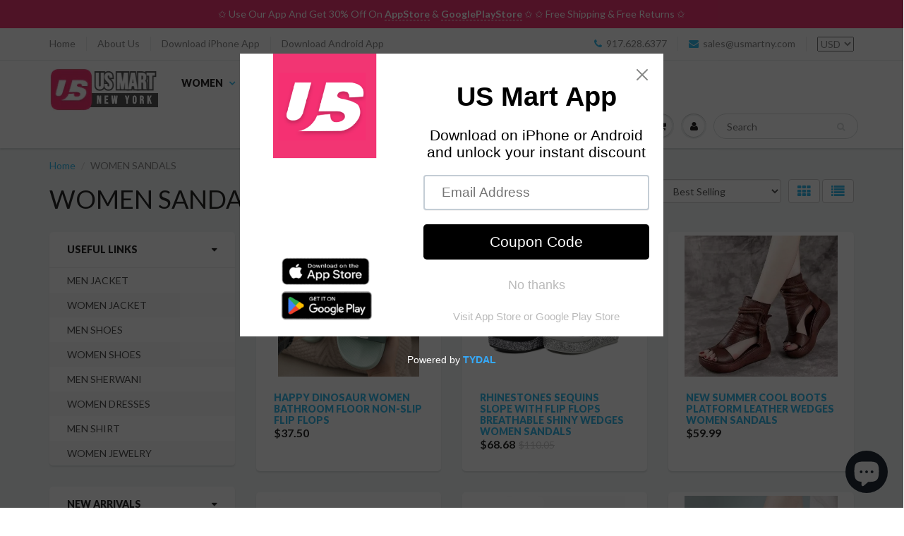

--- FILE ---
content_type: text/html; charset=utf-8
request_url: https://www.usmartny.com/collections/women-sandals
body_size: 45738
content:
<!doctype html>
<html lang="en" class="noIE">
  
<head>


<!-- SEO - All in One -->
<title>WOMEN SANDALS</title>
<meta name="description" content="" /> 
<meta name="robots" content="index"> 
<meta name="robots" content="follow"> 
<script type="application/ld+json">
{
	"@context": "http://schema.org",
	"@type": "Organization",
	"url": "http://www.usmartny.com"}
</script> 
<script type="application/ld+json">
{
   "@context": "http://schema.org",
   "@type": "WebSite",
   "url": "https://www.usmartny.com/",
   "potentialAction": {
     "@type": "SearchAction",
     "target": "https://www.usmartny.com/search?q={search_term_string}",
     "query-input": "required name=search_term_string"
   }
}
</script> 
<!-- End - SEO - All in One -->


    <!-- Basic page needs ================================================== -->
    <meta charset="utf-8">
    <meta name="viewport" content="width=device-width, initial-scale=1, maximum-scale=1">

    <!-- Title and description ================================================== -->
    <title>
      WOMEN SANDALS &ndash; US MART NEW YORK
    </title>

    

    <!-- Helpers ================================================== -->
    
  <meta property="og:type" content="website">
  <meta property="og:title" content="WOMEN SANDALS">
  


  <meta property="og:url" content="https://www.usmartny.com/collections/women-sandals">
  <meta property="og:site_name" content="US MART NEW YORK">



  <meta name="twitter:site" content="@usmartny">

<meta name="twitter:card" content="summary">

    <link rel="canonical" href="https://www.usmartny.com/collections/women-sandals">
    <meta name="viewport" content="width=device-width,initial-scale=1">
    <meta name="theme-color" content="#37bbec">

    
    <link rel="shortcut icon" href="//www.usmartny.com/cdn/shop/t/6/assets/favicon.png?v=21242447272997765751686353101" type="image/png" />
    
    <link href="//www.usmartny.com/cdn/shop/t/6/assets/apps.css?v=101580512420393542591495232567" rel="stylesheet" type="text/css" media="all" />
    <link href="//www.usmartny.com/cdn/shop/t/6/assets/style.css?v=53227174137641056741686158388" rel="stylesheet" type="text/css" media="all" />
    <link href="//www.usmartny.com/cdn/shop/t/6/assets/flexslider.css?v=47456693941437779171686158387" rel="stylesheet" type="text/css" media="all" />
    <link href="//www.usmartny.com/cdn/shop/t/6/assets/flexslider-product.css?v=151587964739301660361686158388" rel="stylesheet" type="text/css" media="all" />
    
    <link rel="stylesheet" type="text/css" href="//fonts.googleapis.com/css?family=Lato:300,400,700,900">
    
    
    <script src="//www.usmartny.com/cdn/shop/t/6/assets/jquery.js?v=133494139889153862371601988374" type="text/javascript"></script>
    <!-- Header hook for plugins ================================================== -->
    
  <script>window.performance && window.performance.mark && window.performance.mark('shopify.content_for_header.start');</script><meta name="google-site-verification" content="jEESy1vsYPKSNZhxEl2FEzsX5GKugvM1CFgsqoGTeh8">
<meta name="google-site-verification" content="c0PsyOL31nf120jP0qpVYUTobiCDbZyqKXsCvgIydr4">
<meta name="facebook-domain-verification" content="asneqtyfjkfes0kfgkzxb5ti63wlwe">
<meta name="facebook-domain-verification" content="yim8u3foiki315xizs75ilu4nzc45c">
<meta id="shopify-digital-wallet" name="shopify-digital-wallet" content="/18276949/digital_wallets/dialog">
<meta name="shopify-checkout-api-token" content="479e3957429cd75d211e37d4e8af9dd3">
<meta id="in-context-paypal-metadata" data-shop-id="18276949" data-venmo-supported="true" data-environment="production" data-locale="en_US" data-paypal-v4="true" data-currency="USD">
<link rel="alternate" type="application/atom+xml" title="Feed" href="/collections/women-sandals.atom" />
<link rel="alternate" hreflang="x-default" href="https://www.usmartny.com/collections/women-sandals">
<link rel="alternate" hreflang="en" href="https://www.usmartny.com/collections/women-sandals">
<link rel="alternate" hreflang="bn" href="https://www.usmartny.com/bn/collections/women-sandals">
<link rel="alternate" hreflang="fr" href="https://www.usmartny.com/fr/collections/women-sandals">
<link rel="alternate" hreflang="hi" href="https://www.usmartny.com/hi/collections/women-sandals">
<link rel="alternate" hreflang="it" href="https://www.usmartny.com/it/collections/women-sandals">
<link rel="alternate" hreflang="es" href="https://www.usmartny.com/es/collections/women-sandals">
<link rel="alternate" hreflang="en-DE" href="https://www.usmartny.com/en-de/collections/women-sandals">
<link rel="alternate" hreflang="de-DE" href="https://www.usmartny.com/de-de/collections/women-sandals">
<link rel="alternate" hreflang="en-NL" href="https://www.usmartny.com/en-nl/collections/women-sandals">
<link rel="alternate" hreflang="en-CA" href="https://www.usmartny.com/en-ca/collections/women-sandals">
<link rel="alternate" hreflang="en-IS" href="https://www.usmartny.com/en-is/collections/women-sandals">
<link rel="alternate" hreflang="en-GB" href="https://www.usmartny.com/en-gb/collections/women-sandals">
<link rel="alternate" hreflang="en-AU" href="https://www.usmartny.com/en-au/collections/women-sandals">
<link rel="alternate" hreflang="en-FR" href="https://www.usmartny.com/en-fr/collections/women-sandals">
<link rel="alternate" hreflang="en-JP" href="https://www.usmartny.com/en-jp/collections/women-sandals">
<link rel="alternate" hreflang="en-NZ" href="https://www.usmartny.com/en-nz/collections/women-sandals">
<link rel="alternate" hreflang="en-SG" href="https://www.usmartny.com/en-sg/collections/women-sandals">
<link rel="alternate" hreflang="en-CH" href="https://www.usmartny.com/en-ch/collections/women-sandals">
<link rel="alternate" hreflang="en-IT" href="https://www.usmartny.com/en-it/collections/women-sandals">
<link rel="alternate" hreflang="en-HK" href="https://www.usmartny.com/en-hk/collections/women-sandals">
<link rel="alternate" hreflang="bn-BD" href="https://www.usmartny.com/bn-bd/collections/women-sandals">
<link rel="alternate" hreflang="en-BE" href="https://www.usmartny.com/en-be/collections/women-sandals">
<link rel="alternate" hreflang="en-DK" href="https://www.usmartny.com/en-dk/collections/women-sandals">
<link rel="alternate" hreflang="da-DK" href="https://www.usmartny.com/da-dk/collections/women-sandals">
<link rel="alternate" hreflang="en-PE" href="https://www.usmartny.com/en-pe/collections/women-sandals">
<link rel="alternate" hreflang="en-MX" href="https://www.usmartny.com/en-mx/collections/women-sandals">
<link rel="alternate" hreflang="en-ES" href="https://www.usmartny.com/en-es/collections/women-sandals">
<link rel="alternate" hreflang="en-AE" href="https://www.usmartny.com/en-ae/collections/women-sandals">
<link rel="alternate" hreflang="en-SE" href="https://www.usmartny.com/en-se/collections/women-sandals">
<link rel="alternate" hreflang="en-KR" href="https://www.usmartny.com/en-kr/collections/women-sandals">
<link rel="alternate" hreflang="en-NO" href="https://www.usmartny.com/en-no/collections/women-sandals">
<link rel="alternate" hreflang="en-IL" href="https://www.usmartny.com/en-il/collections/women-sandals">
<link rel="alternate" hreflang="en-SA" href="https://www.usmartny.com/en-sa/collections/women-sandals">
<link rel="alternate" hreflang="en-IE" href="https://www.usmartny.com/en-ie/collections/women-sandals">
<link rel="alternate" hreflang="en-AT" href="https://www.usmartny.com/en-at/collections/women-sandals">
<link rel="alternate" hreflang="en-CN" href="https://www.usmartny.com/en-cn/collections/women-sandals">
<link rel="alternate" hreflang="en-IN" href="https://www.usmartny.com/en-in/collections/women-sandals">
<link rel="alternate" hreflang="en-TW" href="https://www.usmartny.com/en-tw/collections/women-sandals">
<link rel="alternate" type="application/json+oembed" href="https://www.usmartny.com/collections/women-sandals.oembed">
<script async="async" src="/checkouts/internal/preloads.js?locale=en-US"></script>
<script id="shopify-features" type="application/json">{"accessToken":"479e3957429cd75d211e37d4e8af9dd3","betas":["rich-media-storefront-analytics"],"domain":"www.usmartny.com","predictiveSearch":true,"shopId":18276949,"locale":"en"}</script>
<script>var Shopify = Shopify || {};
Shopify.shop = "usmart-ny.myshopify.com";
Shopify.locale = "en";
Shopify.currency = {"active":"USD","rate":"1.0"};
Shopify.country = "US";
Shopify.theme = {"name":"ShowTime","id":181200132,"schema_name":"ShowTime","schema_version":"5.0.5","theme_store_id":687,"role":"main"};
Shopify.theme.handle = "null";
Shopify.theme.style = {"id":null,"handle":null};
Shopify.cdnHost = "www.usmartny.com/cdn";
Shopify.routes = Shopify.routes || {};
Shopify.routes.root = "/";</script>
<script type="module">!function(o){(o.Shopify=o.Shopify||{}).modules=!0}(window);</script>
<script>!function(o){function n(){var o=[];function n(){o.push(Array.prototype.slice.apply(arguments))}return n.q=o,n}var t=o.Shopify=o.Shopify||{};t.loadFeatures=n(),t.autoloadFeatures=n()}(window);</script>
<script id="shop-js-analytics" type="application/json">{"pageType":"collection"}</script>
<script defer="defer" async type="module" src="//www.usmartny.com/cdn/shopifycloud/shop-js/modules/v2/client.init-shop-cart-sync_BN7fPSNr.en.esm.js"></script>
<script defer="defer" async type="module" src="//www.usmartny.com/cdn/shopifycloud/shop-js/modules/v2/chunk.common_Cbph3Kss.esm.js"></script>
<script defer="defer" async type="module" src="//www.usmartny.com/cdn/shopifycloud/shop-js/modules/v2/chunk.modal_DKumMAJ1.esm.js"></script>
<script type="module">
  await import("//www.usmartny.com/cdn/shopifycloud/shop-js/modules/v2/client.init-shop-cart-sync_BN7fPSNr.en.esm.js");
await import("//www.usmartny.com/cdn/shopifycloud/shop-js/modules/v2/chunk.common_Cbph3Kss.esm.js");
await import("//www.usmartny.com/cdn/shopifycloud/shop-js/modules/v2/chunk.modal_DKumMAJ1.esm.js");

  window.Shopify.SignInWithShop?.initShopCartSync?.({"fedCMEnabled":true,"windoidEnabled":true});

</script>
<script>(function() {
  var isLoaded = false;
  function asyncLoad() {
    if (isLoaded) return;
    isLoaded = true;
    var urls = ["https:\/\/www.paypal.com\/tagmanager\/pptm.js?id=7f2d9926-fe15-4263-ad6e-7ed997cc5702\u0026shop=usmart-ny.myshopify.com","https:\/\/widgetic.com\/sdk\/sdk.js?shop=usmart-ny.myshopify.com","https:\/\/cdn.shopify.com\/s\/files\/1\/2701\/3534\/t\/1\/assets\/cart_converter_18276949.js?184\u0026shop=usmart-ny.myshopify.com","\/\/cdn.shopify.com\/proxy\/cdc3e4b9fa0dcb3e96df0784a15a1d8a9b1228b04955ca131a5cbcfb8af7d241\/bingshoppingtool-t2app-prod.trafficmanager.net\/uet\/tracking_script?shop=usmart-ny.myshopify.com\u0026sp-cache-control=cHVibGljLCBtYXgtYWdlPTkwMA","https:\/\/swift.perfectapps.io\/store\/assets\/dist\/js\/main.min.js?v=1_1653121152\u0026shop=usmart-ny.myshopify.com","\/\/cdn.shopify.com\/proxy\/18887e7a7f434bd5f36a39ff82fab037d27018f19f1220ec5aec1bf575860a0a\/cdn.rentechdigital.com\/swipecart\/mobile.app.script.min.js?shop=usmart-ny.myshopify.com\u0026sp-cache-control=cHVibGljLCBtYXgtYWdlPTkwMA","https:\/\/trustbadge.shopclimb.com\/files\/js\/dist\/trustbadge.min.js?shop=usmart-ny.myshopify.com","https:\/\/cdn.shopify.com\/s\/files\/1\/2233\/5399\/t\/1\/assets\/trust_hero_18276949.js?v=1687750522\u0026shop=usmart-ny.myshopify.com","https:\/\/cdn.shopify.com\/s\/files\/1\/1827\/6949\/t\/6\/assets\/pop_18276949.js?v=1691751093\u0026shop=usmart-ny.myshopify.com"];
    for (var i = 0; i < urls.length; i++) {
      var s = document.createElement('script');
      s.type = 'text/javascript';
      s.async = true;
      s.src = urls[i];
      var x = document.getElementsByTagName('script')[0];
      x.parentNode.insertBefore(s, x);
    }
  };
  if(window.attachEvent) {
    window.attachEvent('onload', asyncLoad);
  } else {
    window.addEventListener('load', asyncLoad, false);
  }
})();</script>
<script id="__st">var __st={"a":18276949,"offset":-18000,"reqid":"4eb1c5ef-81ae-4e51-aff2-08fc324a406f-1769934159","pageurl":"www.usmartny.com\/collections\/women-sandals","u":"9c40b43abc77","p":"collection","rtyp":"collection","rid":433114308};</script>
<script>window.ShopifyPaypalV4VisibilityTracking = true;</script>
<script id="captcha-bootstrap">!function(){'use strict';const t='contact',e='account',n='new_comment',o=[[t,t],['blogs',n],['comments',n],[t,'customer']],c=[[e,'customer_login'],[e,'guest_login'],[e,'recover_customer_password'],[e,'create_customer']],r=t=>t.map((([t,e])=>`form[action*='/${t}']:not([data-nocaptcha='true']) input[name='form_type'][value='${e}']`)).join(','),a=t=>()=>t?[...document.querySelectorAll(t)].map((t=>t.form)):[];function s(){const t=[...o],e=r(t);return a(e)}const i='password',u='form_key',d=['recaptcha-v3-token','g-recaptcha-response','h-captcha-response',i],f=()=>{try{return window.sessionStorage}catch{return}},m='__shopify_v',_=t=>t.elements[u];function p(t,e,n=!1){try{const o=window.sessionStorage,c=JSON.parse(o.getItem(e)),{data:r}=function(t){const{data:e,action:n}=t;return t[m]||n?{data:e,action:n}:{data:t,action:n}}(c);for(const[e,n]of Object.entries(r))t.elements[e]&&(t.elements[e].value=n);n&&o.removeItem(e)}catch(o){console.error('form repopulation failed',{error:o})}}const l='form_type',E='cptcha';function T(t){t.dataset[E]=!0}const w=window,h=w.document,L='Shopify',v='ce_forms',y='captcha';let A=!1;((t,e)=>{const n=(g='f06e6c50-85a8-45c8-87d0-21a2b65856fe',I='https://cdn.shopify.com/shopifycloud/storefront-forms-hcaptcha/ce_storefront_forms_captcha_hcaptcha.v1.5.2.iife.js',D={infoText:'Protected by hCaptcha',privacyText:'Privacy',termsText:'Terms'},(t,e,n)=>{const o=w[L][v],c=o.bindForm;if(c)return c(t,g,e,D).then(n);var r;o.q.push([[t,g,e,D],n]),r=I,A||(h.body.append(Object.assign(h.createElement('script'),{id:'captcha-provider',async:!0,src:r})),A=!0)});var g,I,D;w[L]=w[L]||{},w[L][v]=w[L][v]||{},w[L][v].q=[],w[L][y]=w[L][y]||{},w[L][y].protect=function(t,e){n(t,void 0,e),T(t)},Object.freeze(w[L][y]),function(t,e,n,w,h,L){const[v,y,A,g]=function(t,e,n){const i=e?o:[],u=t?c:[],d=[...i,...u],f=r(d),m=r(i),_=r(d.filter((([t,e])=>n.includes(e))));return[a(f),a(m),a(_),s()]}(w,h,L),I=t=>{const e=t.target;return e instanceof HTMLFormElement?e:e&&e.form},D=t=>v().includes(t);t.addEventListener('submit',(t=>{const e=I(t);if(!e)return;const n=D(e)&&!e.dataset.hcaptchaBound&&!e.dataset.recaptchaBound,o=_(e),c=g().includes(e)&&(!o||!o.value);(n||c)&&t.preventDefault(),c&&!n&&(function(t){try{if(!f())return;!function(t){const e=f();if(!e)return;const n=_(t);if(!n)return;const o=n.value;o&&e.removeItem(o)}(t);const e=Array.from(Array(32),(()=>Math.random().toString(36)[2])).join('');!function(t,e){_(t)||t.append(Object.assign(document.createElement('input'),{type:'hidden',name:u})),t.elements[u].value=e}(t,e),function(t,e){const n=f();if(!n)return;const o=[...t.querySelectorAll(`input[type='${i}']`)].map((({name:t})=>t)),c=[...d,...o],r={};for(const[a,s]of new FormData(t).entries())c.includes(a)||(r[a]=s);n.setItem(e,JSON.stringify({[m]:1,action:t.action,data:r}))}(t,e)}catch(e){console.error('failed to persist form',e)}}(e),e.submit())}));const S=(t,e)=>{t&&!t.dataset[E]&&(n(t,e.some((e=>e===t))),T(t))};for(const o of['focusin','change'])t.addEventListener(o,(t=>{const e=I(t);D(e)&&S(e,y())}));const B=e.get('form_key'),M=e.get(l),P=B&&M;t.addEventListener('DOMContentLoaded',(()=>{const t=y();if(P)for(const e of t)e.elements[l].value===M&&p(e,B);[...new Set([...A(),...v().filter((t=>'true'===t.dataset.shopifyCaptcha))])].forEach((e=>S(e,t)))}))}(h,new URLSearchParams(w.location.search),n,t,e,['guest_login'])})(!0,!0)}();</script>
<script integrity="sha256-4kQ18oKyAcykRKYeNunJcIwy7WH5gtpwJnB7kiuLZ1E=" data-source-attribution="shopify.loadfeatures" defer="defer" src="//www.usmartny.com/cdn/shopifycloud/storefront/assets/storefront/load_feature-a0a9edcb.js" crossorigin="anonymous"></script>
<script data-source-attribution="shopify.dynamic_checkout.dynamic.init">var Shopify=Shopify||{};Shopify.PaymentButton=Shopify.PaymentButton||{isStorefrontPortableWallets:!0,init:function(){window.Shopify.PaymentButton.init=function(){};var t=document.createElement("script");t.src="https://www.usmartny.com/cdn/shopifycloud/portable-wallets/latest/portable-wallets.en.js",t.type="module",document.head.appendChild(t)}};
</script>
<script data-source-attribution="shopify.dynamic_checkout.buyer_consent">
  function portableWalletsHideBuyerConsent(e){var t=document.getElementById("shopify-buyer-consent"),n=document.getElementById("shopify-subscription-policy-button");t&&n&&(t.classList.add("hidden"),t.setAttribute("aria-hidden","true"),n.removeEventListener("click",e))}function portableWalletsShowBuyerConsent(e){var t=document.getElementById("shopify-buyer-consent"),n=document.getElementById("shopify-subscription-policy-button");t&&n&&(t.classList.remove("hidden"),t.removeAttribute("aria-hidden"),n.addEventListener("click",e))}window.Shopify?.PaymentButton&&(window.Shopify.PaymentButton.hideBuyerConsent=portableWalletsHideBuyerConsent,window.Shopify.PaymentButton.showBuyerConsent=portableWalletsShowBuyerConsent);
</script>
<script data-source-attribution="shopify.dynamic_checkout.cart.bootstrap">document.addEventListener("DOMContentLoaded",(function(){function t(){return document.querySelector("shopify-accelerated-checkout-cart, shopify-accelerated-checkout")}if(t())Shopify.PaymentButton.init();else{new MutationObserver((function(e,n){t()&&(Shopify.PaymentButton.init(),n.disconnect())})).observe(document.body,{childList:!0,subtree:!0})}}));
</script>
<link id="shopify-accelerated-checkout-styles" rel="stylesheet" media="screen" href="https://www.usmartny.com/cdn/shopifycloud/portable-wallets/latest/accelerated-checkout-backwards-compat.css" crossorigin="anonymous">
<style id="shopify-accelerated-checkout-cart">
        #shopify-buyer-consent {
  margin-top: 1em;
  display: inline-block;
  width: 100%;
}

#shopify-buyer-consent.hidden {
  display: none;
}

#shopify-subscription-policy-button {
  background: none;
  border: none;
  padding: 0;
  text-decoration: underline;
  font-size: inherit;
  cursor: pointer;
}

#shopify-subscription-policy-button::before {
  box-shadow: none;
}

      </style>

<script>window.performance && window.performance.mark && window.performance.mark('shopify.content_for_header.end');</script>

  

  <script>window.beans_cjs_id = ''; window.beans_cjs_email = '';</script> 


  


    <!--[if lt IE 9]>
    <script src="//html5shiv.googlecode.com/svn/trunk/html5.js" type="text/javascript"></script>
    <![endif]-->

    


    
    <!-- Theme Global App JS ================================================== -->
    <script>
      var app = app || {
        data:{
          template:"collection",
          money_format: "${{amount}}"
        }
      }
    </script>
  
      <link href="//www.usmartny.com/cdn/shop/t/6/assets/paymentfont.scss.css?v=102066790938149270231704944346" rel="stylesheet" type="text/css" media="all" />
    
<script src="//staticxx.s3.amazonaws.com/aio_stats_lib_v1.min.js?v=1.0"></script><!-- "snippets/alireviews_core.liquid" was not rendered, the associated app was uninstalled --> 
   

                      

                      
                      
                      
                      
                      
                      
                      
                      
                      
                      
                      
                      
                      
                      
                      
                      
                      
                      
                      
                      
                      
                      
                      
                      
                      
                      
                      
                      
                      
                      
                      
                      
                      
                      
                      
                      
                      
                      
                      
                      
                      
                      
                      
                      
                      
                      
                      
                      
                      
                      
                      
                      
                      
                      
                      
                      
                      
                      
                      
                      
                      
                      
                      
                      
                      
                      
                      
                      
                      
                      
                      
                      
                      
                      
                      
                      
                      
                      
                      
                      
                      
                      
                      
                      
                      
                      
                      
                      
                      
                      
                      
                      
                      
                      
                      
                      
                      
                      
                      
                      
                      
                      
                      
                      
                      
                      
                      
                      
                      
                      
                      
                      
                      
                      
                      
                      
                      
                      
                      
                      
                      
                      
                      
                      
                      
                      
                      
                      
                      
                      
                      
                      
                      
                      
                      
                      
                      
                      
                      
                      
                      
                      
                      
                      
                      
                      
                      
                      
                      
                      
                      
                      
                      
                      
                      
                      
                      
                      
                      
                      
                      
                      
                      
                      
                      
                      
                      
                      
                      
                      
                      
                      
                      
                      
                      
                      
                      
                      
                      
                      
                      
                      
                      
                      
                      
                      
                      
                      
                      
                      
                      
                      
                      
                      
                      
                      
                      
                      
                      
                      
                      
                      
                      
                      
                      
                      
                      
                      
                      
                      
                      
                      
                      
                      
                      
                      
                      
                      
                      
                      
                      
                      
                      
                      
                      
                      
                      
                      
                      
                      
                      
                      
                      
                      
                      
                      
                      
                      
                      
                      
                      
                      
                      
                      
                      
                      
                      
                      
                      
                      
                      
                      
                      
                      
                      
                      
                      
                      
                      
                      
                      
                      
                      
                      
                      
                      
                      
                      
                      
                      
                      
                      
                      
                      
                      
                      
                      
                      
                      
                      
                      
                      
                      
                      
                      
                      
                      
                      
                      
                      
                      
                      
                      
                      
                      
                      
                      
                      
                      
                      
                      
                      
                      
                      
                      
                      
                      
                      
                      
                      
                      
                      
                      
                      
                      
                      
                      
                      
                      
                      
                      
                      
                      
                      
                      
                      
                      
                      
                      
                      
                      
                      
                      
                      
                      
                      
                      
                      
                      
                      
                      
                      
                      
                      
                      
                      
                      
                      
                      
                      
                      
                      
                      
                      
                      
                      
                      
                      
                      
                      
                      
                      
                      
                      
                      
                      
                      
                      
                      
                      
                      
                      
                      
                      
                      
                      
                      
                      
                      
                      
                      
                      
                      
                      
                      
                      
                      
                      
                      
                      
                      
                      
                      
                      
                      
                      
                      
                      
                      
                      
                      
                      
                      
                      
                      
                      
                      
                      
                      
                      
                      
                      
                      
                      
                      
                      
                      
                      
                      
                      
                      
                      
                      
                      
                      
                      
                      
                      
                      
                      
                      
                      
                      
                      
                      
                      
                      
                      
                      
                      
                      
                      
                      
                      
                      
                      
                      
                      
                      
                      
                      
                      
                      
                      
                      
                      
                      
                      
                      
                      
                      
                      
                      
                      
                      
                      
                      
                      
                      
                      
                      
                      
                      
                      
                      
                      
                      
                      
                      
                      
                      
                      
                      
                      
                      
                      
                      
                      
                      
                      
                      
                      
                      
                      
                      
                      
                      
                      
                      
                      
                      
                      
                      
                      
                      
                      
                      
                      
                      
                      
                      
                      
                      
                      
                      
                      
                      
                      
                      
                      
                      
                      
                      
                      
                      
                      
                      
                      
                      
                      
                      
                      
                      
                      
                      
                      
                      
                      
                      
                      
                      
                      
                      
                      
                      
                      
                      
                      
                      
                      
                      
                      
                      
                      
                      
                      
                      
                      
                      
                      
                      
                      
                      
                      
                      
                      
                      
                      
                      
                      
                      
                      
                      
                      
                      
                      
                      
                      
                      
                      
                      
                      
                      
                      
                      
                      
                      
                      
                      
                      
                      
                      
                      
                      
                      
                      
                      
                      
                      
                      
                      
                      
                      
                      
                      
                      
                      
                      
                      
                      
                      
                      
                      
                      
                      
                      
                      
                      
                      
                      
                      
                      
                      
                      
                      
                      
                      
                      
                      
                      
                      
                      
                      
                      
                      
                      
                      
                      
                      
                      
                      
                      
                      
                      
                      
                      
                      
                      
                      
                      
                      
                      
                      
                      
                      
                      
                      
                      
                      
                      
                      
                      
                      
                      
                      
                      
                      
                      
                      
                      
                      
                      
                      
                      
                      
                      
                      
                      
                      
                      
                      
                      
                      
                      
                      
                      
                      
                      
                      
                      
                      
                      
                      
                      
                      
                      
                      
                      
                      
                      
                      
                      
                      
                      
                      
                      
                      
                      
                      
                      
                      
                      
                      
                      
                      
                      
                      
                      
                      
                      
                      
                      
                      
                      
                      
                      
                      
                      
                      
                      
                      
                      
                      
                      
                      
                      
                      
                      
                      
                      
                      
                      
                      
                      
                      
                      
                      
                      
                      
                      
                      
                      
                      
                      
                      
                      
                      
                      
                      
                      
                      
                      
                      
                      
                      
                      
                      
                      
                      
                      
                      
                      
                      
                      
                      
                      
                      
                      
                      
                      
                      
                      
                      
                      
                      
                      
                      
                      
                      
                      
                      
                      
                      
                      
                      
                      
                      
                      
                      
                      
                      
                      
                      
                      
                      
                      
                      
                      
                      
                      
                      
                      
                      
                      
                      
                      
                      
                      
                      
                      
                      
                      
                      
                      
                      
                      
                      
                      
                      
                      
                      
                      
                      
                      
                      
                      
                      
                      
                      
                      
                      
                      
                      
                      
                      
                      
                      
                      
                      
                      
                      
                      
                      
                      
                      
                      
                      
                      
                      
                      
                      
                      
                      
                      
                      
                      
                      
                      
                      
                      
                      
                      
                      
                      
                      
                      
                      
                      
                      
                      
                      
                      
                      
                      
                      
                      
                      
                      
                      
                      
                      
                      
                      
                      
                      
                      
                      
                      
                      
                      
                      
                      
                      
                      
                      
                      
                      
                      
                      
                      
                      
                      
                      
                      
                      
                      
                      
                      
                      
                      
                      
                      
                      
                      
                      
                      
                      
                      
                      
                      
                      
                      
                      
                      
                      
                      
                      
                      
                      
                      
                      
                      
                      
                      
                      
                      
                      
                      
                      
                      
                      
                      
                      
                      
                      
                      
                      
                      
                      
                      
                      
                      
                      
                      
                      
                      
                      
                      
                      
                      
                      
                      
                      
                      
                      
                      
                      
                      
                      
                      
                      
                      
                      
                      
                      
                      
                      
                      
                      
                      
                      
                      
                      
                      
                      
                      
                      
                      
                      
                      
                      
                      
                      
                      
                      
                      
                      
                      
                      
                      
                      
                      
                      
                      
                      
                      
                      
                      
                      
                      
                      
                      
                      
                      
                      
                      
                      
                      
                      
                      
                      
                      
                      
                      
                      
                      
                      
                      
                      
                      
                      
                      
                      
                      
                      
                      
                      
                      
                      
                      
                      
                      
                      
                      
                      
                      
                      
                      
                      
                      
                      
                      
                      
                      
                      
                      
                      
                      
                      
                      
                      
                      
                      
                      
                      
                      
                      
                      
                      
                      
                      
                      
                      
                      
                      
                      
                      
                      
                      
                      
                      
                      
                      
                      
                      
                      
                      
                      
                      
                      
                      
                      
                      
                      
                      
                      
                      
                      
                      
                      
                      
                      
                      
                      
                      
                      
                      
                      
                      
                      
                      
                      
                      
                      
                      
                      
                      
                      
                      
                      
                      
                      
                      
                      
                      
                      
                      
                      
                      
                      
                      
                      
                      
                      
                      
                      
                      
                      
                      
                      
                      
                      
                      
                      
                      
                      
                      
                      
                      
                      
                      
                      
                      
                      
                      
                      
                      
                      
                      
                      
                      
                      
                      
                      
                      
                      
                      
                      
                      
                      
                      
                      
                      
                      
                      
                      
                      
                      
                      
                      
                      
                      
                      
                      
                      
                      
                      
                      
                      
                      
                      
                      
                      
                      
                      
                      
                      
                      
                      
                      
                      
                      
                      
                      
                      
                      
                      
                      
                      
                      
                      
                      
                      
                      
                      
                      
                      
                      
                      
                      
                      
                      
                      
                      
                      
                      
                      
                      
                      
                      
                      
                      
                      
                      
                      
                      
                      
                      
                      
                      
                      
                      
                      
                      
                      
                      
                      
                      
                      
                      
                      
                      
                      
                      
                      
                      
                      
                      
                      
                      
                      
                      
                      
                      
                      
                      
                      
                      
                      
                      
                      
                      
                      
                      
                      
                      
                      
                      
                      
                      
                      
                      
                      
                      
                      
                      
                      
                      
                      
                      
                      
                      
                      
                      
                      
                      
                      
                      
                      
                      
                      
                      
                      
                      
                      
                      
                      
                      
                      
                      
                      
                      
                      
                      
                      
                      
                      
                      
                      
                      
                      
                      
                      
                      
                      
                      
                      
                      
                      
                      
                      
                      
                      
                      
                      
                      
                      
                      
                      
                      
                      
                      
                      
                      
                      
                      
                      
                      
                      
                      
                      
                      
                      
                      
                      
                      
                      
                      
                      
                      
                      
                      
                      
                      
                      
                      
                      
                      
                      
                      
                      
                      
                      
                      
                      
                      
                      
                      
                      
                      
                      
                      
                      
                      
                      
                      
                      
                      
                      
                      
                      
                      
                      
                      
                      
                      
                      
                      
                      
                      
                      
                      
                      
                      
                      
                      
                      
                      
                      
                      
                      
                      
                      
                      
                      
                      
                      
                      
                      
                      
                      
                      
                      
                      
                      
                      
                      
                      
                      
                      
                      
                      
                      
                      
                      
                      
                      
                      
                      
                      
                      
                      
                      
                      
                      
                      
                      
                      
                      
                      
                      
                      
                      
                      
                      
                      
                      
                      
                      
                      
                      
                      
                      
                      
                      
                      
                      
                      
                      
                      
                      
                      
                      
                      
                      
                      
                      
                      
                      
                      
                      
                      
                      
                      
                      
                      
                      
                      
                      
                      
                      
                      
                      
                      
                      
                      
                      
                      
                      
                      
                      
                      
                      
                      
                      
                      
                      
                      
                      
                      
                      
                      
                      
                      
                      
                      
                      
                      
                      
                      
                      
                      
                      
                      
                      
                      
                      
                      
                      
                      
                      
                      
                      
                      
                      
                      
                      
                      
                      
                      
                      
                      
                      
                      
                      
                      
                      
                      
                      
                      
                      
                      
                      
                      
                      
                      
                      
                      
                      
                      
                      
                      
                      
                      
                      
                      
                      
                      
                      
                      
                      
                      
                      
                      
                      
                      
                      
                      
                      
                      
                      
                      
                      
                      
                      
                      
                      
                      
                      
                      
                      
                      
                      
                      
                      
                      
                      
                      
                      
                      
                      
                      
                      
                      
                      
                      
                      
                      
                      
                      
                      
                      
                      
                      
                      
                      
                      
                      
                      
                      
                      
                      
                      
                      
                      
                      
                      
                      
                      
                      
                      
                      
                      
                      
                      
                      
                      
                      
                      
                      
                      
                      
                      
                      
                      
                      
                      
                      
                      
                      
                      
                      
                      
                      
                      
                      
                      
                      
                      
                      
                      
                      
                      
                      
                      
                      
                      
                      
                      
                      
                      
                      
                      
                      
                      
                      
                      
                      
                      
                      
                      
                      
                      
                      
                      
                      
                      
                      
                      
                      
                      
                      
                      
                      
                      
                      
                      
                      
                      
                      
                      
                      
                      
                      
                      
                      
                      
                      
                      
                      
                      
                      
                      
                      
                      
                      
                      
                      
                      
                      
                      
                      
                      
                      
                      
                      
                      
                      
                      
                      
                      
                      
                      
                      
                      
                      
                      
                      
                      
                      
                      
                      
                      
                      
                      
                      
                      
                      
                      
                      
                      
                      
                      
                      
                      
                      
                      
                      
                      
                      
                      
                      
                      
                      
                      
                      
                      
                      
                      
                      
                      
                      
                      
                      
                      
                      
                      
                      
                      
                      
                      
                      
                      
                      
                      
                      
                      
                      
                      
                      
                      
                      
                      
                      
                      
                      
                      
                      
                      
                      
                      
                      
                      
                      
                      
                      
                      
                      
                      
                      
                      
                      
                      
                      
                      
                      
                      
                      
                      
                      
                      
                      
                      
                      
                      
                      
                      
                      
                      
                      
                      
                      
                      
                      
                      
                      
                      
                      
                      
                      
                      
                      
                      
                      
                      
                      
                      
                      
                      
                      
                      
                      
                      
                      
                      
                      
                      
                      
                      
                      
                      
                      
                      
                      
                      
                      
                      
                      
                      
                      
                      
                      
                      
                      
                      
                      
                      
                      
                      
                      
                      
                      
                      
                      
                      
                      
                      
                      
                      
                      
                      
                      
                      
                      
                      
                      
                      
                      
                      
                      
                      
                      
                      
                      
                      
                      
                      
                      
                      
                      
                      
                      
                      
                      
                      
                      
                      
                      
                      
                      
                      
                      
                      
                      
                      
                      
                      
                      
                      
                      
                      
                      
                      
                      
                      
                      
                      
                      
                      
                      
                      
                      
                      
                      
                      
                      
                      
                      
                      
                      
                      
                      
                      
                      
                      
                      
                      
                      
                      
                      
                      
                      
                      
                      
                      
                      
                      
                      
                      
                      
                      
                      
                      
                      
                      
                      
                      
                      
                      
                      
                      
                      
                      
                      
                      
                      
                      
                      
                      
                      
                      
                      
                      
                      
                      
                      
                      
                      
                      
                      
                      
                      
                      
                      
                      
                      
                      
                      
                      
                      
                      
                      
                      
                      
                      
                      
                      
                      
                      
                      
                      
                      
                      
                      
                      
                      
                      
                      
                      
                      
                      
                      
                      
                      
                      
                      
                      
                      
                      
                      
                      
                      
                      
                      
                      
                      
                      
                      
                      
                      
                      
                      
                      
                      
                      
                      
                      
                      
                      
                      
                      
                      
                      
                      
                      
                      
                      
                      
                      
                      
                      
                      
                      
                      
                      
                      
                      
                      
                      
                      
                      
                      
                      
                      
                      
                      
                      
                      
                      
                      
                      
                      
                      
                      
                      
                      
                      
                      
                      
                      
                      
                      
                      
                      
                      
                      
                      
                      
                      
                      
                      
                      
                      
                      
                      
                      
                      
                      
                      
                      
                      
                      
                      
                      
                      
                      
                      
                      
                      
                      
                      
                      
                      
                      
                      
                      
                      
                      
                      
                      
                      
                      
                      
                      
                      
                      
                      
                      
                      
                      
                      
                      
                      
                      
                      
                      
                      
                      
                      
                      
                      
                      
                      
                      
                      
                      
                      
                      
                      
                      
                      
                      
                      
                      
                      
                      
                      
                      
                      
                      
                      
                      
                      
                      
                      
                      
                      
                      
                      
                      
                      
                      
                      
                      
                      
                      
                      
                      
                      
                      
                      
                      
                      
                      
                      
                      
                      
                      
                      
                      
                      
                      
                      
                      
                      
                      
                      
                      
                      
                      
                      
                      
                      
                      
                      
                      
                      
                      
                      
                      
                      
                      
                      
                      
                      
                      
                      
                      
                      
                      
                      
                      
                      
                      
                      
                      
                      
                      
                      
                      
                      
                      
                      
                      
                      
                      
                      
                      
                      
                      
                      
                      
                      
                      
                      
                      
                      
                      
                      
                      
                      
                      
                      
                      
                      
                      
                      
                      
                      
                      
                      
                      
                      
                      
                      
                      
                      
                      
                      
                      
                      
                      
                      
                      
                      
                      
                      
                      
                      
                      
                      
                      
                      
                      
                      
                      
                      
                      
                      
                      
                      
                      
                      
                      
                      
                      
                      
                      
                      
                      
                      
                      
                      
                      
                      
                      
                      
                      
                      
                      
                      
                      
                      
                      
                      
                      
                      
                      
                      
                      
                      
                      
                      
                      
                      
                      
                      
                      
                      
                      
                      
                      
                      
                      
                      
                      
                      
                      
                      
                      
                      
                      
                      
                      
                      
                      
                      
                      
                      
                      
                      
                      
                      
                      
                      
                      
                      
                      
                      
                      
                      
                      
                      
                      
                      
                      
                      
                      
                      
                      
                      
                      
                      
                      
                      
                      
                      
                      
                      
                      
                      
                      
                      
                      
                      
                      
                      
                      
                      
                      
                      
                      
                      
                      
                      
                      
                      
                      
                      
                      
                      
                      
                      
                      
                      
                      
                      
                      
                      
                      
                      
                      
                      
                      
                      
                      
                      
                      
                      
                      
                      
                      
                      
                      
                      
                      
                      
                      
                      
                      
                      
                      
                      
                      
                      
                      
                      
                      
                      
                      
                      
                      
                      
                      
                      
                      
                      
                      
                      
                      
                      
                      
                      
                      
                      
                      
                      
                      
                      
                      
                      
                      
                      
                      
                      
                      
                      
                      
                      
                      
                      
                      
                      
                      
                      
                      
                      
                      
                      
                      
                      
                      
                      
                      
                      
                      
                      
                      
                      
                      
                      
                      
                      
                      
                      
                      
                      
                      
                      
                      
                      
                      
                      
                      
                      
                      
                      
                      
                      
                      
                      
                      
                      
                      
                      
                      
                      
                      
                      
                      
                      
                      
                      
                      
                      
                      
                      
                      
                      
                      
                      
                      
                      
                      
                      
                      
                      
                      
                      
                      
                      
                      
                      
                      
                      
                      
                      
                      
                      
                      
                      
                      
                      
                      
                      
                      
                      
                      
                      
                      
                      
                      
                      
                      
                      
                      
                      
                      
                      
                      
                      
                      
                      
                      
                      
                      
                      
                      
                      
                      
                      
                      
                      
                      
                      
                      
                      
                      
                      
                      
                      
                      
                      
                      
                      
                      
                      
                      
                      
                      
                      
                      
                      
                      
                      
                      
                      
                      
                      
                      
                      
                      
                      
                      
                      
                      
                      
                      
                      
                      
                      
                      
                      
                      
                      
                      
                      
                      
                      
                      
                      
                      
                      
                      
                      
                      
                      
                      
                      
                      
                      
                      
                      
                      
                      
                      
                      
                      
                      
                      
                      
                      
                      
                      
                      
                      
                      
                      
                      
                      
                      
                      
                      
                      
                      
                      
                      
                      
                      
                      
                      
                      
                      
                      
                      
                      
                      
                      
                      
                      
                      
                      
                      
                      
                      
                      
                      
                      
                      
                      
                      
                      
                      
                      
                      
                      
                      
                      
                      
                      
                      
                      
                      
                      
                      
                      
                      
                      <!--StartCartCartCustomCode-->
                      
                      <!-- Abandoned Cart Information -->
                      <div id="care-cart-customer-information" style="display:none">
                        {"id":"", "email":"","default_address":null,"first_name":"","last_name":"","name":"" }
                      </div>
                      <!-- Abandoned Cart Information -->
                      
                      <!--  ShopInformation -->
                      <div id="care-cart-shop-information" style="display:none">
                        {"domain":"usmart-ny.myshopify.com" }
                      </div>
                      <!--  ShopInformation -->
                      
                      <!--EndCareCartCustomCode-->
                      
 <script>
 let ps_apiURI = "https://swift-api.perfectapps.io/api";
 let ps_storeUrl = "https://swift.perfectapps.io";
 let ps_productId = "";
 </script> 
  
  
 
<script src="https://cdn.shopify.com/extensions/019c0df3-88cf-731f-9e5f-23c6f805a392/etranslate-244/assets/floating-selector.js" type="text/javascript" defer="defer"></script>
<script src="https://cdn.shopify.com/extensions/1aff304a-11ec-47a0-aee1-7f4ae56792d4/tydal-popups-email-pop-ups-4/assets/pop-app-embed.js" type="text/javascript" defer="defer"></script>
<script src="https://cdn.shopify.com/extensions/e8878072-2f6b-4e89-8082-94b04320908d/inbox-1254/assets/inbox-chat-loader.js" type="text/javascript" defer="defer"></script>
<meta property="og:image" content="https://cdn.shopify.com/s/files/1/1827/6949/files/US_MART_NEW_YORK_SHOPPING.jpg?v=1629266640" />
<meta property="og:image:secure_url" content="https://cdn.shopify.com/s/files/1/1827/6949/files/US_MART_NEW_YORK_SHOPPING.jpg?v=1629266640" />
<meta property="og:image:width" content="1920" />
<meta property="og:image:height" content="1280" />
<link href="https://monorail-edge.shopifysvc.com" rel="dns-prefetch">
<script>(function(){if ("sendBeacon" in navigator && "performance" in window) {try {var session_token_from_headers = performance.getEntriesByType('navigation')[0].serverTiming.find(x => x.name == '_s').description;} catch {var session_token_from_headers = undefined;}var session_cookie_matches = document.cookie.match(/_shopify_s=([^;]*)/);var session_token_from_cookie = session_cookie_matches && session_cookie_matches.length === 2 ? session_cookie_matches[1] : "";var session_token = session_token_from_headers || session_token_from_cookie || "";function handle_abandonment_event(e) {var entries = performance.getEntries().filter(function(entry) {return /monorail-edge.shopifysvc.com/.test(entry.name);});if (!window.abandonment_tracked && entries.length === 0) {window.abandonment_tracked = true;var currentMs = Date.now();var navigation_start = performance.timing.navigationStart;var payload = {shop_id: 18276949,url: window.location.href,navigation_start,duration: currentMs - navigation_start,session_token,page_type: "collection"};window.navigator.sendBeacon("https://monorail-edge.shopifysvc.com/v1/produce", JSON.stringify({schema_id: "online_store_buyer_site_abandonment/1.1",payload: payload,metadata: {event_created_at_ms: currentMs,event_sent_at_ms: currentMs}}));}}window.addEventListener('pagehide', handle_abandonment_event);}}());</script>
<script id="web-pixels-manager-setup">(function e(e,d,r,n,o){if(void 0===o&&(o={}),!Boolean(null===(a=null===(i=window.Shopify)||void 0===i?void 0:i.analytics)||void 0===a?void 0:a.replayQueue)){var i,a;window.Shopify=window.Shopify||{};var t=window.Shopify;t.analytics=t.analytics||{};var s=t.analytics;s.replayQueue=[],s.publish=function(e,d,r){return s.replayQueue.push([e,d,r]),!0};try{self.performance.mark("wpm:start")}catch(e){}var l=function(){var e={modern:/Edge?\/(1{2}[4-9]|1[2-9]\d|[2-9]\d{2}|\d{4,})\.\d+(\.\d+|)|Firefox\/(1{2}[4-9]|1[2-9]\d|[2-9]\d{2}|\d{4,})\.\d+(\.\d+|)|Chrom(ium|e)\/(9{2}|\d{3,})\.\d+(\.\d+|)|(Maci|X1{2}).+ Version\/(15\.\d+|(1[6-9]|[2-9]\d|\d{3,})\.\d+)([,.]\d+|)( \(\w+\)|)( Mobile\/\w+|) Safari\/|Chrome.+OPR\/(9{2}|\d{3,})\.\d+\.\d+|(CPU[ +]OS|iPhone[ +]OS|CPU[ +]iPhone|CPU IPhone OS|CPU iPad OS)[ +]+(15[._]\d+|(1[6-9]|[2-9]\d|\d{3,})[._]\d+)([._]\d+|)|Android:?[ /-](13[3-9]|1[4-9]\d|[2-9]\d{2}|\d{4,})(\.\d+|)(\.\d+|)|Android.+Firefox\/(13[5-9]|1[4-9]\d|[2-9]\d{2}|\d{4,})\.\d+(\.\d+|)|Android.+Chrom(ium|e)\/(13[3-9]|1[4-9]\d|[2-9]\d{2}|\d{4,})\.\d+(\.\d+|)|SamsungBrowser\/([2-9]\d|\d{3,})\.\d+/,legacy:/Edge?\/(1[6-9]|[2-9]\d|\d{3,})\.\d+(\.\d+|)|Firefox\/(5[4-9]|[6-9]\d|\d{3,})\.\d+(\.\d+|)|Chrom(ium|e)\/(5[1-9]|[6-9]\d|\d{3,})\.\d+(\.\d+|)([\d.]+$|.*Safari\/(?![\d.]+ Edge\/[\d.]+$))|(Maci|X1{2}).+ Version\/(10\.\d+|(1[1-9]|[2-9]\d|\d{3,})\.\d+)([,.]\d+|)( \(\w+\)|)( Mobile\/\w+|) Safari\/|Chrome.+OPR\/(3[89]|[4-9]\d|\d{3,})\.\d+\.\d+|(CPU[ +]OS|iPhone[ +]OS|CPU[ +]iPhone|CPU IPhone OS|CPU iPad OS)[ +]+(10[._]\d+|(1[1-9]|[2-9]\d|\d{3,})[._]\d+)([._]\d+|)|Android:?[ /-](13[3-9]|1[4-9]\d|[2-9]\d{2}|\d{4,})(\.\d+|)(\.\d+|)|Mobile Safari.+OPR\/([89]\d|\d{3,})\.\d+\.\d+|Android.+Firefox\/(13[5-9]|1[4-9]\d|[2-9]\d{2}|\d{4,})\.\d+(\.\d+|)|Android.+Chrom(ium|e)\/(13[3-9]|1[4-9]\d|[2-9]\d{2}|\d{4,})\.\d+(\.\d+|)|Android.+(UC? ?Browser|UCWEB|U3)[ /]?(15\.([5-9]|\d{2,})|(1[6-9]|[2-9]\d|\d{3,})\.\d+)\.\d+|SamsungBrowser\/(5\.\d+|([6-9]|\d{2,})\.\d+)|Android.+MQ{2}Browser\/(14(\.(9|\d{2,})|)|(1[5-9]|[2-9]\d|\d{3,})(\.\d+|))(\.\d+|)|K[Aa][Ii]OS\/(3\.\d+|([4-9]|\d{2,})\.\d+)(\.\d+|)/},d=e.modern,r=e.legacy,n=navigator.userAgent;return n.match(d)?"modern":n.match(r)?"legacy":"unknown"}(),u="modern"===l?"modern":"legacy",c=(null!=n?n:{modern:"",legacy:""})[u],f=function(e){return[e.baseUrl,"/wpm","/b",e.hashVersion,"modern"===e.buildTarget?"m":"l",".js"].join("")}({baseUrl:d,hashVersion:r,buildTarget:u}),m=function(e){var d=e.version,r=e.bundleTarget,n=e.surface,o=e.pageUrl,i=e.monorailEndpoint;return{emit:function(e){var a=e.status,t=e.errorMsg,s=(new Date).getTime(),l=JSON.stringify({metadata:{event_sent_at_ms:s},events:[{schema_id:"web_pixels_manager_load/3.1",payload:{version:d,bundle_target:r,page_url:o,status:a,surface:n,error_msg:t},metadata:{event_created_at_ms:s}}]});if(!i)return console&&console.warn&&console.warn("[Web Pixels Manager] No Monorail endpoint provided, skipping logging."),!1;try{return self.navigator.sendBeacon.bind(self.navigator)(i,l)}catch(e){}var u=new XMLHttpRequest;try{return u.open("POST",i,!0),u.setRequestHeader("Content-Type","text/plain"),u.send(l),!0}catch(e){return console&&console.warn&&console.warn("[Web Pixels Manager] Got an unhandled error while logging to Monorail."),!1}}}}({version:r,bundleTarget:l,surface:e.surface,pageUrl:self.location.href,monorailEndpoint:e.monorailEndpoint});try{o.browserTarget=l,function(e){var d=e.src,r=e.async,n=void 0===r||r,o=e.onload,i=e.onerror,a=e.sri,t=e.scriptDataAttributes,s=void 0===t?{}:t,l=document.createElement("script"),u=document.querySelector("head"),c=document.querySelector("body");if(l.async=n,l.src=d,a&&(l.integrity=a,l.crossOrigin="anonymous"),s)for(var f in s)if(Object.prototype.hasOwnProperty.call(s,f))try{l.dataset[f]=s[f]}catch(e){}if(o&&l.addEventListener("load",o),i&&l.addEventListener("error",i),u)u.appendChild(l);else{if(!c)throw new Error("Did not find a head or body element to append the script");c.appendChild(l)}}({src:f,async:!0,onload:function(){if(!function(){var e,d;return Boolean(null===(d=null===(e=window.Shopify)||void 0===e?void 0:e.analytics)||void 0===d?void 0:d.initialized)}()){var d=window.webPixelsManager.init(e)||void 0;if(d){var r=window.Shopify.analytics;r.replayQueue.forEach((function(e){var r=e[0],n=e[1],o=e[2];d.publishCustomEvent(r,n,o)})),r.replayQueue=[],r.publish=d.publishCustomEvent,r.visitor=d.visitor,r.initialized=!0}}},onerror:function(){return m.emit({status:"failed",errorMsg:"".concat(f," has failed to load")})},sri:function(e){var d=/^sha384-[A-Za-z0-9+/=]+$/;return"string"==typeof e&&d.test(e)}(c)?c:"",scriptDataAttributes:o}),m.emit({status:"loading"})}catch(e){m.emit({status:"failed",errorMsg:(null==e?void 0:e.message)||"Unknown error"})}}})({shopId: 18276949,storefrontBaseUrl: "https://www.usmartny.com",extensionsBaseUrl: "https://extensions.shopifycdn.com/cdn/shopifycloud/web-pixels-manager",monorailEndpoint: "https://monorail-edge.shopifysvc.com/unstable/produce_batch",surface: "storefront-renderer",enabledBetaFlags: ["2dca8a86"],webPixelsConfigList: [{"id":"2041020701","configuration":"{\"ti\":\"56378979\",\"endpoint\":\"https:\/\/bat.bing.com\/action\/0\"}","eventPayloadVersion":"v1","runtimeContext":"STRICT","scriptVersion":"5ee93563fe31b11d2d65e2f09a5229dc","type":"APP","apiClientId":2997493,"privacyPurposes":["ANALYTICS","MARKETING","SALE_OF_DATA"],"dataSharingAdjustments":{"protectedCustomerApprovalScopes":["read_customer_personal_data"]}},{"id":"772636957","configuration":"{\"config\":\"{\\\"pixel_id\\\":\\\"G-R4DJ61Q9TK\\\",\\\"target_country\\\":\\\"US\\\",\\\"gtag_events\\\":[{\\\"type\\\":\\\"search\\\",\\\"action_label\\\":[\\\"G-R4DJ61Q9TK\\\",\\\"AW-851848221\\\/YU18CPyjwa4DEJ3YmJYD\\\"]},{\\\"type\\\":\\\"begin_checkout\\\",\\\"action_label\\\":[\\\"G-R4DJ61Q9TK\\\",\\\"AW-851848221\\\/JtZNCPmjwa4DEJ3YmJYD\\\"]},{\\\"type\\\":\\\"view_item\\\",\\\"action_label\\\":[\\\"G-R4DJ61Q9TK\\\",\\\"AW-851848221\\\/TkRtCPOjwa4DEJ3YmJYD\\\",\\\"MC-PNR2FSMGNC\\\"]},{\\\"type\\\":\\\"purchase\\\",\\\"action_label\\\":[\\\"G-R4DJ61Q9TK\\\",\\\"AW-851848221\\\/KytNCPCjwa4DEJ3YmJYD\\\",\\\"MC-PNR2FSMGNC\\\"]},{\\\"type\\\":\\\"page_view\\\",\\\"action_label\\\":[\\\"G-R4DJ61Q9TK\\\",\\\"AW-851848221\\\/wPHQCO2jwa4DEJ3YmJYD\\\",\\\"MC-PNR2FSMGNC\\\"]},{\\\"type\\\":\\\"add_payment_info\\\",\\\"action_label\\\":[\\\"G-R4DJ61Q9TK\\\",\\\"AW-851848221\\\/_SjwCP-jwa4DEJ3YmJYD\\\"]},{\\\"type\\\":\\\"add_to_cart\\\",\\\"action_label\\\":[\\\"G-R4DJ61Q9TK\\\",\\\"AW-851848221\\\/x181CPajwa4DEJ3YmJYD\\\"]}],\\\"enable_monitoring_mode\\\":false}\"}","eventPayloadVersion":"v1","runtimeContext":"OPEN","scriptVersion":"b2a88bafab3e21179ed38636efcd8a93","type":"APP","apiClientId":1780363,"privacyPurposes":[],"dataSharingAdjustments":{"protectedCustomerApprovalScopes":["read_customer_address","read_customer_email","read_customer_name","read_customer_personal_data","read_customer_phone"]}},{"id":"278266141","configuration":"{\"pixel_id\":\"1536334499740945\",\"pixel_type\":\"facebook_pixel\",\"metaapp_system_user_token\":\"-\"}","eventPayloadVersion":"v1","runtimeContext":"OPEN","scriptVersion":"ca16bc87fe92b6042fbaa3acc2fbdaa6","type":"APP","apiClientId":2329312,"privacyPurposes":["ANALYTICS","MARKETING","SALE_OF_DATA"],"dataSharingAdjustments":{"protectedCustomerApprovalScopes":["read_customer_address","read_customer_email","read_customer_name","read_customer_personal_data","read_customer_phone"]}},{"id":"164495645","configuration":"{\"tagID\":\"2613082595758\"}","eventPayloadVersion":"v1","runtimeContext":"STRICT","scriptVersion":"18031546ee651571ed29edbe71a3550b","type":"APP","apiClientId":3009811,"privacyPurposes":["ANALYTICS","MARKETING","SALE_OF_DATA"],"dataSharingAdjustments":{"protectedCustomerApprovalScopes":["read_customer_address","read_customer_email","read_customer_name","read_customer_personal_data","read_customer_phone"]}},{"id":"32768285","configuration":"{\"myshopifyDomain\":\"usmart-ny.myshopify.com\"}","eventPayloadVersion":"v1","runtimeContext":"STRICT","scriptVersion":"23b97d18e2aa74363140dc29c9284e87","type":"APP","apiClientId":2775569,"privacyPurposes":["ANALYTICS","MARKETING","SALE_OF_DATA"],"dataSharingAdjustments":{"protectedCustomerApprovalScopes":["read_customer_address","read_customer_email","read_customer_name","read_customer_phone","read_customer_personal_data"]}},{"id":"shopify-app-pixel","configuration":"{}","eventPayloadVersion":"v1","runtimeContext":"STRICT","scriptVersion":"0450","apiClientId":"shopify-pixel","type":"APP","privacyPurposes":["ANALYTICS","MARKETING"]},{"id":"shopify-custom-pixel","eventPayloadVersion":"v1","runtimeContext":"LAX","scriptVersion":"0450","apiClientId":"shopify-pixel","type":"CUSTOM","privacyPurposes":["ANALYTICS","MARKETING"]}],isMerchantRequest: false,initData: {"shop":{"name":"US MART NEW YORK","paymentSettings":{"currencyCode":"USD"},"myshopifyDomain":"usmart-ny.myshopify.com","countryCode":"US","storefrontUrl":"https:\/\/www.usmartny.com"},"customer":null,"cart":null,"checkout":null,"productVariants":[],"purchasingCompany":null},},"https://www.usmartny.com/cdn","1d2a099fw23dfb22ep557258f5m7a2edbae",{"modern":"","legacy":""},{"shopId":"18276949","storefrontBaseUrl":"https:\/\/www.usmartny.com","extensionBaseUrl":"https:\/\/extensions.shopifycdn.com\/cdn\/shopifycloud\/web-pixels-manager","surface":"storefront-renderer","enabledBetaFlags":"[\"2dca8a86\"]","isMerchantRequest":"false","hashVersion":"1d2a099fw23dfb22ep557258f5m7a2edbae","publish":"custom","events":"[[\"page_viewed\",{}],[\"collection_viewed\",{\"collection\":{\"id\":\"433114308\",\"title\":\"WOMEN SANDALS\",\"productVariants\":[{\"price\":{\"amount\":37.5,\"currencyCode\":\"USD\"},\"product\":{\"title\":\"Happy Dinosaur Women Bathroom Floor Non-Slip Flip Flops\",\"vendor\":\"US MART NEW YORK\",\"id\":\"7517388275878\",\"untranslatedTitle\":\"Happy Dinosaur Women Bathroom Floor Non-Slip Flip Flops\",\"url\":\"\/products\/happy-dinosaur-women-bathroom-floor-non-slip-flip-flops\",\"type\":\"WOMEN SANDALS\"},\"id\":\"43412497825958\",\"image\":{\"src\":\"\/\/www.usmartny.com\/cdn\/shop\/products\/happy-dinosaur-women-bathroom-floor-non-slip-flip-flops-blue-40-41-fashion-sandals-us-mart-new-york-255.jpg?v=1662637539\"},\"sku\":\"10000015472145378-Blue-40-41\",\"title\":\"Blue \/ 40-41\",\"untranslatedTitle\":\"Blue \/ 40-41\"},{\"price\":{\"amount\":68.68,\"currencyCode\":\"USD\"},\"product\":{\"title\":\"Rhinestones Sequins Slope With Flip Flops Breathable Shiny Wedges Women Sandals\",\"vendor\":\"US MART NEW YORK\",\"id\":\"7305720103078\",\"untranslatedTitle\":\"Rhinestones Sequins Slope With Flip Flops Breathable Shiny Wedges Women Sandals\",\"url\":\"\/products\/rhinestones-sequins-slope-with-flip-flops-breathable-shiny-wedges-women-sandals\",\"type\":\"WOMEN SANDALS\"},\"id\":\"42363773976742\",\"image\":{\"src\":\"\/\/www.usmartny.com\/cdn\/shop\/products\/rhinestones-sequins-slope-with-flip-flops-breathable-shiny-wedges-women-sandals-black-01-4-fashion-us-mart-new-york-601.jpg?v=1646507155\"},\"sku\":\"10000013512074454-black 01-4\",\"title\":\"Black 01 \/ 4\",\"untranslatedTitle\":\"Black 01 \/ 4\"},{\"price\":{\"amount\":59.99,\"currencyCode\":\"USD\"},\"product\":{\"title\":\"New Summer Cool Boots Platform Leather Wedges Women Sandals\",\"vendor\":\"US MART NEW YORK\",\"id\":\"8025285460253\",\"untranslatedTitle\":\"New Summer Cool Boots Platform Leather Wedges Women Sandals\",\"url\":\"\/products\/new-summer-cool-boots-platform-leather-wedges-women-sandals\",\"type\":\"WOMEN SANDALS\"},\"id\":\"44056684003613\",\"image\":{\"src\":\"\/\/www.usmartny.com\/cdn\/shop\/products\/new-summer-cool-boots-platform-leather-wedges-women-sandals-black-6-shoes-fashion-us-mart-york-259.jpg?v=1670092166\"},\"sku\":\"3256803576273003-Black-4\",\"title\":\"Black \/ 4\",\"untranslatedTitle\":\"Black \/ 4\"},{\"price\":{\"amount\":80.67,\"currencyCode\":\"USD\"},\"product\":{\"title\":\"Thick Sole Soft Summer Beach Sandals For Women\",\"vendor\":\"US MART NEW YORK\",\"id\":\"8693427536157\",\"untranslatedTitle\":\"Thick Sole Soft Summer Beach Sandals For Women\",\"url\":\"\/products\/thick-sole-soft-summer-beach-sandals-for-women\",\"type\":\"WOMEN SANDALS\"},\"id\":\"46629598757149\",\"image\":{\"src\":\"\/\/www.usmartny.com\/cdn\/shop\/files\/thick-sole-soft-summer-beach-sandals-for-women-apricot-5-shoes-fashion-us-mart-new-york-300.jpg?v=1695403520\"},\"sku\":\"14:366#1109-2 APRICOT;200000124:698\",\"title\":\"APRICOT \/ 5\",\"untranslatedTitle\":\"APRICOT \/ 5\"},{\"price\":{\"amount\":79.99,\"currencyCode\":\"USD\"},\"product\":{\"title\":\"Genuine Leather Wedges Platform Summer Slippers For Women\",\"vendor\":\"US MART NEW YORK\",\"id\":\"8132423450909\",\"untranslatedTitle\":\"Genuine Leather Wedges Platform Summer Slippers For Women\",\"url\":\"\/products\/genuine-leather-wedges-platform-summer-slippers-for-women\",\"type\":\"WOMEN SANDALS\"},\"id\":\"44378898235677\",\"image\":{\"src\":\"\/\/www.usmartny.com\/cdn\/shop\/products\/genuine-leather-wedges-platform-summer-slippers-for-women-white-10-shoes-fashion-sandals-us-mart-new-york-649.jpg?v=1676229239\"},\"sku\":\"32873168472-White-5\",\"title\":\"White \/ 5\",\"untranslatedTitle\":\"White \/ 5\"},{\"price\":{\"amount\":54.78,\"currencyCode\":\"USD\"},\"product\":{\"title\":\"Genuine Leather Wedge Platform Summer Beach Women Sandals\",\"vendor\":\"US MART NEW YORK\",\"id\":\"8048645603613\",\"untranslatedTitle\":\"Genuine Leather Wedge Platform Summer Beach Women Sandals\",\"url\":\"\/products\/genuine-leather-wedge-platform-summer-beach-women-sandals\",\"type\":\"WOMEN SANDALS\"},\"id\":\"44123116634397\",\"image\":{\"src\":\"\/\/www.usmartny.com\/cdn\/shop\/products\/genuine-leather-wedge-platform-summer-beach-women-sandals-black-5-shoes-fashion-us-mart-new-york-628.jpg?v=1671564684\"},\"sku\":\"2255800945226534-7033 black-5\",\"title\":\"Black \/ 5\",\"untranslatedTitle\":\"Black \/ 5\"},{\"price\":{\"amount\":44.99,\"currencyCode\":\"USD\"},\"product\":{\"title\":\"Genuine Leather Wedge Heel Gladiator Comfort Sandals\",\"vendor\":\"US MART NEW YORK\",\"id\":\"8048596123933\",\"untranslatedTitle\":\"Genuine Leather Wedge Heel Gladiator Comfort Sandals\",\"url\":\"\/products\/genuine-leather-wedge-heel-gladiator-comfort-sandals\",\"type\":\"WOMEN SANDALS\"},\"id\":\"44123002503453\",\"image\":{\"src\":\"\/\/www.usmartny.com\/cdn\/shop\/products\/genuine-leather-wedge-heel-gladiator-comfort-sandals-black-9-shoes-women-fashion-us-mart-new-york-815.jpg?v=1671562694\"},\"sku\":\"2251832774498382-Black-5\",\"title\":\"Black \/ 5\",\"untranslatedTitle\":\"Black \/ 5\"},{\"price\":{\"amount\":62.86,\"currencyCode\":\"USD\"},\"product\":{\"title\":\"New fashion Real Leather Rhinestone High Heel Women Sandals\",\"vendor\":\"US MART NEW YORK\",\"id\":\"7604199456934\",\"untranslatedTitle\":\"New fashion Real Leather Rhinestone High Heel Women Sandals\",\"url\":\"\/products\/new-fashion-real-leather-rhinestone-high-heel-women-sandals\",\"type\":\"WOMEN SANDALS\"},\"id\":\"43711685918886\",\"image\":{\"src\":\"\/\/www.usmartny.com\/cdn\/shop\/products\/new-fashion-real-leather-rhinestone-high-heel-women-sandals-brown-6-5-shoes-us-mart-york-184.jpg?v=1668109074\"},\"sku\":\"1005003056530104-805 BROWN-5\",\"title\":\"BROWN \/ 5\",\"untranslatedTitle\":\"BROWN \/ 5\"},{\"price\":{\"amount\":74.06,\"currencyCode\":\"USD\"},\"product\":{\"title\":\"Genuine Leather Covered Toe Soft Casual Women Shoes\",\"vendor\":\"US MART NEW YORK\",\"id\":\"7604143915174\",\"untranslatedTitle\":\"Genuine Leather Covered Toe Soft Casual Women Shoes\",\"url\":\"\/products\/genuine-leather-covered-toe-soft-casual-women-shoes\",\"type\":\"WOMEN SANDALS\"},\"id\":\"43711494881446\",\"image\":{\"src\":\"\/\/www.usmartny.com\/cdn\/shop\/products\/genuine-leather-covered-toe-soft-casual-women-shoes-white-6-fashion-sandals-us-mart-new-york-169.jpg?v=1668103490\"},\"sku\":\"33002936054-White-5\",\"title\":\"White \/ 5\",\"untranslatedTitle\":\"White \/ 5\"},{\"price\":{\"amount\":64.5,\"currencyCode\":\"USD\"},\"product\":{\"title\":\"Flat Platform Golden Leather Comfort Casual Punk Lady Sandals\",\"vendor\":\"US MART NEW YORK\",\"id\":\"7316293058726\",\"untranslatedTitle\":\"Flat Platform Golden Leather Comfort Casual Punk Lady Sandals\",\"url\":\"\/products\/flat-platform-golden-leather-comfort-casual-punk-lady-sandals\",\"type\":\"WOMEN SANDALS\"},\"id\":\"42411051876518\",\"image\":{\"src\":\"\/\/www.usmartny.com\/cdn\/shop\/products\/flat-platform-golden-leather-comfort-casual-punk-lady-sandals-us-mart-new-york-women-fashion-849.jpg?v=1647161819\"},\"sku\":\"67170514095-light brown 5.5cm-6\",\"title\":\"Light Brown 5.5cm \/ 6\",\"untranslatedTitle\":\"Light Brown 5.5cm \/ 6\"},{\"price\":{\"amount\":49.02,\"currencyCode\":\"USD\"},\"product\":{\"title\":\"Flip Flops Gladiator Fashion Sexy Beach Summer Flats Sandals\",\"vendor\":\"US MART NEW YORK\",\"id\":\"7305716891814\",\"untranslatedTitle\":\"Flip Flops Gladiator Fashion Sexy Beach Summer Flats Sandals\",\"url\":\"\/products\/flip-flops-gladiator-fashion-sexy-beach-summer-flats-sandals\",\"type\":\"WOMEN SANDALS\"},\"id\":\"42363727315110\",\"image\":{\"src\":\"\/\/www.usmartny.com\/cdn\/shop\/products\/flip-flops-gladiator-fashion-sexy-beach-summer-flats-sandals-dark-blue-365458-7-women-us-mart-new-york-909.jpg?v=1646506453\"},\"sku\":\"10000000095207996-dark blue-7\",\"title\":\"Dark Blue 365458 \/ 7\",\"untranslatedTitle\":\"Dark Blue 365458 \/ 7\"},{\"price\":{\"amount\":36.16,\"currencyCode\":\"USD\"},\"product\":{\"title\":\"Upper Buckle Decoration Flat Heel Peep Toe Fashion Elegant Summer Slippers\",\"vendor\":\"US MART NEW YORK\",\"id\":\"7253419983014\",\"untranslatedTitle\":\"Upper Buckle Decoration Flat Heel Peep Toe Fashion Elegant Summer Slippers\",\"url\":\"\/products\/upper-buckle-decoration-flat-heel-peep-toe-fashion-elegant-summer-slippers\",\"type\":\"WOMEN SANDALS\"},\"id\":\"42146168176806\",\"image\":{\"src\":\"\/\/www.usmartny.com\/cdn\/shop\/products\/upper-buckle-decoration-flat-heel-peep-toe-fashion-elegant-summer-slippers-black2-7-sandals-women-us-mart-new-york-719.jpg?v=1643224538\"},\"sku\":\"12000019015513962-black2-6\",\"title\":\"Black2 \/ 6\",\"untranslatedTitle\":\"Black2 \/ 6\"},{\"price\":{\"amount\":36.63,\"currencyCode\":\"USD\"},\"product\":{\"title\":\"Home Indoor Cute Women Slippers\",\"vendor\":\"US MART NEW YORK\",\"id\":\"7232984907942\",\"untranslatedTitle\":\"Home Indoor Cute Women Slippers\",\"url\":\"\/products\/home-indoor-cute-women-slippers\",\"type\":\"WOMEN SANDALS\"},\"id\":\"42071392616614\",\"image\":{\"src\":\"\/\/www.usmartny.com\/cdn\/shop\/products\/home-indoor-cute-women-slippers-gold-6-5-fashion-sandals-us-mart-new-york-673.jpg?v=1642098935\"},\"sku\":\"67540898459-Gold-6.5\",\"title\":\"Gold \/ 6.5\",\"untranslatedTitle\":\"Gold \/ 6.5\"},{\"price\":{\"amount\":33.3,\"currencyCode\":\"USD\"},\"product\":{\"title\":\"Ethnic Bohemian Summer Woman Pompon Sandals Gladiator Roman Strappy Embroidered Shoes Women Flat Sandals\",\"vendor\":\"US MART NEW YORK\",\"id\":\"878711734320\",\"untranslatedTitle\":\"Ethnic Bohemian Summer Woman Pompon Sandals Gladiator Roman Strappy Embroidered Shoes Women Flat Sandals\",\"url\":\"\/products\/ethnic-bohemian-summer-woman-pompon-sandals-gladiator-roman-strappy-embroidered-shoes-women-flat-sandals\",\"type\":\"WOMEN SANDALS\"},\"id\":\"8060893626416\",\"image\":{\"src\":\"\/\/www.usmartny.com\/cdn\/shop\/products\/product-image-448047719.jpg?v=1564120494\"},\"sku\":\"9793702-as-photo-4\",\"title\":\"as photo \/ 4\",\"untranslatedTitle\":\"as photo \/ 4\"},{\"price\":{\"amount\":39.99,\"currencyCode\":\"USD\"},\"product\":{\"title\":\"Women Aged Leather Soft bottom Mixed Color Comfortable Sandal\",\"vendor\":\"USMART NY\",\"id\":\"10617212164\",\"untranslatedTitle\":\"Women Aged Leather Soft bottom Mixed Color Comfortable Sandal\",\"url\":\"\/products\/women-aged-leather-soft-bottom-mixed-color-comfortable-sandal\",\"type\":\"WOMEN SANDALS\"},\"id\":\"39672352772\",\"image\":{\"src\":\"\/\/www.usmartny.com\/cdn\/shop\/products\/women-aged-leather-soft-bottom-mixed-color-comfortable-sandal-black-5-sandals-usmart-ny-us-mart-new-york-207.jpg?v=1643765705\"},\"sku\":\"18157-black-5\",\"title\":\"Black \/ 5\",\"untranslatedTitle\":\"Black \/ 5\"},{\"price\":{\"amount\":37.8,\"currencyCode\":\"USD\"},\"product\":{\"title\":\"Flowers Buckle Open Toe Wedge High Heels\",\"vendor\":\"US MART NEW YORK\",\"id\":\"10617212484\",\"untranslatedTitle\":\"Flowers Buckle Open Toe Wedge High Heels\",\"url\":\"\/products\/flowers-buckle-open-toe-wedge-high-heels\",\"type\":\"WOMEN SANDALS\"},\"id\":\"29117622812720\",\"image\":{\"src\":\"\/\/www.usmartny.com\/cdn\/shop\/products\/flowers-buckle-open-toe-wedge-high-heels-black-915-35-women-sandals-usmart-ny-us-mart-new-york_761.jpg?v=1564104388\"},\"sku\":\"65661284910-black 915-35\",\"title\":\"black 915 \/ 35\",\"untranslatedTitle\":\"black 915 \/ 35\"},{\"price\":{\"amount\":29.99,\"currencyCode\":\"USD\"},\"product\":{\"title\":\"Hook \u0026 Loop Platform Lightweight High Heels\",\"vendor\":\"US MART NEW YORK\",\"id\":\"10617212548\",\"untranslatedTitle\":\"Hook \u0026 Loop Platform Lightweight High Heels\",\"url\":\"\/products\/hook-loop-platform-lightweight-high-heels\",\"type\":\"WOMEN SANDALS\"},\"id\":\"39672354500\",\"image\":{\"src\":\"\/\/www.usmartny.com\/cdn\/shop\/products\/hook-loop-platform-lightweight-high-heels-1-5-women-sandals-us-mart-new-york-701.jpg?v=1599249262\"},\"sku\":\"3571588-1-5\",\"title\":\"1 \/ 5\",\"untranslatedTitle\":\"1 \/ 5\"}]}}]]"});</script><script>
  window.ShopifyAnalytics = window.ShopifyAnalytics || {};
  window.ShopifyAnalytics.meta = window.ShopifyAnalytics.meta || {};
  window.ShopifyAnalytics.meta.currency = 'USD';
  var meta = {"products":[{"id":7517388275878,"gid":"gid:\/\/shopify\/Product\/7517388275878","vendor":"US MART NEW YORK","type":"WOMEN SANDALS","handle":"happy-dinosaur-women-bathroom-floor-non-slip-flip-flops","variants":[{"id":43412497825958,"price":3750,"name":"Happy Dinosaur Women Bathroom Floor Non-Slip Flip Flops - Blue \/ 40-41","public_title":"Blue \/ 40-41","sku":"10000015472145378-Blue-40-41"},{"id":43412497858726,"price":3750,"name":"Happy Dinosaur Women Bathroom Floor Non-Slip Flip Flops - Blue \/ 42-43","public_title":"Blue \/ 42-43","sku":"10000015472145380-Blue-42-43"},{"id":43412497891494,"price":3750,"name":"Happy Dinosaur Women Bathroom Floor Non-Slip Flip Flops - Gray \/ 40-41","public_title":"Gray \/ 40-41","sku":"10000015472145384-Gray-40-41"},{"id":43412497924262,"price":3750,"name":"Happy Dinosaur Women Bathroom Floor Non-Slip Flip Flops - Blue \/ 44-45","public_title":"Blue \/ 44-45","sku":"10000015472145380-Blue-44-45"},{"id":43412497957030,"price":3750,"name":"Happy Dinosaur Women Bathroom Floor Non-Slip Flip Flops - Gray \/ 42-43","public_title":"Gray \/ 42-43","sku":"10000015472145384-Gray-42-43"},{"id":43412497989798,"price":3750,"name":"Happy Dinosaur Women Bathroom Floor Non-Slip Flip Flops - Gray \/ 44-45","public_title":"Gray \/ 44-45","sku":"10000015472145384-Gray-44-45"},{"id":43412498022566,"price":3750,"name":"Happy Dinosaur Women Bathroom Floor Non-Slip Flip Flops - Pink \/ 40-41","public_title":"Pink \/ 40-41","sku":"10000015472145358-Pink-40-41"},{"id":43412498055334,"price":3750,"name":"Happy Dinosaur Women Bathroom Floor Non-Slip Flip Flops - Pink \/ 36-37","public_title":"Pink \/ 36-37","sku":"10000015472145356-Pink-36-37"},{"id":43412498088102,"price":3750,"name":"Happy Dinosaur Women Bathroom Floor Non-Slip Flip Flops - Pink \/ 38-39","public_title":"Pink \/ 38-39","sku":"10000015472145356-Pink-38-39"},{"id":43412498120870,"price":3750,"name":"Happy Dinosaur Women Bathroom Floor Non-Slip Flip Flops - Brown \/ 40-41","public_title":"Brown \/ 40-41","sku":"10000015472145364-Brown-40-41"},{"id":43412498153638,"price":3750,"name":"Happy Dinosaur Women Bathroom Floor Non-Slip Flip Flops - Brown \/ 36-37","public_title":"Brown \/ 36-37","sku":"10000015472145360-Brown-36-37"},{"id":43412498186406,"price":3750,"name":"Happy Dinosaur Women Bathroom Floor Non-Slip Flip Flops - Red \/ 36-37","public_title":"Red \/ 36-37","sku":"10000015472145366-Red-36-37"},{"id":43412498219174,"price":3750,"name":"Happy Dinosaur Women Bathroom Floor Non-Slip Flip Flops - Red \/ 38-39","public_title":"Red \/ 38-39","sku":"10000015472145368-Red-38-39"},{"id":43412498251942,"price":3750,"name":"Happy Dinosaur Women Bathroom Floor Non-Slip Flip Flops - Brown \/ 44-45","public_title":"Brown \/ 44-45","sku":"10000015472145364-Brown-44-45"},{"id":43412498284710,"price":3750,"name":"Happy Dinosaur Women Bathroom Floor Non-Slip Flip Flops - Green \/ 36-37","public_title":"Green \/ 36-37","sku":"10000015472145372-Green-36-37"},{"id":43412498317478,"price":3750,"name":"Happy Dinosaur Women Bathroom Floor Non-Slip Flip Flops - Red \/ 40-41","public_title":"Red \/ 40-41","sku":"10000015472145368-Red-40-41"},{"id":43412498350246,"price":3750,"name":"Happy Dinosaur Women Bathroom Floor Non-Slip Flip Flops - Green \/ 38-39","public_title":"Green \/ 38-39","sku":"10000015472145372-Green-38-39"},{"id":43412498383014,"price":3750,"name":"Happy Dinosaur Women Bathroom Floor Non-Slip Flip Flops - Green \/ 40-41","public_title":"Green \/ 40-41","sku":"10000015472145372-Green-40-41"}],"remote":false},{"id":7305720103078,"gid":"gid:\/\/shopify\/Product\/7305720103078","vendor":"US MART NEW YORK","type":"WOMEN SANDALS","handle":"rhinestones-sequins-slope-with-flip-flops-breathable-shiny-wedges-women-sandals","variants":[{"id":42363773976742,"price":6868,"name":"Rhinestones Sequins Slope With Flip Flops Breathable Shiny Wedges Women Sandals - Black 01 \/ 4","public_title":"Black 01 \/ 4","sku":"10000013512074454-black 01-4"},{"id":42363774009510,"price":6868,"name":"Rhinestones Sequins Slope With Flip Flops Breathable Shiny Wedges Women Sandals - Black 01 \/ 5","public_title":"Black 01 \/ 5","sku":"10000013512074456-black 01-5"},{"id":42363774206118,"price":6868,"name":"Rhinestones Sequins Slope With Flip Flops Breathable Shiny Wedges Women Sandals - Black 01 \/ 6","public_title":"Black 01 \/ 6","sku":"10000013512074456-black 01-6"},{"id":42363774238886,"price":6868,"name":"Rhinestones Sequins Slope With Flip Flops Breathable Shiny Wedges Women Sandals - Black 01 \/ 7","public_title":"Black 01 \/ 7","sku":"10000013512074456-black 01-7"},{"id":42363774271654,"price":6868,"name":"Rhinestones Sequins Slope With Flip Flops Breathable Shiny Wedges Women Sandals - Black 01 \/ 8","public_title":"Black 01 \/ 8","sku":"10000013512074458-black 01-8"},{"id":42363774304422,"price":6868,"name":"Rhinestones Sequins Slope With Flip Flops Breathable Shiny Wedges Women Sandals - Black 01 \/ 9","public_title":"Black 01 \/ 9","sku":"10000013512074460-black 01-9"},{"id":42363774042278,"price":6868,"name":"Rhinestones Sequins Slope With Flip Flops Breathable Shiny Wedges Women Sandals - Sliver 01 \/ 4","public_title":"Sliver 01 \/ 4","sku":"10000013512074460-sliver 01-4"},{"id":42363774075046,"price":6868,"name":"Rhinestones Sequins Slope With Flip Flops Breathable Shiny Wedges Women Sandals - Sliver 01 \/ 5","public_title":"Sliver 01 \/ 5","sku":"10000013512074460-sliver 01-5"},{"id":42363774107814,"price":6868,"name":"Rhinestones Sequins Slope With Flip Flops Breathable Shiny Wedges Women Sandals - Sliver 01 \/ 6","public_title":"Sliver 01 \/ 6","sku":"10000013512074462-sliver 01-6"},{"id":42363774173350,"price":6868,"name":"Rhinestones Sequins Slope With Flip Flops Breathable Shiny Wedges Women Sandals - Sliver 01 \/ 7","public_title":"Sliver 01 \/ 7","sku":"10000013512074464-sliver 01-7"},{"id":42363774468262,"price":6868,"name":"Rhinestones Sequins Slope With Flip Flops Breathable Shiny Wedges Women Sandals - Sliver 01 \/ 8","public_title":"Sliver 01 \/ 8","sku":"10000013512074464-sliver 01-8"},{"id":42363774501030,"price":6868,"name":"Rhinestones Sequins Slope With Flip Flops Breathable Shiny Wedges Women Sandals - Sliver 01 \/ 9","public_title":"Sliver 01 \/ 9","sku":"10000013512074464-sliver 01-9"},{"id":42363774533798,"price":6868,"name":"Rhinestones Sequins Slope With Flip Flops Breathable Shiny Wedges Women Sandals - Sliver 02 \/ 4","public_title":"Sliver 02 \/ 4","sku":"10000013512074466-sliver 02-4"},{"id":42363774566566,"price":6868,"name":"Rhinestones Sequins Slope With Flip Flops Breathable Shiny Wedges Women Sandals - Sliver 02 \/ 5","public_title":"Sliver 02 \/ 5","sku":"10000013512074468-sliver 02-5"},{"id":42363774337190,"price":6868,"name":"Rhinestones Sequins Slope With Flip Flops Breathable Shiny Wedges Women Sandals - Sliver 02 \/ 6","public_title":"Sliver 02 \/ 6","sku":"10000013512074468-sliver 02-6"},{"id":42363774369958,"price":6868,"name":"Rhinestones Sequins Slope With Flip Flops Breathable Shiny Wedges Women Sandals - Sliver 02 \/ 7","public_title":"Sliver 02 \/ 7","sku":"10000013512074468-sliver 02-7"},{"id":42363774402726,"price":6868,"name":"Rhinestones Sequins Slope With Flip Flops Breathable Shiny Wedges Women Sandals - Sliver 02 \/ 8","public_title":"Sliver 02 \/ 8","sku":"10000013512074470-sliver 02-8"},{"id":42363774435494,"price":6868,"name":"Rhinestones Sequins Slope With Flip Flops Breathable Shiny Wedges Women Sandals - Sliver 02 \/ 9","public_title":"Sliver 02 \/ 9","sku":"10000013512074472-sliver 02-9"},{"id":42363774664870,"price":6868,"name":"Rhinestones Sequins Slope With Flip Flops Breathable Shiny Wedges Women Sandals - Black 02 \/ 4","public_title":"Black 02 \/ 4","sku":"10000013512074472-black 02-4"},{"id":42363774697638,"price":6868,"name":"Rhinestones Sequins Slope With Flip Flops Breathable Shiny Wedges Women Sandals - Black 02 \/ 5","public_title":"Black 02 \/ 5","sku":"10000013512074472-black 02-5"},{"id":42363774730406,"price":6868,"name":"Rhinestones Sequins Slope With Flip Flops Breathable Shiny Wedges Women Sandals - Black 02 \/ 6","public_title":"Black 02 \/ 6","sku":"10000013512074474-black 02-6"},{"id":42363774763174,"price":6868,"name":"Rhinestones Sequins Slope With Flip Flops Breathable Shiny Wedges Women Sandals - Black 02 \/ 7","public_title":"Black 02 \/ 7","sku":"10000013512074476-black 02-7"},{"id":42363774599334,"price":6868,"name":"Rhinestones Sequins Slope With Flip Flops Breathable Shiny Wedges Women Sandals - Black 02 \/ 8","public_title":"Black 02 \/ 8","sku":"10000013512074476-black 02-8"},{"id":42363774632102,"price":6868,"name":"Rhinestones Sequins Slope With Flip Flops Breathable Shiny Wedges Women Sandals - Black 02 \/ 9","public_title":"Black 02 \/ 9","sku":"10000013512074476-black 02-9"}],"remote":false},{"id":8025285460253,"gid":"gid:\/\/shopify\/Product\/8025285460253","vendor":"US MART NEW YORK","type":"WOMEN SANDALS","handle":"new-summer-cool-boots-platform-leather-wedges-women-sandals","variants":[{"id":44056684003613,"price":5999,"name":"New Summer Cool Boots Platform Leather Wedges Women Sandals - Black \/ 4","public_title":"Black \/ 4","sku":"3256803576273003-Black-4"},{"id":44056683807005,"price":5999,"name":"New Summer Cool Boots Platform Leather Wedges Women Sandals - Black \/ 5","public_title":"Black \/ 5","sku":"3256803576273003-Black-5"},{"id":44056683774237,"price":5999,"name":"New Summer Cool Boots Platform Leather Wedges Women Sandals - Black \/ 6","public_title":"Black \/ 6","sku":"3256803576273003-Black-6"},{"id":44056684167453,"price":5999,"name":"New Summer Cool Boots Platform Leather Wedges Women Sandals - Black \/ 6.5","public_title":"Black \/ 6.5","sku":"3256803576273003-Black-6.5"},{"id":44056684101917,"price":5999,"name":"New Summer Cool Boots Platform Leather Wedges Women Sandals - Black \/ 7.5","public_title":"Black \/ 7.5","sku":"3256803576273003-Black-7.5"},{"id":44056683970845,"price":5999,"name":"New Summer Cool Boots Platform Leather Wedges Women Sandals - Black \/ 8.5","public_title":"Black \/ 8.5","sku":"3256803576273003-Black-8.5"},{"id":44056683938077,"price":5999,"name":"New Summer Cool Boots Platform Leather Wedges Women Sandals - Black \/ 9","public_title":"Black \/ 9","sku":"3256803576273003-Black-9"},{"id":44056683839773,"price":5999,"name":"New Summer Cool Boots Platform Leather Wedges Women Sandals - Chocolate \/ 4","public_title":"Chocolate \/ 4","sku":"3256803576273003-Chocolate-4"},{"id":44056683905309,"price":5999,"name":"New Summer Cool Boots Platform Leather Wedges Women Sandals - Chocolate \/ 5","public_title":"Chocolate \/ 5","sku":"3256803576273003-Chocolate-5"},{"id":44056684069149,"price":5999,"name":"New Summer Cool Boots Platform Leather Wedges Women Sandals - Chocolate \/ 6","public_title":"Chocolate \/ 6","sku":"3256803576273003-Chocolate-6"},{"id":44056684134685,"price":5999,"name":"New Summer Cool Boots Platform Leather Wedges Women Sandals - Chocolate \/ 6.5","public_title":"Chocolate \/ 6.5","sku":"3256803576273003-Chocolate-6.5"},{"id":44056683872541,"price":5999,"name":"New Summer Cool Boots Platform Leather Wedges Women Sandals - Chocolate \/ 7.5","public_title":"Chocolate \/ 7.5","sku":"3256803576273003-Chocolate-7.5"},{"id":44056684036381,"price":5999,"name":"New Summer Cool Boots Platform Leather Wedges Women Sandals - Chocolate \/ 8.5","public_title":"Chocolate \/ 8.5","sku":"3256803576273003-Chocolate-8.5"},{"id":44056684200221,"price":5999,"name":"New Summer Cool Boots Platform Leather Wedges Women Sandals - Chocolate \/ 9","public_title":"Chocolate \/ 9","sku":"3256803576273003-Chocolate-9"}],"remote":false},{"id":8693427536157,"gid":"gid:\/\/shopify\/Product\/8693427536157","vendor":"US MART NEW YORK","type":"WOMEN SANDALS","handle":"thick-sole-soft-summer-beach-sandals-for-women","variants":[{"id":46629598757149,"price":8067,"name":"Thick Sole Soft Summer Beach Sandals For Women - APRICOT \/ 5","public_title":"APRICOT \/ 5","sku":"14:366#1109-2 APRICOT;200000124:698"},{"id":46629599052061,"price":8067,"name":"Thick Sole Soft Summer Beach Sandals For Women - APRICOT \/ 6","public_title":"APRICOT \/ 6","sku":"14:366#1109-2 APRICOT;200000124:1394"},{"id":46629599445277,"price":8067,"name":"Thick Sole Soft Summer Beach Sandals For Women - APRICOT \/ 6.5","public_title":"APRICOT \/ 6.5","sku":"14:366#1109-2 APRICOT;200000124:200000287"},{"id":46629598888221,"price":8067,"name":"Thick Sole Soft Summer Beach Sandals For Women - APRICOT \/ 7.5","public_title":"APRICOT \/ 7.5","sku":"14:366#1109-2 APRICOT;200000124:200000288"},{"id":46629599314205,"price":8067,"name":"Thick Sole Soft Summer Beach Sandals For Women - APRICOT \/ 8.5","public_title":"APRICOT \/ 8.5","sku":"14:366#1109-2 APRICOT;200000124:200000289"},{"id":46629598953757,"price":8067,"name":"Thick Sole Soft Summer Beach Sandals For Women - APRICOT \/ 9","public_title":"APRICOT \/ 9","sku":"14:366#1109-2 APRICOT;200000124:350262"},{"id":46629599215901,"price":8067,"name":"Thick Sole Soft Summer Beach Sandals For Women - APRICOT \/ 10","public_title":"APRICOT \/ 10","sku":"14:366#1109-2 APRICOT;200000124:1583"},{"id":46629599183133,"price":8067,"name":"Thick Sole Soft Summer Beach Sandals For Women - APRICOT \/ 11","public_title":"APRICOT \/ 11","sku":"14:366#1109-2 APRICOT;200000124:100010420"},{"id":46629598789917,"price":8067,"name":"Thick Sole Soft Summer Beach Sandals For Women - BLACK \/ 5","public_title":"BLACK \/ 5","sku":"14:193#1109-2 BLACK;200000124:698"},{"id":46629599510813,"price":8067,"name":"Thick Sole Soft Summer Beach Sandals For Women - BLACK \/ 6","public_title":"BLACK \/ 6","sku":"14:193#1109-2 BLACK;200000124:1394"},{"id":46629599281437,"price":8067,"name":"Thick Sole Soft Summer Beach Sandals For Women - BLACK \/ 6.5","public_title":"BLACK \/ 6.5","sku":"14:193#1109-2 BLACK;200000124:200000287"},{"id":46629599084829,"price":8067,"name":"Thick Sole Soft Summer Beach Sandals For Women - BLACK \/ 7.5","public_title":"BLACK \/ 7.5","sku":"14:193#1109-2 BLACK;200000124:200000288"},{"id":46629599019293,"price":8067,"name":"Thick Sole Soft Summer Beach Sandals For Women - BLACK \/ 8.5","public_title":"BLACK \/ 8.5","sku":"14:193#1109-2 BLACK;200000124:200000289"},{"id":46629599412509,"price":8067,"name":"Thick Sole Soft Summer Beach Sandals For Women - BLACK \/ 9","public_title":"BLACK \/ 9","sku":"14:193#1109-2 BLACK;200000124:350262"},{"id":46629598855453,"price":8067,"name":"Thick Sole Soft Summer Beach Sandals For Women - BLACK \/ 10","public_title":"BLACK \/ 10","sku":"14:193#1109-2 BLACK;200000124:1583"},{"id":46629599117597,"price":8067,"name":"Thick Sole Soft Summer Beach Sandals For Women - BLACK \/ 11","public_title":"BLACK \/ 11","sku":"14:193#1109-2 BLACK;200000124:100010420"},{"id":46629598986525,"price":8067,"name":"Thick Sole Soft Summer Beach Sandals For Women - BLUE \/ 5","public_title":"BLUE \/ 5","sku":"14:1254#1109-2 BLUE;200000124:698"},{"id":46629599150365,"price":8067,"name":"Thick Sole Soft Summer Beach Sandals For Women - BLUE \/ 6","public_title":"BLUE \/ 6","sku":"14:1254#1109-2 BLUE;200000124:1394"},{"id":46629598822685,"price":8067,"name":"Thick Sole Soft Summer Beach Sandals For Women - BLUE \/ 6.5","public_title":"BLUE \/ 6.5","sku":"14:1254#1109-2 BLUE;200000124:200000287"},{"id":46629599379741,"price":8067,"name":"Thick Sole Soft Summer Beach Sandals For Women - BLUE \/ 7.5","public_title":"BLUE \/ 7.5","sku":"14:1254#1109-2 BLUE;200000124:200000288"},{"id":46629599248669,"price":8067,"name":"Thick Sole Soft Summer Beach Sandals For Women - BLUE \/ 8.5","public_title":"BLUE \/ 8.5","sku":"14:1254#1109-2 BLUE;200000124:200000289"},{"id":46629599478045,"price":8067,"name":"Thick Sole Soft Summer Beach Sandals For Women - BLUE \/ 9","public_title":"BLUE \/ 9","sku":"14:1254#1109-2 BLUE;200000124:350262"},{"id":46629599346973,"price":8067,"name":"Thick Sole Soft Summer Beach Sandals For Women - BLUE \/ 10","public_title":"BLUE \/ 10","sku":"14:1254#1109-2 BLUE;200000124:1583"},{"id":46629598920989,"price":8067,"name":"Thick Sole Soft Summer Beach Sandals For Women - BLUE \/ 11","public_title":"BLUE \/ 11","sku":"14:1254#1109-2 BLUE;200000124:100010420"}],"remote":false},{"id":8132423450909,"gid":"gid:\/\/shopify\/Product\/8132423450909","vendor":"US MART NEW YORK","type":"WOMEN SANDALS","handle":"genuine-leather-wedges-platform-summer-slippers-for-women","variants":[{"id":44378898235677,"price":7999,"name":"Genuine Leather Wedges Platform Summer Slippers For Women - White \/ 5","public_title":"White \/ 5","sku":"32873168472-White-5"},{"id":44378898792733,"price":7999,"name":"Genuine Leather Wedges Platform Summer Slippers For Women - White \/ 6","public_title":"White \/ 6","sku":"32873168472-White-6"},{"id":44378898825501,"price":7999,"name":"Genuine Leather Wedges Platform Summer Slippers For Women - White \/ 6.5","public_title":"White \/ 6.5","sku":"32873168472-White-6.5"},{"id":44378898170141,"price":7999,"name":"Genuine Leather Wedges Platform Summer Slippers For Women - White \/ 7.5","public_title":"White \/ 7.5","sku":"32873168472-White-7.5"},{"id":44378898432285,"price":7999,"name":"Genuine Leather Wedges Platform Summer Slippers For Women - White \/ 8.5","public_title":"White \/ 8.5","sku":"32873168472-White-8.5"},{"id":44378898333981,"price":7999,"name":"Genuine Leather Wedges Platform Summer Slippers For Women - White \/ 9","public_title":"White \/ 9","sku":"32873168472-White-9"},{"id":44378898104605,"price":7999,"name":"Genuine Leather Wedges Platform Summer Slippers For Women - White \/ 10","public_title":"White \/ 10","sku":"32873168472-White-10"},{"id":44378898563357,"price":7999,"name":"Genuine Leather Wedges Platform Summer Slippers For Women - Green \/ 5","public_title":"Green \/ 5","sku":"32873168472-Green-5"},{"id":44378898596125,"price":7999,"name":"Genuine Leather Wedges Platform Summer Slippers For Women - Green \/ 6","public_title":"Green \/ 6","sku":"32873168472-Green-6"},{"id":44378898628893,"price":7999,"name":"Genuine Leather Wedges Platform Summer Slippers For Women - Green \/ 6.5","public_title":"Green \/ 6.5","sku":"32873168472-Green-6.5"},{"id":44378898923805,"price":7999,"name":"Genuine Leather Wedges Platform Summer Slippers For Women - Green \/ 7.5","public_title":"Green \/ 7.5","sku":"32873168472-Green-7.5"},{"id":44378898891037,"price":7999,"name":"Genuine Leather Wedges Platform Summer Slippers For Women - Green \/ 8.5","public_title":"Green \/ 8.5","sku":"32873168472-Green-8.5"},{"id":44378898137373,"price":7999,"name":"Genuine Leather Wedges Platform Summer Slippers For Women - Green \/ 9","public_title":"Green \/ 9","sku":"32873168472-Green-9"},{"id":44378898858269,"price":7999,"name":"Genuine Leather Wedges Platform Summer Slippers For Women - Green \/ 10","public_title":"Green \/ 10","sku":"32873168472-Green-10"},{"id":44378898530589,"price":7999,"name":"Genuine Leather Wedges Platform Summer Slippers For Women - Red \/ 5","public_title":"Red \/ 5","sku":"32873168472-Red-5"},{"id":44378898661661,"price":7999,"name":"Genuine Leather Wedges Platform Summer Slippers For Women - Red \/ 6","public_title":"Red \/ 6","sku":"32873168472-Red-6"},{"id":44378898202909,"price":7999,"name":"Genuine Leather Wedges Platform Summer Slippers For Women - Red \/ 6.5","public_title":"Red \/ 6.5","sku":"32873168472-Red-6.5"},{"id":44378898694429,"price":7999,"name":"Genuine Leather Wedges Platform Summer Slippers For Women - Red \/ 7.5","public_title":"Red \/ 7.5","sku":"32873168472-Red-7.5"},{"id":44378898497821,"price":7999,"name":"Genuine Leather Wedges Platform Summer Slippers For Women - Red \/ 8.5","public_title":"Red \/ 8.5","sku":"32873168472-Red-8.5"},{"id":44378898759965,"price":7999,"name":"Genuine Leather Wedges Platform Summer Slippers For Women - Red \/ 9","public_title":"Red \/ 9","sku":"32873168472-Red-9"},{"id":44378898727197,"price":7999,"name":"Genuine Leather Wedges Platform Summer Slippers For Women - Red \/ 10","public_title":"Red \/ 10","sku":"32873168472-Red-10"},{"id":44378898399517,"price":7999,"name":"Genuine Leather Wedges Platform Summer Slippers For Women - Black \/ 5","public_title":"Black \/ 5","sku":"32873168472-Black-5"},{"id":44378898465053,"price":7999,"name":"Genuine Leather Wedges Platform Summer Slippers For Women - Black \/ 6","public_title":"Black \/ 6","sku":"32873168472-Black-6"},{"id":44378898989341,"price":7999,"name":"Genuine Leather Wedges Platform Summer Slippers For Women - Black \/ 6.5","public_title":"Black \/ 6.5","sku":"32873168472-Black-6.5"},{"id":44378898268445,"price":7999,"name":"Genuine Leather Wedges Platform Summer Slippers For Women - Black \/ 7.5","public_title":"Black \/ 7.5","sku":"32873168472-Black-7.5"},{"id":44378898366749,"price":7999,"name":"Genuine Leather Wedges Platform Summer Slippers For Women - Black \/ 8.5","public_title":"Black \/ 8.5","sku":"32873168472-Black-8.5"},{"id":44378898301213,"price":7999,"name":"Genuine Leather Wedges Platform Summer Slippers For Women - Black \/ 9","public_title":"Black \/ 9","sku":"32873168472-Black-9"},{"id":44378898956573,"price":7999,"name":"Genuine Leather Wedges Platform Summer Slippers For Women - Black \/ 10","public_title":"Black \/ 10","sku":"32873168472-Black-10"}],"remote":false},{"id":8048645603613,"gid":"gid:\/\/shopify\/Product\/8048645603613","vendor":"US MART NEW YORK","type":"WOMEN SANDALS","handle":"genuine-leather-wedge-platform-summer-beach-women-sandals","variants":[{"id":44123116634397,"price":5478,"name":"Genuine Leather Wedge Platform Summer Beach Women Sandals - Black \/ 5","public_title":"Black \/ 5","sku":"2255800945226534-7033 black-5"},{"id":44123117060381,"price":5478,"name":"Genuine Leather Wedge Platform Summer Beach Women Sandals - Black \/ 6","public_title":"Black \/ 6","sku":"2255800945226534-7033 black-6"},{"id":44123116732701,"price":5478,"name":"Genuine Leather Wedge Platform Summer Beach Women Sandals - Black \/ 6.5","public_title":"Black \/ 6.5","sku":"2255800945226534-7033 black-6.5"},{"id":44123116667165,"price":5478,"name":"Genuine Leather Wedge Platform Summer Beach Women Sandals - Black \/ 7.5","public_title":"Black \/ 7.5","sku":"2255800945226534-7033 black-7.5"},{"id":44123117027613,"price":5478,"name":"Genuine Leather Wedge Platform Summer Beach Women Sandals - Black \/ 8.5","public_title":"Black \/ 8.5","sku":"2255800945226534-7033 black-8.5"},{"id":44123116962077,"price":5478,"name":"Genuine Leather Wedge Platform Summer Beach Women Sandals - Black \/ 9","public_title":"Black \/ 9","sku":"2255800945226534-7033 black-9"},{"id":44123116798237,"price":5478,"name":"Genuine Leather Wedge Platform Summer Beach Women Sandals - Black \/ 10","public_title":"Black \/ 10","sku":"2255800945226534-7033 black-10"},{"id":44123116896541,"price":5478,"name":"Genuine Leather Wedge Platform Summer Beach Women Sandals - Black \/ 11","public_title":"Black \/ 11","sku":"2255800945226534-7033 black-11"},{"id":44123116699933,"price":5478,"name":"Genuine Leather Wedge Platform Summer Beach Women Sandals - White \/ 5","public_title":"White \/ 5","sku":"2255800945226534-7033 white-5"},{"id":44123116863773,"price":5478,"name":"Genuine Leather Wedge Platform Summer Beach Women Sandals - White \/ 6","public_title":"White \/ 6","sku":"2255800945226534-7033 white-6"},{"id":44123116929309,"price":5478,"name":"Genuine Leather Wedge Platform Summer Beach Women Sandals - White \/ 6.5","public_title":"White \/ 6.5","sku":"2255800945226534-7033 white-6.5"},{"id":44123116765469,"price":5478,"name":"Genuine Leather Wedge Platform Summer Beach Women Sandals - White \/ 7.5","public_title":"White \/ 7.5","sku":"2255800945226534-7033 white-7.5"},{"id":44123117125917,"price":5478,"name":"Genuine Leather Wedge Platform Summer Beach Women Sandals - White \/ 8.5","public_title":"White \/ 8.5","sku":"2255800945226534-7033 white-8.5"},{"id":44123116994845,"price":5478,"name":"Genuine Leather Wedge Platform Summer Beach Women Sandals - White \/ 9","public_title":"White \/ 9","sku":"2255800945226534-7033 white-9"},{"id":44123117093149,"price":5478,"name":"Genuine Leather Wedge Platform Summer Beach Women Sandals - White \/ 10","public_title":"White \/ 10","sku":"2255800945226534-7033 white-10"},{"id":44123116831005,"price":5478,"name":"Genuine Leather Wedge Platform Summer Beach Women Sandals - White \/ 11","public_title":"White \/ 11","sku":"2255800945226534-7033 white-11"}],"remote":false},{"id":8048596123933,"gid":"gid:\/\/shopify\/Product\/8048596123933","vendor":"US MART NEW YORK","type":"WOMEN SANDALS","handle":"genuine-leather-wedge-heel-gladiator-comfort-sandals","variants":[{"id":44123002503453,"price":4499,"name":"Genuine Leather Wedge Heel Gladiator Comfort Sandals - Black \/ 5","public_title":"Black \/ 5","sku":"2251832774498382-Black-5"},{"id":44123002831133,"price":4499,"name":"Genuine Leather Wedge Heel Gladiator Comfort Sandals - Black \/ 6","public_title":"Black \/ 6","sku":"2251832774498382-Black-6"},{"id":44123002601757,"price":4499,"name":"Genuine Leather Wedge Heel Gladiator Comfort Sandals - Black \/ 6.5","public_title":"Black \/ 6.5","sku":"2251832774498382-Black-6.5"},{"id":44123002765597,"price":4499,"name":"Genuine Leather Wedge Heel Gladiator Comfort Sandals - Black \/ 7.5","public_title":"Black \/ 7.5","sku":"2251832774498382-Black-7.5"},{"id":44123002798365,"price":4499,"name":"Genuine Leather Wedge Heel Gladiator Comfort Sandals - Black \/ 8.5","public_title":"Black \/ 8.5","sku":"2251832774498382-Black-8.5"},{"id":44123002470685,"price":4499,"name":"Genuine Leather Wedge Heel Gladiator Comfort Sandals - Black \/ 9","public_title":"Black \/ 9","sku":"2251832774498382-Black-9"},{"id":44123002568989,"price":4499,"name":"Genuine Leather Wedge Heel Gladiator Comfort Sandals - Black \/ 10","public_title":"Black \/ 10","sku":"2251832774498382-Black-10"},{"id":44123002929437,"price":4499,"name":"Genuine Leather Wedge Heel Gladiator Comfort Sandals - Black \/ 11","public_title":"Black \/ 11","sku":"2251832774498382-Black-11"},{"id":44123002863901,"price":4499,"name":"Genuine Leather Wedge Heel Gladiator Comfort Sandals - Red \/ 5","public_title":"Red \/ 5","sku":"2251832774498382-Red-5"},{"id":44123002896669,"price":4499,"name":"Genuine Leather Wedge Heel Gladiator Comfort Sandals - Red \/ 6","public_title":"Red \/ 6","sku":"2251832774498382-Red-6"},{"id":44123002700061,"price":4499,"name":"Genuine Leather Wedge Heel Gladiator Comfort Sandals - Red \/ 6.5","public_title":"Red \/ 6.5","sku":"2251832774498382-Red-6.5"},{"id":44123002667293,"price":4499,"name":"Genuine Leather Wedge Heel Gladiator Comfort Sandals - Red \/ 7.5","public_title":"Red \/ 7.5","sku":"2251832774498382-Red-7.5"},{"id":44123002994973,"price":4499,"name":"Genuine Leather Wedge Heel Gladiator Comfort Sandals - Red \/ 8.5","public_title":"Red \/ 8.5","sku":"2251832774498382-Red-8.5"},{"id":44123002962205,"price":4499,"name":"Genuine Leather Wedge Heel Gladiator Comfort Sandals - Red \/ 9","public_title":"Red \/ 9","sku":"2251832774498382-Red-9"},{"id":44123002536221,"price":4499,"name":"Genuine Leather Wedge Heel Gladiator Comfort Sandals - Red \/ 10","public_title":"Red \/ 10","sku":"2251832774498382-Red-10"},{"id":44123002732829,"price":4499,"name":"Genuine Leather Wedge Heel Gladiator Comfort Sandals - Red \/ 11","public_title":"Red \/ 11","sku":"2251832774498382-Red-11"}],"remote":false},{"id":7604199456934,"gid":"gid:\/\/shopify\/Product\/7604199456934","vendor":"US MART NEW YORK","type":"WOMEN SANDALS","handle":"new-fashion-real-leather-rhinestone-high-heel-women-sandals","variants":[{"id":43711685918886,"price":6286,"name":"New fashion Real Leather Rhinestone High Heel Women Sandals - BROWN \/ 5","public_title":"BROWN \/ 5","sku":"1005003056530104-805 BROWN-5"},{"id":43711686181030,"price":6286,"name":"New fashion Real Leather Rhinestone High Heel Women Sandals - BROWN \/ 6","public_title":"BROWN \/ 6","sku":"1005003056530104-805 BROWN-6"},{"id":43711685329062,"price":6286,"name":"New fashion Real Leather Rhinestone High Heel Women Sandals - BROWN \/ 6.5","public_title":"BROWN \/ 6.5","sku":"1005003056530104-805 BROWN-6.5"},{"id":43711685394598,"price":6286,"name":"New fashion Real Leather Rhinestone High Heel Women Sandals - BROWN \/ 7.5","public_title":"BROWN \/ 7.5","sku":"1005003056530104-805 BROWN-7.5"},{"id":43711686049958,"price":6286,"name":"New fashion Real Leather Rhinestone High Heel Women Sandals - BROWN \/ 8.5","public_title":"BROWN \/ 8.5","sku":"1005003056530104-805 BROWN-8.5"},{"id":43711685951654,"price":6286,"name":"New fashion Real Leather Rhinestone High Heel Women Sandals - BROWN \/ 9","public_title":"BROWN \/ 9","sku":"1005003056530104-805 BROWN-9"},{"id":43711686017190,"price":6286,"name":"New fashion Real Leather Rhinestone High Heel Women Sandals - BROWN \/ 10","public_title":"BROWN \/ 10","sku":"1005003056530104-805 BROWN-10"},{"id":43711685656742,"price":6286,"name":"New fashion Real Leather Rhinestone High Heel Women Sandals - BLACK \/ 5","public_title":"BLACK \/ 5","sku":"1005003056530104-805 BLACK-5"},{"id":43711685460134,"price":6286,"name":"New fashion Real Leather Rhinestone High Heel Women Sandals - BLACK \/ 6","public_title":"BLACK \/ 6","sku":"1005003056530104-805 BLACK-6"},{"id":43711685591206,"price":6286,"name":"New fashion Real Leather Rhinestone High Heel Women Sandals - BLACK \/ 6.5","public_title":"BLACK \/ 6.5","sku":"1005003056530104-805 BLACK-6.5"},{"id":43711686148262,"price":6286,"name":"New fashion Real Leather Rhinestone High Heel Women Sandals - BLACK \/ 7.5","public_title":"BLACK \/ 7.5","sku":"1005003056530104-805 BLACK-7.5"},{"id":43711685755046,"price":6286,"name":"New fashion Real Leather Rhinestone High Heel Women Sandals - BLACK \/ 8.5","public_title":"BLACK \/ 8.5","sku":"1005003056530104-805 BLACK-8.5"},{"id":43711686082726,"price":6286,"name":"New fashion Real Leather Rhinestone High Heel Women Sandals - BLACK \/ 9","public_title":"BLACK \/ 9","sku":"1005003056530104-805 BLACK-9"},{"id":43711685361830,"price":6286,"name":"New fashion Real Leather Rhinestone High Heel Women Sandals - BLACK \/ 10","public_title":"BLACK \/ 10","sku":"1005003056530104-805 BLACK-10"},{"id":43711685558438,"price":6286,"name":"New fashion Real Leather Rhinestone High Heel Women Sandals - BEIGE \/ 5","public_title":"BEIGE \/ 5","sku":"1005003056530104-805 BEIGE-5"},{"id":43711685820582,"price":6286,"name":"New fashion Real Leather Rhinestone High Heel Women Sandals - BEIGE \/ 6","public_title":"BEIGE \/ 6","sku":"1005003056530104-805 BEIGE-6"},{"id":43711685722278,"price":6286,"name":"New fashion Real Leather Rhinestone High Heel Women Sandals - BEIGE \/ 6.5","public_title":"BEIGE \/ 6.5","sku":"1005003056530104-805 BEIGE-6.5"},{"id":43711685689510,"price":6286,"name":"New fashion Real Leather Rhinestone High Heel Women Sandals - BEIGE \/ 7.5","public_title":"BEIGE \/ 7.5","sku":"1005003056530104-805 BEIGE-7.5"},{"id":43711686213798,"price":6286,"name":"New fashion Real Leather Rhinestone High Heel Women Sandals - BEIGE \/ 8.5","public_title":"BEIGE \/ 8.5","sku":"1005003056530104-805 BEIGE-8.5"},{"id":43711685427366,"price":6286,"name":"New fashion Real Leather Rhinestone High Heel Women Sandals - BEIGE \/ 9","public_title":"BEIGE \/ 9","sku":"1005003056530104-805 BEIGE-9"},{"id":43711685787814,"price":6286,"name":"New fashion Real Leather Rhinestone High Heel Women Sandals - BEIGE \/ 10","public_title":"BEIGE \/ 10","sku":"1005003056530104-805 BEIGE-10"},{"id":43711685525670,"price":6286,"name":"New fashion Real Leather Rhinestone High Heel Women Sandals - KHAKI \/ 5","public_title":"KHAKI \/ 5","sku":"1005003056530104-805 KHAKI-5"},{"id":43711685853350,"price":6286,"name":"New fashion Real Leather Rhinestone High Heel Women Sandals - KHAKI \/ 6","public_title":"KHAKI \/ 6","sku":"1005003056530104-805 KHAKI-6"},{"id":43711685886118,"price":6286,"name":"New fashion Real Leather Rhinestone High Heel Women Sandals - KHAKI \/ 6.5","public_title":"KHAKI \/ 6.5","sku":"1005003056530104-805 KHAKI-6.5"},{"id":43711685492902,"price":6286,"name":"New fashion Real Leather Rhinestone High Heel Women Sandals - KHAKI \/ 7.5","public_title":"KHAKI \/ 7.5","sku":"1005003056530104-805 KHAKI-7.5"},{"id":43711685623974,"price":6286,"name":"New fashion Real Leather Rhinestone High Heel Women Sandals - KHAKI \/ 8.5","public_title":"KHAKI \/ 8.5","sku":"1005003056530104-805 KHAKI-8.5"},{"id":43711685984422,"price":6286,"name":"New fashion Real Leather Rhinestone High Heel Women Sandals - KHAKI \/ 9","public_title":"KHAKI \/ 9","sku":"1005003056530104-805 KHAKI-9"},{"id":43711686115494,"price":6286,"name":"New fashion Real Leather Rhinestone High Heel Women Sandals - KHAKI \/ 10","public_title":"KHAKI \/ 10","sku":"1005003056530104-805 KHAKI-10"}],"remote":false},{"id":7604143915174,"gid":"gid:\/\/shopify\/Product\/7604143915174","vendor":"US MART NEW YORK","type":"WOMEN SANDALS","handle":"genuine-leather-covered-toe-soft-casual-women-shoes","variants":[{"id":43711494881446,"price":7406,"name":"Genuine Leather Covered Toe Soft Casual Women Shoes - White \/ 5","public_title":"White \/ 5","sku":"33002936054-White-5"},{"id":43711494389926,"price":7406,"name":"Genuine Leather Covered Toe Soft Casual Women Shoes - White \/ 6","public_title":"White \/ 6","sku":"33002936054-White-6"},{"id":43711494553766,"price":7406,"name":"Genuine Leather Covered Toe Soft Casual Women Shoes - White \/ 6.5","public_title":"White \/ 6.5","sku":"33002936054-White-6.5"},{"id":43711494684838,"price":7406,"name":"Genuine Leather Covered Toe Soft Casual Women Shoes - White \/ 7.5","public_title":"White \/ 7.5","sku":"33002936054-White-7.5"},{"id":43711494619302,"price":7406,"name":"Genuine Leather Covered Toe Soft Casual Women Shoes - White \/ 8.5","public_title":"White \/ 8.5","sku":"33002936054-White-8.5"},{"id":43711495078054,"price":7406,"name":"Genuine Leather Covered Toe Soft Casual Women Shoes - White \/ 9","public_title":"White \/ 9","sku":"33002936054-White-9"},{"id":43711494848678,"price":7406,"name":"Genuine Leather Covered Toe Soft Casual Women Shoes - White \/ 10","public_title":"White \/ 10","sku":"33002936054-White-10"},{"id":43711494979750,"price":7406,"name":"Genuine Leather Covered Toe Soft Casual Women Shoes - White \/ 11","public_title":"White \/ 11","sku":"33002936054-White-11"},{"id":43711494914214,"price":7406,"name":"Genuine Leather Covered Toe Soft Casual Women Shoes - White \/ 12","public_title":"White \/ 12","sku":"33002936054-White-12"},{"id":43711494750374,"price":7406,"name":"Genuine Leather Covered Toe Soft Casual Women Shoes - Black \/ 5","public_title":"Black \/ 5","sku":"33002936054-Black-5"},{"id":43711494422694,"price":7406,"name":"Genuine Leather Covered Toe Soft Casual Women Shoes - Black \/ 6","public_title":"Black \/ 6","sku":"33002936054-Black-6"},{"id":43711495045286,"price":7406,"name":"Genuine Leather Covered Toe Soft Casual Women Shoes - Black \/ 6.5","public_title":"Black \/ 6.5","sku":"33002936054-Black-6.5"},{"id":43711494946982,"price":7406,"name":"Genuine Leather Covered Toe Soft Casual Women Shoes - Black \/ 7.5","public_title":"Black \/ 7.5","sku":"33002936054-Black-7.5"},{"id":43711495012518,"price":7406,"name":"Genuine Leather Covered Toe Soft Casual Women Shoes - Black \/ 8.5","public_title":"Black \/ 8.5","sku":"33002936054-Black-8.5"},{"id":43711494488230,"price":7406,"name":"Genuine Leather Covered Toe Soft Casual Women Shoes - Black \/ 9","public_title":"Black \/ 9","sku":"33002936054-Black-9"},{"id":43711494455462,"price":7406,"name":"Genuine Leather Covered Toe Soft Casual Women Shoes - Black \/ 10","public_title":"Black \/ 10","sku":"33002936054-Black-10"},{"id":43711494815910,"price":7406,"name":"Genuine Leather Covered Toe Soft Casual Women Shoes - Black \/ 11","public_title":"Black \/ 11","sku":"33002936054-Black-11"},{"id":43711494783142,"price":7406,"name":"Genuine Leather Covered Toe Soft Casual Women Shoes - Black \/ 12","public_title":"Black \/ 12","sku":"33002936054-Black-12"}],"remote":false},{"id":7316293058726,"gid":"gid:\/\/shopify\/Product\/7316293058726","vendor":"US MART NEW YORK","type":"WOMEN SANDALS","handle":"flat-platform-golden-leather-comfort-casual-punk-lady-sandals","variants":[{"id":42411051876518,"price":6450,"name":"Flat Platform Golden Leather Comfort Casual Punk Lady Sandals - Light Brown 5.5cm \/ 6","public_title":"Light Brown 5.5cm \/ 6","sku":"67170514095-light brown 5.5cm-6"},{"id":42411051909286,"price":6450,"name":"Flat Platform Golden Leather Comfort Casual Punk Lady Sandals - Light Brown 5.5cm \/ 9","public_title":"Light Brown 5.5cm \/ 9","sku":"67170514099-light brown 5.5cm-9"},{"id":42411051942054,"price":6450,"name":"Flat Platform Golden Leather Comfort Casual Punk Lady Sandals - Light Brown 5.5cm \/ 8","public_title":"Light Brown 5.5cm \/ 8","sku":"67170514098-light brown 5.5cm-8"},{"id":42411051974822,"price":6450,"name":"Flat Platform Golden Leather Comfort Casual Punk Lady Sandals - Light Brown 5.5cm \/ 8.5","public_title":"Light Brown 5.5cm \/ 8.5","sku":"67170514097-light brown 5.5cm-8.5"},{"id":42411052007590,"price":6450,"name":"Flat Platform Golden Leather Comfort Casual Punk Lady Sandals - Light Brown 5.5cm \/ 7","public_title":"Light Brown 5.5cm \/ 7","sku":"67170514096-light brown 5.5cm-7"},{"id":42411052040358,"price":6450,"name":"Flat Platform Golden Leather Comfort Casual Punk Lady Sandals - Shiny Black 5.5cm \/ 8.5","public_title":"Shiny Black 5.5cm \/ 8.5","sku":"67170514103-black 5.5cm-8.5"},{"id":42411052073126,"price":6450,"name":"Flat Platform Golden Leather Comfort Casual Punk Lady Sandals - Shiny Black 5.5cm \/ 7","public_title":"Shiny Black 5.5cm \/ 7","sku":"67170514102-black 5.5cm-7"},{"id":42411052105894,"price":6450,"name":"Flat Platform Golden Leather Comfort Casual Punk Lady Sandals - Shiny Black 5.5cm \/ 6","public_title":"Shiny Black 5.5cm \/ 6","sku":"67170514101-black 5.5cm-6"},{"id":42411052138662,"price":6450,"name":"Flat Platform Golden Leather Comfort Casual Punk Lady Sandals - Light Brown 5.5cm \/ 6.5","public_title":"Light Brown 5.5cm \/ 6.5","sku":"67170514100-light brown 5.5cm-6.5"},{"id":42411052171430,"price":6450,"name":"Flat Platform Golden Leather Comfort Casual Punk Lady Sandals - Shiny Black 5.5cm \/ 6.5","public_title":"Shiny Black 5.5cm \/ 6.5","sku":"67170514106-black 5.5cm-6.5"},{"id":42411052204198,"price":6450,"name":"Flat Platform Golden Leather Comfort Casual Punk Lady Sandals - Shiny Black 5.5cm \/ 9","public_title":"Shiny Black 5.5cm \/ 9","sku":"67170514105-black 5.5cm-9"},{"id":42411052236966,"price":6450,"name":"Flat Platform Golden Leather Comfort Casual Punk Lady Sandals - Shiny Black 5.5cm \/ 8","public_title":"Shiny Black 5.5cm \/ 8","sku":"67170514104-black 5.5cm-8"},{"id":42411052269734,"price":6450,"name":"Flat Platform Golden Leather Comfort Casual Punk Lady Sandals - Cushion Black 6cm \/ 6","public_title":"Cushion Black 6cm \/ 6","sku":"12000021063759156-cushion black 6cm-6"},{"id":42411052302502,"price":6450,"name":"Flat Platform Golden Leather Comfort Casual Punk Lady Sandals - Cushion White 6cm \/ 9","public_title":"Cushion White 6cm \/ 9","sku":"12000021063759154-cushion white 6cm-9"},{"id":42411052335270,"price":6450,"name":"Flat Platform Golden Leather Comfort Casual Punk Lady Sandals - Cushion White 6cm \/ 8.5","public_title":"Cushion White 6cm \/ 8.5","sku":"12000021063759152-cushion white 6cm-8.5"},{"id":42411052368038,"price":6450,"name":"Flat Platform Golden Leather Comfort Casual Punk Lady Sandals - Cushion White 6cm \/ 8","public_title":"Cushion White 6cm \/ 8","sku":"12000021063759152-cushion white 6cm-8"},{"id":42411052400806,"price":6450,"name":"Flat Platform Golden Leather Comfort Casual Punk Lady Sandals - Cushion Black 6cm \/ 8.5","public_title":"Cushion Black 6cm \/ 8.5","sku":"12000021063759160-cushion black 6cm-8.5"},{"id":42411052433574,"price":6450,"name":"Flat Platform Golden Leather Comfort Casual Punk Lady Sandals - Cushion Black 6cm \/ 8","public_title":"Cushion Black 6cm \/ 8","sku":"12000021063759158-cushion black 6cm-8"},{"id":42411052466342,"price":6450,"name":"Flat Platform Golden Leather Comfort Casual Punk Lady Sandals - Cushion Black 6cm \/ 7","public_title":"Cushion Black 6cm \/ 7","sku":"12000021063759156-cushion black 6cm-7"},{"id":42411052499110,"price":6450,"name":"Flat Platform Golden Leather Comfort Casual Punk Lady Sandals - Cushion Black 6cm \/ 6.5","public_title":"Cushion Black 6cm \/ 6.5","sku":"12000021063759156-cushion black 6cm-6.5"},{"id":42411052531878,"price":6450,"name":"Flat Platform Golden Leather Comfort Casual Punk Lady Sandals - Cushion Black 6cm \/ 9","public_title":"Cushion Black 6cm \/ 9","sku":"12000021063759160-cushion black 6cm-9"},{"id":42411052564646,"price":6450,"name":"Flat Platform Golden Leather Comfort Casual Punk Lady Sandals - Cushion White 6cm \/ 7","public_title":"Cushion White 6cm \/ 7","sku":"12000021063759152-cushion white 6cm-7"},{"id":42411052597414,"price":6450,"name":"Flat Platform Golden Leather Comfort Casual Punk Lady Sandals - Cushion White 6cm \/ 6.5","public_title":"Cushion White 6cm \/ 6.5","sku":"12000021063759150-cushion white 6cm-6.5"},{"id":42411052630182,"price":6450,"name":"Flat Platform Golden Leather Comfort Casual Punk Lady Sandals - Cushion White 6cm \/ 6","public_title":"Cushion White 6cm \/ 6","sku":"12000021063759148-cushion white 6cm-6"},{"id":42411052662950,"price":6450,"name":"Flat Platform Golden Leather Comfort Casual Punk Lady Sandals - Silver Glitter 4cm \/ 7","public_title":"Silver Glitter 4cm \/ 7","sku":"10000011428934526-silver glitter 4cm-7"},{"id":42411052695718,"price":6450,"name":"Flat Platform Golden Leather Comfort Casual Punk Lady Sandals - Silver Glitter 4cm \/ 8","public_title":"Silver Glitter 4cm \/ 8","sku":"10000011428934528-silver glitter 4cm-8"},{"id":42411052728486,"price":6450,"name":"Flat Platform Golden Leather Comfort Casual Punk Lady Sandals - Silver Glitter 4cm \/ 6","public_title":"Silver Glitter 4cm \/ 6","sku":"10000011428934524-silver glitter 4cm-6"},{"id":42411052761254,"price":6450,"name":"Flat Platform Golden Leather Comfort Casual Punk Lady Sandals - Silver Glitter 4cm \/ 6.5","public_title":"Silver Glitter 4cm \/ 6.5","sku":"10000011428934524-silver glitter 4cm-6.5"},{"id":42411052794022,"price":6450,"name":"Flat Platform Golden Leather Comfort Casual Punk Lady Sandals - Gold Glitter 4cm \/ 8.5","public_title":"Gold Glitter 4cm \/ 8.5","sku":"10000011428934522-gold glitter 4cm-8.5"},{"id":42411052826790,"price":6450,"name":"Flat Platform Golden Leather Comfort Casual Punk Lady Sandals - Gold Glitter 4cm \/ 9","public_title":"Gold Glitter 4cm \/ 9","sku":"10000011428934524-gold glitter 4cm-9"},{"id":42411052859558,"price":6450,"name":"Flat Platform Golden Leather Comfort Casual Punk Lady Sandals - Gold Glitter 4cm \/ 7","public_title":"Gold Glitter 4cm \/ 7","sku":"10000011428934520-gold glitter 4cm-7"},{"id":42411052892326,"price":6450,"name":"Flat Platform Golden Leather Comfort Casual Punk Lady Sandals - Gold Glitter 4cm \/ 8","public_title":"Gold Glitter 4cm \/ 8","sku":"10000011428934520-gold glitter 4cm-8"},{"id":42411052925094,"price":6450,"name":"Flat Platform Golden Leather Comfort Casual Punk Lady Sandals - Gold Glitter 4cm \/ 6","public_title":"Gold Glitter 4cm \/ 6","sku":"10000011428934518-gold glitter 4cm-6"},{"id":42411052957862,"price":6450,"name":"Flat Platform Golden Leather Comfort Casual Punk Lady Sandals - Gold Glitter 4cm \/ 6.5","public_title":"Gold Glitter 4cm \/ 6.5","sku":"10000011428934520-gold glitter 4cm-6.5"},{"id":42411052990630,"price":6450,"name":"Flat Platform Golden Leather Comfort Casual Punk Lady Sandals - Black Glitter 4cm \/ 8.5","public_title":"Black Glitter 4cm \/ 8.5","sku":"10000011428934516-black glitter 4cm-8.5"},{"id":42411053023398,"price":6450,"name":"Flat Platform Golden Leather Comfort Casual Punk Lady Sandals - Black Glitter 4cm \/ 9","public_title":"Black Glitter 4cm \/ 9","sku":"10000011428934516-black glitter 4cm-9"},{"id":42411053056166,"price":6450,"name":"Flat Platform Golden Leather Comfort Casual Punk Lady Sandals - Black Glitter 4cm \/ 7","public_title":"Black Glitter 4cm \/ 7","sku":"10000011428934514-black glitter 4cm-7"},{"id":42411053088934,"price":6450,"name":"Flat Platform Golden Leather Comfort Casual Punk Lady Sandals - Black Glitter 4cm \/ 8","public_title":"Black Glitter 4cm \/ 8","sku":"10000011428934516-black glitter 4cm-8"},{"id":42411053121702,"price":6450,"name":"Flat Platform Golden Leather Comfort Casual Punk Lady Sandals - Black Glitter 4cm \/ 6","public_title":"Black Glitter 4cm \/ 6","sku":"10000011428934512-black glitter 4cm-6"},{"id":42411053154470,"price":6450,"name":"Flat Platform Golden Leather Comfort Casual Punk Lady Sandals - Black Glitter 4cm \/ 6.5","public_title":"Black Glitter 4cm \/ 6.5","sku":"10000011428934512-black glitter 4cm-6.5"},{"id":42411053187238,"price":6450,"name":"Flat Platform Golden Leather Comfort Casual Punk Lady Sandals - Full Black 6cm \/ 9","public_title":"Full Black 6cm \/ 9","sku":"12000020586872278-full black 6cm-9"},{"id":42411053220006,"price":6450,"name":"Flat Platform Golden Leather Comfort Casual Punk Lady Sandals - Full Black 6cm \/ 8","public_title":"Full Black 6cm \/ 8","sku":"12000020586872276-full black 6cm-8"},{"id":42411053252774,"price":6450,"name":"Flat Platform Golden Leather Comfort Casual Punk Lady Sandals - Full Black 6cm \/ 8.5","public_title":"Full Black 6cm \/ 8.5","sku":"12000020586872276-full black 6cm-8.5"},{"id":42411053285542,"price":6450,"name":"Flat Platform Golden Leather Comfort Casual Punk Lady Sandals - Full Black 6cm \/ 6.5","public_title":"Full Black 6cm \/ 6.5","sku":"12000020586872274-full black 6cm-6.5"},{"id":42411053318310,"price":6450,"name":"Flat Platform Golden Leather Comfort Casual Punk Lady Sandals - Full Black 6cm \/ 7","public_title":"Full Black 6cm \/ 7","sku":"12000020586872276-full black 6cm-7"},{"id":42411053351078,"price":6450,"name":"Flat Platform Golden Leather Comfort Casual Punk Lady Sandals - Full Black 6cm \/ 6","public_title":"Full Black 6cm \/ 6","sku":"12000020586872272-full black 6cm-6"},{"id":42411053383846,"price":6450,"name":"Flat Platform Golden Leather Comfort Casual Punk Lady Sandals - White 5cm \/ 8","public_title":"White 5cm \/ 8","sku":"12000021677149724-white 5cm-8"},{"id":42411053416614,"price":6450,"name":"Flat Platform Golden Leather Comfort Casual Punk Lady Sandals - White 5cm \/ 7","public_title":"White 5cm \/ 7","sku":"12000021677149722-white 5cm-7"},{"id":42411053449382,"price":6450,"name":"Flat Platform Golden Leather Comfort Casual Punk Lady Sandals - White 5cm \/ 6.5","public_title":"White 5cm \/ 6.5","sku":"12000021677149720-white 5cm-6.5"},{"id":42411053482150,"price":6450,"name":"Flat Platform Golden Leather Comfort Casual Punk Lady Sandals - White 5cm \/ 6","public_title":"White 5cm \/ 6","sku":"12000021677149720-white 5cm-6"}],"remote":false},{"id":7305716891814,"gid":"gid:\/\/shopify\/Product\/7305716891814","vendor":"US MART NEW YORK","type":"WOMEN SANDALS","handle":"flip-flops-gladiator-fashion-sexy-beach-summer-flats-sandals","variants":[{"id":42363727315110,"price":4902,"name":"Flip Flops Gladiator Fashion Sexy Beach Summer Flats Sandals - Dark Blue 365458 \/ 7","public_title":"Dark Blue 365458 \/ 7","sku":"10000000095207996-dark blue-7"},{"id":42363727347878,"price":4902,"name":"Flip Flops Gladiator Fashion Sexy Beach Summer Flats Sandals - Dark Blue 365458 \/ 8","public_title":"Dark Blue 365458 \/ 8","sku":"10000000095207996-dark blue-8"},{"id":42363727380646,"price":4902,"name":"Flip Flops Gladiator Fashion Sexy Beach Summer Flats Sandals - Dark Blue 365458 \/ 10","public_title":"Dark Blue 365458 \/ 10","sku":"10000000095208000-dark blue-10"},{"id":42363727413414,"price":3681,"name":"Flip Flops Gladiator Fashion Sexy Beach Summer Flats Sandals - Dark Blue 365458 \/ 4","public_title":"Dark Blue 365458 \/ 4","sku":"10000000095207992-dark blue-4"},{"id":42363727446182,"price":4902,"name":"Flip Flops Gladiator Fashion Sexy Beach Summer Flats Sandals - Dark Blue 365458 \/ 5","public_title":"Dark Blue 365458 \/ 5","sku":"10000000095207994-dark blue-5"},{"id":42363727478950,"price":4902,"name":"Flip Flops Gladiator Fashion Sexy Beach Summer Flats Sandals - Dark Blue 365458 \/ 6","public_title":"Dark Blue 365458 \/ 6","sku":"10000000095207996-dark blue-6"},{"id":42363727511718,"price":4902,"name":"Flip Flops Gladiator Fashion Sexy Beach Summer Flats Sandals - Dark Blue 175 \/ 10","public_title":"Dark Blue 175 \/ 10","sku":"10000000095207988-dark blue-10"},{"id":42363727544486,"price":4902,"name":"Flip Flops Gladiator Fashion Sexy Beach Summer Flats Sandals - Dark Blue 175 \/ 11","public_title":"Dark Blue 175 \/ 11","sku":"10000000095207988-dark blue-11"},{"id":42363727577254,"price":4902,"name":"Flip Flops Gladiator Fashion Sexy Beach Summer Flats Sandals - Dark Blue 175 \/ 6","public_title":"Dark Blue 175 \/ 6","sku":"10000000095207984-dark blue-6"},{"id":42363727610022,"price":4902,"name":"Flip Flops Gladiator Fashion Sexy Beach Summer Flats Sandals - Dark Blue 175 \/ 7","public_title":"Dark Blue 175 \/ 7","sku":"10000000095207984-dark blue-7"},{"id":42363727642790,"price":4902,"name":"Flip Flops Gladiator Fashion Sexy Beach Summer Flats Sandals - Dark Blue 175 \/ 8","public_title":"Dark Blue 175 \/ 8","sku":"10000000095207986-dark blue-8"},{"id":42363727675558,"price":4902,"name":"Flip Flops Gladiator Fashion Sexy Beach Summer Flats Sandals - Dark Blue 175 \/ 9","public_title":"Dark Blue 175 \/ 9","sku":"10000000095207988-dark blue-9"},{"id":42363727708326,"price":4413,"name":"Flip Flops Gladiator Fashion Sexy Beach Summer Flats Sandals - Dark Blue 175 \/ 4","public_title":"Dark Blue 175 \/ 4","sku":"10000000095207982-dark blue-4"},{"id":42363727741094,"price":3681,"name":"Flip Flops Gladiator Fashion Sexy Beach Summer Flats Sandals - Dark Blue 175 \/ 5","public_title":"Dark Blue 175 \/ 5","sku":"10000000095207984-dark blue-5"},{"id":42363727773862,"price":5229,"name":"Flip Flops Gladiator Fashion Sexy Beach Summer Flats Sandals - Apricot 173 \/ 12","public_title":"Apricot 173 \/ 12","sku":"10000000095207976-apricot-12"},{"id":42363727806630,"price":5229,"name":"Flip Flops Gladiator Fashion Sexy Beach Summer Flats Sandals - Apricot 173 \/ 13","public_title":"Apricot 173 \/ 13","sku":"10000000095207976-apricot-13"},{"id":42363727839398,"price":5229,"name":"Flip Flops Gladiator Fashion Sexy Beach Summer Flats Sandals - Apricot 173 \/ 14","public_title":"Apricot 173 \/ 14","sku":"10000000095207978-apricot-14"},{"id":42363727872166,"price":5886,"name":"Flip Flops Gladiator Fashion Sexy Beach Summer Flats Sandals - Apricot 771 \/ 14","public_title":"Apricot 771 \/ 14","sku":"10000000095207972-Apricot-14"},{"id":42363727904934,"price":5229,"name":"Flip Flops Gladiator Fashion Sexy Beach Summer Flats Sandals - Black 193 \/ 12","public_title":"Black 193 \/ 12","sku":"10000000095207972-black-12"},{"id":42363727937702,"price":5886,"name":"Flip Flops Gladiator Fashion Sexy Beach Summer Flats Sandals - Black 193 \/ 13","public_title":"Black 193 \/ 13","sku":"10000000095207974-black-13"},{"id":42363727970470,"price":5886,"name":"Flip Flops Gladiator Fashion Sexy Beach Summer Flats Sandals - Black 193 \/ 14","public_title":"Black 193 \/ 14","sku":"10000000095207976-black-14"},{"id":42363728003238,"price":5886,"name":"Flip Flops Gladiator Fashion Sexy Beach Summer Flats Sandals - Apricot 771 \/ 12","public_title":"Apricot 771 \/ 12","sku":"10000000095207970-Apricot-12"},{"id":42363728036006,"price":5886,"name":"Flip Flops Gladiator Fashion Sexy Beach Summer Flats Sandals - Apricot 771 \/ 13","public_title":"Apricot 771 \/ 13","sku":"10000000095207972-Apricot-13"},{"id":42363728068774,"price":5229,"name":"Flip Flops Gladiator Fashion Sexy Beach Summer Flats Sandals - Apricot 173 \/ 4","public_title":"Apricot 173 \/ 4","sku":"65758592731-apricot-4"},{"id":42363728101542,"price":5229,"name":"Flip Flops Gladiator Fashion Sexy Beach Summer Flats Sandals - Apricot 173 \/ 8","public_title":"Apricot 173 \/ 8","sku":"65758592735-apricot-8"},{"id":42363728134310,"price":5229,"name":"Flip Flops Gladiator Fashion Sexy Beach Summer Flats Sandals - Apricot 771 \/ 4","public_title":"Apricot 771 \/ 4","sku":"65637043103-Apricot-4"},{"id":42363728167078,"price":5229,"name":"Flip Flops Gladiator Fashion Sexy Beach Summer Flats Sandals - Apricot 173 \/ 7","public_title":"Apricot 173 \/ 7","sku":"65758592734-apricot-7"},{"id":42363728199846,"price":5229,"name":"Flip Flops Gladiator Fashion Sexy Beach Summer Flats Sandals - Apricot 173 \/ 6","public_title":"Apricot 173 \/ 6","sku":"65758592733-apricot-6"},{"id":42363728232614,"price":5229,"name":"Flip Flops Gladiator Fashion Sexy Beach Summer Flats Sandals - Apricot 173 \/ 5","public_title":"Apricot 173 \/ 5","sku":"65758592732-apricot-5"},{"id":42363728265382,"price":5229,"name":"Flip Flops Gladiator Fashion Sexy Beach Summer Flats Sandals - Black 193 \/ 7","public_title":"Black 193 \/ 7","sku":"65637043114-black-7"},{"id":42363728298150,"price":5229,"name":"Flip Flops Gladiator Fashion Sexy Beach Summer Flats Sandals - Black 193 \/ 8","public_title":"Black 193 \/ 8","sku":"65637043115-black-8"},{"id":42363728330918,"price":5229,"name":"Flip Flops Gladiator Fashion Sexy Beach Summer Flats Sandals - Black 1254 \/ 11","public_title":"Black 1254 \/ 11","sku":"65758592746-black-11"},{"id":42363728363686,"price":5229,"name":"Flip Flops Gladiator Fashion Sexy Beach Summer Flats Sandals - Black 193 \/ 5","public_title":"Black 193 \/ 5","sku":"65637043112-black-5"},{"id":42363728396454,"price":5229,"name":"Flip Flops Gladiator Fashion Sexy Beach Summer Flats Sandals - Black 1254 \/ 10","public_title":"Black 1254 \/ 10","sku":"65758592745-black-10"},{"id":42363728429222,"price":5229,"name":"Flip Flops Gladiator Fashion Sexy Beach Summer Flats Sandals - Black 193 \/ 6","public_title":"Black 193 \/ 6","sku":"65637043113-black-6"},{"id":42363728461990,"price":5229,"name":"Flip Flops Gladiator Fashion Sexy Beach Summer Flats Sandals - Black 1254 \/ 9","public_title":"Black 1254 \/ 9","sku":"65758592744-black-9"},{"id":42363728494758,"price":5229,"name":"Flip Flops Gladiator Fashion Sexy Beach Summer Flats Sandals - Black 193 \/ 11","public_title":"Black 193 \/ 11","sku":"65637043118-black-11"},{"id":42363728527526,"price":5229,"name":"Flip Flops Gladiator Fashion Sexy Beach Summer Flats Sandals - Black 193 \/ 9","public_title":"Black 193 \/ 9","sku":"65637043116-black-9"},{"id":42363728560294,"price":5229,"name":"Flip Flops Gladiator Fashion Sexy Beach Summer Flats Sandals - Black 193 \/ 10","public_title":"Black 193 \/ 10","sku":"65637043117-black-10"},{"id":42363728593062,"price":5229,"name":"Flip Flops Gladiator Fashion Sexy Beach Summer Flats Sandals - Apricot 771 \/ 7","public_title":"Apricot 771 \/ 7","sku":"65637043106-Apricot-7"},{"id":42363728625830,"price":5229,"name":"Flip Flops Gladiator Fashion Sexy Beach Summer Flats Sandals - Black 1254 \/ 4","public_title":"Black 1254 \/ 4","sku":"65758592739-black-4"},{"id":42363728658598,"price":5229,"name":"Flip Flops Gladiator Fashion Sexy Beach Summer Flats Sandals - Apricot 771 \/ 8","public_title":"Apricot 771 \/ 8","sku":"65637043107-Apricot-8"},{"id":42363728691366,"price":5229,"name":"Flip Flops Gladiator Fashion Sexy Beach Summer Flats Sandals - Apricot 173 \/ 11","public_title":"Apricot 173 \/ 11","sku":"65758592738-apricot-11"},{"id":42363728724134,"price":5229,"name":"Flip Flops Gladiator Fashion Sexy Beach Summer Flats Sandals - Apricot 771 \/ 5","public_title":"Apricot 771 \/ 5","sku":"65637043104-Apricot-5"},{"id":42363728756902,"price":5229,"name":"Flip Flops Gladiator Fashion Sexy Beach Summer Flats Sandals - Apricot 173 \/ 10","public_title":"Apricot 173 \/ 10","sku":"65758592737-apricot-10"},{"id":42363728789670,"price":5229,"name":"Flip Flops Gladiator Fashion Sexy Beach Summer Flats Sandals - Apricot 771 \/ 6","public_title":"Apricot 771 \/ 6","sku":"65637043105-Apricot-6"},{"id":42363728822438,"price":5229,"name":"Flip Flops Gladiator Fashion Sexy Beach Summer Flats Sandals - Apricot 173 \/ 9","public_title":"Apricot 173 \/ 9","sku":"65758592736-apricot-9"},{"id":42363728855206,"price":5229,"name":"Flip Flops Gladiator Fashion Sexy Beach Summer Flats Sandals - Apricot 771 \/ 11","public_title":"Apricot 771 \/ 11","sku":"65637043110-Apricot-11"},{"id":42363728887974,"price":5229,"name":"Flip Flops Gladiator Fashion Sexy Beach Summer Flats Sandals - Black 1254 \/ 8","public_title":"Black 1254 \/ 8","sku":"65758592743-black-8"},{"id":42363728920742,"price":5229,"name":"Flip Flops Gladiator Fashion Sexy Beach Summer Flats Sandals - Black 193 \/ 4","public_title":"Black 193 \/ 4","sku":"65637043111-black-4"}],"remote":false},{"id":7253419983014,"gid":"gid:\/\/shopify\/Product\/7253419983014","vendor":"US MART NEW YORK","type":"WOMEN SANDALS","handle":"upper-buckle-decoration-flat-heel-peep-toe-fashion-elegant-summer-slippers","variants":[{"id":42146168176806,"price":3616,"name":"Upper Buckle Decoration Flat Heel Peep Toe Fashion Elegant Summer Slippers - Black2 \/ 6","public_title":"Black2 \/ 6","sku":"12000019015513962-black2-6"},{"id":42146168144038,"price":3616,"name":"Upper Buckle Decoration Flat Heel Peep Toe Fashion Elegant Summer Slippers - Black2 \/ 7","public_title":"Black2 \/ 7","sku":"12000019015513964-black2-7"},{"id":42146168242342,"price":3616,"name":"Upper Buckle Decoration Flat Heel Peep Toe Fashion Elegant Summer Slippers - Black2 \/ 8","public_title":"Black2 \/ 8","sku":"12000019015513964-black2-8"},{"id":42146168209574,"price":3616,"name":"Upper Buckle Decoration Flat Heel Peep Toe Fashion Elegant Summer Slippers - Black2 \/ 8.5","public_title":"Black2 \/ 8.5","sku":"12000019015513964-black2-8.5"},{"id":42146168307878,"price":3616,"name":"Upper Buckle Decoration Flat Heel Peep Toe Fashion Elegant Summer Slippers - Black2 \/ 9.5","public_title":"Black2 \/ 9.5","sku":"12000019015513966-black2-9.5"},{"id":42146168275110,"price":3616,"name":"Upper Buckle Decoration Flat Heel Peep Toe Fashion Elegant Summer Slippers - Brown2 \/ 6","public_title":"Brown2 \/ 6","sku":"12000019015513968-brown2-6"},{"id":42146168406182,"price":3616,"name":"Upper Buckle Decoration Flat Heel Peep Toe Fashion Elegant Summer Slippers - Brown2 \/ 7","public_title":"Brown2 \/ 7","sku":"12000019015513968-brown2-7"},{"id":42146168373414,"price":3616,"name":"Upper Buckle Decoration Flat Heel Peep Toe Fashion Elegant Summer Slippers - Brown2 \/ 8","public_title":"Brown2 \/ 8","sku":"12000019015513968-brown2-8"},{"id":42146168471718,"price":3616,"name":"Upper Buckle Decoration Flat Heel Peep Toe Fashion Elegant Summer Slippers - Brown2 \/ 8.5","public_title":"Brown2 \/ 8.5","sku":"12000019015513970-brown2-8.5"},{"id":42146168438950,"price":3616,"name":"Upper Buckle Decoration Flat Heel Peep Toe Fashion Elegant Summer Slippers - Brown2 \/ 9.5","public_title":"Brown2 \/ 9.5","sku":"12000019015513972-brown2-9.5"},{"id":42146168537254,"price":3616,"name":"Upper Buckle Decoration Flat Heel Peep Toe Fashion Elegant Summer Slippers - White2 \/ 6","public_title":"White2 \/ 6","sku":"12000019015513972-white2-6"},{"id":42146168504486,"price":3616,"name":"Upper Buckle Decoration Flat Heel Peep Toe Fashion Elegant Summer Slippers - White2 \/ 7","public_title":"White2 \/ 7","sku":"12000019015513972-white2-7"},{"id":42146168602790,"price":3616,"name":"Upper Buckle Decoration Flat Heel Peep Toe Fashion Elegant Summer Slippers - White2 \/ 8","public_title":"White2 \/ 8","sku":"12000019015513974-white2-8"},{"id":42146168570022,"price":3616,"name":"Upper Buckle Decoration Flat Heel Peep Toe Fashion Elegant Summer Slippers - White2 \/ 8.5","public_title":"White2 \/ 8.5","sku":"12000019015513976-white2-8.5"},{"id":42146168340646,"price":3616,"name":"Upper Buckle Decoration Flat Heel Peep Toe Fashion Elegant Summer Slippers - White2 \/ 9.5","public_title":"White2 \/ 9.5","sku":"12000019015513976-white2-9.5"},{"id":42146168930470,"price":3616,"name":"Upper Buckle Decoration Flat Heel Peep Toe Fashion Elegant Summer Slippers - Pink \/ 6","public_title":"Pink \/ 6","sku":"12000019015519236-Pink-6"},{"id":42146169159846,"price":3616,"name":"Upper Buckle Decoration Flat Heel Peep Toe Fashion Elegant Summer Slippers - Pink \/ 7","public_title":"Pink \/ 7","sku":"12000019015519238-Pink-7"},{"id":42146169061542,"price":3616,"name":"Upper Buckle Decoration Flat Heel Peep Toe Fashion Elegant Summer Slippers - Pink \/ 8","public_title":"Pink \/ 8","sku":"12000019015519240-Pink-8"},{"id":42146168668326,"price":3616,"name":"Upper Buckle Decoration Flat Heel Peep Toe Fashion Elegant Summer Slippers - Pink \/ 8.5","public_title":"Pink \/ 8.5","sku":"12000019015519240-Pink-8.5"},{"id":42146168635558,"price":3616,"name":"Upper Buckle Decoration Flat Heel Peep Toe Fashion Elegant Summer Slippers - Pink \/ 9.5","public_title":"Pink \/ 9.5","sku":"12000019015519240-Pink-9.5"},{"id":42146168733862,"price":3616,"name":"Upper Buckle Decoration Flat Heel Peep Toe Fashion Elegant Summer Slippers - White \/ 6","public_title":"White \/ 6","sku":"12000019015519232-white-6"},{"id":42146168701094,"price":3616,"name":"Upper Buckle Decoration Flat Heel Peep Toe Fashion Elegant Summer Slippers - White \/ 7","public_title":"White \/ 7","sku":"12000019015519232-white-7"},{"id":42146168832166,"price":3616,"name":"Upper Buckle Decoration Flat Heel Peep Toe Fashion Elegant Summer Slippers - White \/ 8","public_title":"White \/ 8","sku":"12000019015519234-white-8"},{"id":42146168799398,"price":3616,"name":"Upper Buckle Decoration Flat Heel Peep Toe Fashion Elegant Summer Slippers - White \/ 8.5","public_title":"White \/ 8.5","sku":"12000019015519236-white-8.5"},{"id":42146168996006,"price":3616,"name":"Upper Buckle Decoration Flat Heel Peep Toe Fashion Elegant Summer Slippers - White \/ 9.5","public_title":"White \/ 9.5","sku":"12000019015519236-white-9.5"},{"id":42146168766630,"price":3384,"name":"Upper Buckle Decoration Flat Heel Peep Toe Fashion Elegant Summer Slippers - Beige \/ 6","public_title":"Beige \/ 6","sku":"12000015664287052-Beige-6"},{"id":42146168963238,"price":3616,"name":"Upper Buckle Decoration Flat Heel Peep Toe Fashion Elegant Summer Slippers - Beige \/ 7","public_title":"Beige \/ 7","sku":"12000015664287052-Beige-7"},{"id":42146168897702,"price":3616,"name":"Upper Buckle Decoration Flat Heel Peep Toe Fashion Elegant Summer Slippers - Beige \/ 8","public_title":"Beige \/ 8","sku":"12000015664287052-Beige-8"},{"id":42146169094310,"price":3616,"name":"Upper Buckle Decoration Flat Heel Peep Toe Fashion Elegant Summer Slippers - Beige \/ 8.5","public_title":"Beige \/ 8.5","sku":"12000015664287054-Beige-8.5"},{"id":42146169028774,"price":3616,"name":"Upper Buckle Decoration Flat Heel Peep Toe Fashion Elegant Summer Slippers - Beige \/ 9.5","public_title":"Beige \/ 9.5","sku":"12000015664287056-Beige-9.5"},{"id":42146169225382,"price":3616,"name":"Upper Buckle Decoration Flat Heel Peep Toe Fashion Elegant Summer Slippers - Leopard \/ 6","public_title":"Leopard \/ 6","sku":"12000015664287056-Leopard-6"},{"id":42146169192614,"price":3616,"name":"Upper Buckle Decoration Flat Heel Peep Toe Fashion Elegant Summer Slippers - Leopard \/ 7","public_title":"Leopard \/ 7","sku":"12000015664287056-Leopard-7"},{"id":42146169290918,"price":3616,"name":"Upper Buckle Decoration Flat Heel Peep Toe Fashion Elegant Summer Slippers - Leopard \/ 8","public_title":"Leopard \/ 8","sku":"12000015664287058-Leopard-8"},{"id":42146169258150,"price":3616,"name":"Upper Buckle Decoration Flat Heel Peep Toe Fashion Elegant Summer Slippers - Leopard \/ 8.5","public_title":"Leopard \/ 8.5","sku":"12000015664287060-Leopard-8.5"},{"id":42146169356454,"price":3616,"name":"Upper Buckle Decoration Flat Heel Peep Toe Fashion Elegant Summer Slippers - Leopard \/ 9.5","public_title":"Leopard \/ 9.5","sku":"12000015664287060-Leopard-9.5"},{"id":42146169323686,"price":3616,"name":"Upper Buckle Decoration Flat Heel Peep Toe Fashion Elegant Summer Slippers - Black \/ 6","public_title":"Black \/ 6","sku":"12000015664287060-black-6"},{"id":42146169421990,"price":3616,"name":"Upper Buckle Decoration Flat Heel Peep Toe Fashion Elegant Summer Slippers - Black \/ 7","public_title":"Black \/ 7","sku":"12000015664287062-black-7"},{"id":42146169389222,"price":3616,"name":"Upper Buckle Decoration Flat Heel Peep Toe Fashion Elegant Summer Slippers - Black \/ 8","public_title":"Black \/ 8","sku":"12000015664287064-black-8"},{"id":42146169487526,"price":3616,"name":"Upper Buckle Decoration Flat Heel Peep Toe Fashion Elegant Summer Slippers - Black \/ 8.5","public_title":"Black \/ 8.5","sku":"12000015664287064-black-8.5"},{"id":42146169454758,"price":3616,"name":"Upper Buckle Decoration Flat Heel Peep Toe Fashion Elegant Summer Slippers - Black \/ 9.5","public_title":"Black \/ 9.5","sku":"12000015664287064-black-9.5"}],"remote":false},{"id":7232984907942,"gid":"gid:\/\/shopify\/Product\/7232984907942","vendor":"US MART NEW YORK","type":"WOMEN SANDALS","handle":"home-indoor-cute-women-slippers","variants":[{"id":42071392616614,"price":3663,"name":"Home Indoor Cute Women Slippers - Gold \/ 6.5","public_title":"Gold \/ 6.5","sku":"67540898459-Gold-6.5"},{"id":42071392649382,"price":3663,"name":"Home Indoor Cute Women Slippers - Gold \/ 7.5","public_title":"Gold \/ 7.5","sku":"67540898458-Gold-7.5"},{"id":42071392682150,"price":3663,"name":"Home Indoor Cute Women Slippers - Gold \/ 8.5","public_title":"Gold \/ 8.5","sku":"67540898457-Gold-8.5"},{"id":42071392714918,"price":3663,"name":"Home Indoor Cute Women Slippers - Gold \/ 6","public_title":"Gold \/ 6","sku":"67540898456-Gold-6"},{"id":42071392747686,"price":3663,"name":"Home Indoor Cute Women Slippers - gray \/ 6.5","public_title":"gray \/ 6.5","sku":"67540898455-gray-6.5"},{"id":42071392780454,"price":3663,"name":"Home Indoor Cute Women Slippers - gray \/ 7.5","public_title":"gray \/ 7.5","sku":"67540898454-gray-7.5"},{"id":42071392813222,"price":3663,"name":"Home Indoor Cute Women Slippers - gray \/ 8.5","public_title":"gray \/ 8.5","sku":"67540898453-gray-8.5"},{"id":42071392845990,"price":3663,"name":"Home Indoor Cute Women Slippers - gray \/ 6","public_title":"gray \/ 6","sku":"67540898452-gray-6"},{"id":42071392878758,"price":3663,"name":"Home Indoor Cute Women Slippers - Pink \/ 6.5","public_title":"Pink \/ 6.5","sku":"67540898451-Pink-6.5"},{"id":42071392911526,"price":3663,"name":"Home Indoor Cute Women Slippers - Pink \/ 7.5","public_title":"Pink \/ 7.5","sku":"67540898450-Pink-7.5"},{"id":42071392944294,"price":3663,"name":"Home Indoor Cute Women Slippers - Pink \/ 8.5","public_title":"Pink \/ 8.5","sku":"67540898449-Pink-8.5"},{"id":42071392977062,"price":3663,"name":"Home Indoor Cute Women Slippers - Pink \/ 6","public_title":"Pink \/ 6","sku":"67540898448-Pink-6"}],"remote":false},{"id":878711734320,"gid":"gid:\/\/shopify\/Product\/878711734320","vendor":"US MART NEW YORK","type":"WOMEN SANDALS","handle":"ethnic-bohemian-summer-woman-pompon-sandals-gladiator-roman-strappy-embroidered-shoes-women-flat-sandals","variants":[{"id":8060893626416,"price":3330,"name":"Ethnic Bohemian Summer Woman Pompon Sandals Gladiator Roman Strappy Embroidered Shoes Women Flat Sandals - as photo \/ 4","public_title":"as photo \/ 4","sku":"9793702-as-photo-4"},{"id":8060893659184,"price":3330,"name":"Ethnic Bohemian Summer Woman Pompon Sandals Gladiator Roman Strappy Embroidered Shoes Women Flat Sandals - as photo \/ 5","public_title":"as photo \/ 5","sku":"9793702-as-photo-5"},{"id":8060893691952,"price":3330,"name":"Ethnic Bohemian Summer Woman Pompon Sandals Gladiator Roman Strappy Embroidered Shoes Women Flat Sandals - as photo \/ 6","public_title":"as photo \/ 6","sku":"9793702-as-photo-6"},{"id":8060893724720,"price":3330,"name":"Ethnic Bohemian Summer Woman Pompon Sandals Gladiator Roman Strappy Embroidered Shoes Women Flat Sandals - as photo \/ 6.5","public_title":"as photo \/ 6.5","sku":"9793702-as-photo-6-5"},{"id":8060893757488,"price":3330,"name":"Ethnic Bohemian Summer Woman Pompon Sandals Gladiator Roman Strappy Embroidered Shoes Women Flat Sandals - as photo \/ 7","public_title":"as photo \/ 7","sku":"9793702-as-photo-7"},{"id":8060893790256,"price":3330,"name":"Ethnic Bohemian Summer Woman Pompon Sandals Gladiator Roman Strappy Embroidered Shoes Women Flat Sandals - as photo \/ 7.5","public_title":"as photo \/ 7.5","sku":"9793702-as-photo-7-5"},{"id":8060893823024,"price":3330,"name":"Ethnic Bohemian Summer Woman Pompon Sandals Gladiator Roman Strappy Embroidered Shoes Women Flat Sandals - as photo \/ 8","public_title":"as photo \/ 8","sku":"9793702-as-photo-8"},{"id":8060893855792,"price":3330,"name":"Ethnic Bohemian Summer Woman Pompon Sandals Gladiator Roman Strappy Embroidered Shoes Women Flat Sandals - as photo \/ 8.5","public_title":"as photo \/ 8.5","sku":"9793702-as-photo-8-5"},{"id":8060893888560,"price":3330,"name":"Ethnic Bohemian Summer Woman Pompon Sandals Gladiator Roman Strappy Embroidered Shoes Women Flat Sandals - as photo \/ 9","public_title":"as photo \/ 9","sku":"9793702-as-photo-9"},{"id":8060893921328,"price":3330,"name":"Ethnic Bohemian Summer Woman Pompon Sandals Gladiator Roman Strappy Embroidered Shoes Women Flat Sandals - as photo \/ 9.5","public_title":"as photo \/ 9.5","sku":"9793702-as-photo-9-5"}],"remote":false},{"id":10617212164,"gid":"gid:\/\/shopify\/Product\/10617212164","vendor":"USMART NY","type":"WOMEN SANDALS","handle":"women-aged-leather-soft-bottom-mixed-color-comfortable-sandal","variants":[{"id":39672352772,"price":3999,"name":"Women Aged Leather Soft bottom Mixed Color Comfortable Sandal - Black \/ 5","public_title":"Black \/ 5","sku":"18157-black-5"},{"id":39672352964,"price":3999,"name":"Women Aged Leather Soft bottom Mixed Color Comfortable Sandal - Black \/ 6","public_title":"Black \/ 6","sku":"18157-black-6"},{"id":39672353092,"price":3999,"name":"Women Aged Leather Soft bottom Mixed Color Comfortable Sandal - Black \/ 6.5","public_title":"Black \/ 6.5","sku":"18157-black-6-5"},{"id":39672353284,"price":3999,"name":"Women Aged Leather Soft bottom Mixed Color Comfortable Sandal - Black \/ 7.5","public_title":"Black \/ 7.5","sku":"18157-black-7-5"},{"id":39672353604,"price":3999,"name":"Women Aged Leather Soft bottom Mixed Color Comfortable Sandal - Black \/ 8.5","public_title":"Black \/ 8.5","sku":"18157-black-8-5"},{"id":39672353860,"price":3999,"name":"Women Aged Leather Soft bottom Mixed Color Comfortable Sandal - Black \/ 9","public_title":"Black \/ 9","sku":"18157-black-9"},{"id":39672354244,"price":3999,"name":"Women Aged Leather Soft bottom Mixed Color Comfortable Sandal - Black \/ 10","public_title":"Black \/ 10","sku":"18157-black-10"},{"id":39672354628,"price":3999,"name":"Women Aged Leather Soft bottom Mixed Color Comfortable Sandal - Brown \/ 5","public_title":"Brown \/ 5","sku":"18157-brown-5"},{"id":39672355076,"price":3999,"name":"Women Aged Leather Soft bottom Mixed Color Comfortable Sandal - Brown \/ 6","public_title":"Brown \/ 6","sku":"18157-brown-6"},{"id":39672355524,"price":3999,"name":"Women Aged Leather Soft bottom Mixed Color Comfortable Sandal - Brown \/ 6.5","public_title":"Brown \/ 6.5","sku":"18157-brown-6-5"},{"id":39672355972,"price":3999,"name":"Women Aged Leather Soft bottom Mixed Color Comfortable Sandal - Brown \/ 7.5","public_title":"Brown \/ 7.5","sku":"18157-brown-7-5"},{"id":39672356548,"price":3999,"name":"Women Aged Leather Soft bottom Mixed Color Comfortable Sandal - Brown \/ 8.5","public_title":"Brown \/ 8.5","sku":"18157-brown-8-5"},{"id":39672357060,"price":3999,"name":"Women Aged Leather Soft bottom Mixed Color Comfortable Sandal - Brown \/ 9","public_title":"Brown \/ 9","sku":"18157-brown-9"},{"id":39672357700,"price":3999,"name":"Women Aged Leather Soft bottom Mixed Color Comfortable Sandal - Brown \/ 10","public_title":"Brown \/ 10","sku":"18157-brown-10"},{"id":39672358212,"price":3999,"name":"Women Aged Leather Soft bottom Mixed Color Comfortable Sandal - Red \/ 5","public_title":"Red \/ 5","sku":"18157-red-5"},{"id":39672358852,"price":3999,"name":"Women Aged Leather Soft bottom Mixed Color Comfortable Sandal - Red \/ 6","public_title":"Red \/ 6","sku":"18157-red-6"},{"id":39672359364,"price":3999,"name":"Women Aged Leather Soft bottom Mixed Color Comfortable Sandal - Red \/ 6.5","public_title":"Red \/ 6.5","sku":"18157-red-6-5"},{"id":39672360004,"price":3999,"name":"Women Aged Leather Soft bottom Mixed Color Comfortable Sandal - Red \/ 7.5","public_title":"Red \/ 7.5","sku":"18157-red-7-5"},{"id":39672360452,"price":3999,"name":"Women Aged Leather Soft bottom Mixed Color Comfortable Sandal - Red \/ 8.5","public_title":"Red \/ 8.5","sku":"18157-red-8-5"},{"id":39672360900,"price":3999,"name":"Women Aged Leather Soft bottom Mixed Color Comfortable Sandal - Red \/ 9","public_title":"Red \/ 9","sku":"18157-red-9"},{"id":39672361284,"price":3999,"name":"Women Aged Leather Soft bottom Mixed Color Comfortable Sandal - Red \/ 10","public_title":"Red \/ 10","sku":"18157-red-10"}],"remote":false},{"id":10617212484,"gid":"gid:\/\/shopify\/Product\/10617212484","vendor":"US MART NEW YORK","type":"WOMEN SANDALS","handle":"flowers-buckle-open-toe-wedge-high-heels","variants":[{"id":29117622812720,"price":3780,"name":"Flowers Buckle Open Toe Wedge High Heels - black 915 \/ 35","public_title":"black 915 \/ 35","sku":"65661284910-black 915-35"},{"id":29117622878256,"price":3780,"name":"Flowers Buckle Open Toe Wedge High Heels - black 915 \/ 36","public_title":"black 915 \/ 36","sku":"65661284911-black 915-36"},{"id":29117622911024,"price":3780,"name":"Flowers Buckle Open Toe Wedge High Heels - black 915 \/ 37","public_title":"black 915 \/ 37","sku":"65661284912-black 915-37"},{"id":29117622976560,"price":3780,"name":"Flowers Buckle Open Toe Wedge High Heels - black 915 \/ 38","public_title":"black 915 \/ 38","sku":"65661284913-black 915-38"},{"id":29117623042096,"price":3780,"name":"Flowers Buckle Open Toe Wedge High Heels - black 915 \/ 39","public_title":"black 915 \/ 39","sku":"65661284914-black 915-39"},{"id":29117623107632,"price":3780,"name":"Flowers Buckle Open Toe Wedge High Heels - black 915 \/ 40","public_title":"black 915 \/ 40","sku":"65661284915-black 915-40"},{"id":29117623173168,"price":3780,"name":"Flowers Buckle Open Toe Wedge High Heels - black 916 \/ 35","public_title":"black 916 \/ 35","sku":"65661284916-black 916-35"},{"id":29117623238704,"price":3780,"name":"Flowers Buckle Open Toe Wedge High Heels - black 916 \/ 36","public_title":"black 916 \/ 36","sku":"65661284917-black 916-36"},{"id":29117623271472,"price":3780,"name":"Flowers Buckle Open Toe Wedge High Heels - black 916 \/ 37","public_title":"black 916 \/ 37","sku":"65661284918-black 916-37"},{"id":29117623337008,"price":3780,"name":"Flowers Buckle Open Toe Wedge High Heels - black 916 \/ 38","public_title":"black 916 \/ 38","sku":"65661284919-black 916-38"},{"id":29117623402544,"price":3780,"name":"Flowers Buckle Open Toe Wedge High Heels - black 916 \/ 39","public_title":"black 916 \/ 39","sku":"65661284920-black 916-39"},{"id":29117623468080,"price":3780,"name":"Flowers Buckle Open Toe Wedge High Heels - black 916 \/ 40","public_title":"black 916 \/ 40","sku":"65661284921-black 916-40"},{"id":29117623500848,"price":3780,"name":"Flowers Buckle Open Toe Wedge High Heels - blue 915 \/ 35","public_title":"blue 915 \/ 35","sku":"65661284922-blue 915-35"},{"id":29117623566384,"price":3780,"name":"Flowers Buckle Open Toe Wedge High Heels - blue 915 \/ 36","public_title":"blue 915 \/ 36","sku":"65661284923-blue 915-36"},{"id":29117623631920,"price":3780,"name":"Flowers Buckle Open Toe Wedge High Heels - blue 915 \/ 37","public_title":"blue 915 \/ 37","sku":"65661284924-blue 915-37"},{"id":29117623697456,"price":3780,"name":"Flowers Buckle Open Toe Wedge High Heels - blue 915 \/ 38","public_title":"blue 915 \/ 38","sku":"65661284925-blue 915-38"},{"id":29117623762992,"price":3780,"name":"Flowers Buckle Open Toe Wedge High Heels - blue 915 \/ 39","public_title":"blue 915 \/ 39","sku":"65661284926-blue 915-39"},{"id":29117623828528,"price":3780,"name":"Flowers Buckle Open Toe Wedge High Heels - blue 915 \/ 40","public_title":"blue 915 \/ 40","sku":"65661284927-blue 915-40"},{"id":29117623894064,"price":3780,"name":"Flowers Buckle Open Toe Wedge High Heels - pink 915 \/ 35","public_title":"pink 915 \/ 35","sku":"65661284928-pink 915-35"},{"id":29117623959600,"price":3780,"name":"Flowers Buckle Open Toe Wedge High Heels - pink 915 \/ 36","public_title":"pink 915 \/ 36","sku":"65661284929-pink 915-36"},{"id":29117624025136,"price":3780,"name":"Flowers Buckle Open Toe Wedge High Heels - pink 915 \/ 37","public_title":"pink 915 \/ 37","sku":"65661284930-pink 915-37"},{"id":29117624090672,"price":3780,"name":"Flowers Buckle Open Toe Wedge High Heels - pink 915 \/ 38","public_title":"pink 915 \/ 38","sku":"65661284931-pink 915-38"},{"id":29117624156208,"price":3780,"name":"Flowers Buckle Open Toe Wedge High Heels - pink 915 \/ 39","public_title":"pink 915 \/ 39","sku":"65661284932-pink 915-39"},{"id":29117624221744,"price":3780,"name":"Flowers Buckle Open Toe Wedge High Heels - pink 915 \/ 40","public_title":"pink 915 \/ 40","sku":"65661284933-pink 915-40"},{"id":29117624287280,"price":3780,"name":"Flowers Buckle Open Toe Wedge High Heels - silvery 916 \/ 35","public_title":"silvery 916 \/ 35","sku":"65661284934-silvery 916-35"},{"id":29117624352816,"price":3780,"name":"Flowers Buckle Open Toe Wedge High Heels - silvery 916 \/ 36","public_title":"silvery 916 \/ 36","sku":"65661284935-silvery 916-36"},{"id":29117624451120,"price":3780,"name":"Flowers Buckle Open Toe Wedge High Heels - silvery 916 \/ 37","public_title":"silvery 916 \/ 37","sku":"65661284936-silvery 916-37"},{"id":29117624516656,"price":3780,"name":"Flowers Buckle Open Toe Wedge High Heels - silvery 916 \/ 38","public_title":"silvery 916 \/ 38","sku":"65661284937-silvery 916-38"},{"id":29117624582192,"price":3780,"name":"Flowers Buckle Open Toe Wedge High Heels - silvery 916 \/ 39","public_title":"silvery 916 \/ 39","sku":"65661284938-silvery 916-39"},{"id":29117624647728,"price":3780,"name":"Flowers Buckle Open Toe Wedge High Heels - silvery 916 \/ 40","public_title":"silvery 916 \/ 40","sku":"65661284939-silvery 916-40"},{"id":29117624713264,"price":3780,"name":"Flowers Buckle Open Toe Wedge High Heels - yellow 916 \/ 35","public_title":"yellow 916 \/ 35","sku":"65661284940-yellow 916-35"},{"id":29117624778800,"price":3780,"name":"Flowers Buckle Open Toe Wedge High Heels - yellow 916 \/ 36","public_title":"yellow 916 \/ 36","sku":"65661284941-yellow 916-36"},{"id":29117624877104,"price":3780,"name":"Flowers Buckle Open Toe Wedge High Heels - yellow 916 \/ 37","public_title":"yellow 916 \/ 37","sku":"65661284942-yellow 916-37"},{"id":29117624942640,"price":3780,"name":"Flowers Buckle Open Toe Wedge High Heels - yellow 916 \/ 38","public_title":"yellow 916 \/ 38","sku":"65661284943-yellow 916-38"},{"id":29117625008176,"price":3780,"name":"Flowers Buckle Open Toe Wedge High Heels - yellow 916 \/ 39","public_title":"yellow 916 \/ 39","sku":"65661284944-yellow 916-39"},{"id":29117625073712,"price":3780,"name":"Flowers Buckle Open Toe Wedge High Heels - yellow 916 \/ 40","public_title":"yellow 916 \/ 40","sku":"65661284945-yellow 916-40"}],"remote":false},{"id":10617212548,"gid":"gid:\/\/shopify\/Product\/10617212548","vendor":"US MART NEW YORK","type":"WOMEN SANDALS","handle":"hook-loop-platform-lightweight-high-heels","variants":[{"id":39672354500,"price":2999,"name":"Hook \u0026 Loop Platform Lightweight High Heels - 1 \/ 5","public_title":"1 \/ 5","sku":"3571588-1-5"},{"id":39672355140,"price":2999,"name":"Hook \u0026 Loop Platform Lightweight High Heels - 1 \/ 5.5","public_title":"1 \/ 5.5","sku":"3571588-1-5-5"},{"id":39672355588,"price":2999,"name":"Hook \u0026 Loop Platform Lightweight High Heels - 1 \/ 6","public_title":"1 \/ 6","sku":"3571588-1-6"},{"id":39672356228,"price":2999,"name":"Hook \u0026 Loop Platform Lightweight High Heels - 1 \/ 6.5","public_title":"1 \/ 6.5","sku":"3571588-1-6-5"},{"id":39672356804,"price":2999,"name":"Hook \u0026 Loop Platform Lightweight High Heels - 1 \/ 7","public_title":"1 \/ 7","sku":"3571588-1-7"},{"id":39672357316,"price":2999,"name":"Hook \u0026 Loop Platform Lightweight High Heels - 2 \/ 5","public_title":"2 \/ 5","sku":"3571588-2-5"},{"id":39672358020,"price":2999,"name":"Hook \u0026 Loop Platform Lightweight High Heels - 2 \/ 5.5","public_title":"2 \/ 5.5","sku":"3571588-2-5-5"},{"id":39672358532,"price":2999,"name":"Hook \u0026 Loop Platform Lightweight High Heels - 2 \/ 6","public_title":"2 \/ 6","sku":"3571588-2-6"},{"id":39672359172,"price":2999,"name":"Hook \u0026 Loop Platform Lightweight High Heels - 2 \/ 6.5","public_title":"2 \/ 6.5","sku":"3571588-2-6-5"},{"id":39672359812,"price":2999,"name":"Hook \u0026 Loop Platform Lightweight High Heels - 2 \/ 7","public_title":"2 \/ 7","sku":"3571588-2-7"}],"remote":false}],"page":{"pageType":"collection","resourceType":"collection","resourceId":433114308,"requestId":"4eb1c5ef-81ae-4e51-aff2-08fc324a406f-1769934159"}};
  for (var attr in meta) {
    window.ShopifyAnalytics.meta[attr] = meta[attr];
  }
</script>
<script class="analytics">
  (function () {
    var customDocumentWrite = function(content) {
      var jquery = null;

      if (window.jQuery) {
        jquery = window.jQuery;
      } else if (window.Checkout && window.Checkout.$) {
        jquery = window.Checkout.$;
      }

      if (jquery) {
        jquery('body').append(content);
      }
    };

    var hasLoggedConversion = function(token) {
      if (token) {
        return document.cookie.indexOf('loggedConversion=' + token) !== -1;
      }
      return false;
    }

    var setCookieIfConversion = function(token) {
      if (token) {
        var twoMonthsFromNow = new Date(Date.now());
        twoMonthsFromNow.setMonth(twoMonthsFromNow.getMonth() + 2);

        document.cookie = 'loggedConversion=' + token + '; expires=' + twoMonthsFromNow;
      }
    }

    var trekkie = window.ShopifyAnalytics.lib = window.trekkie = window.trekkie || [];
    if (trekkie.integrations) {
      return;
    }
    trekkie.methods = [
      'identify',
      'page',
      'ready',
      'track',
      'trackForm',
      'trackLink'
    ];
    trekkie.factory = function(method) {
      return function() {
        var args = Array.prototype.slice.call(arguments);
        args.unshift(method);
        trekkie.push(args);
        return trekkie;
      };
    };
    for (var i = 0; i < trekkie.methods.length; i++) {
      var key = trekkie.methods[i];
      trekkie[key] = trekkie.factory(key);
    }
    trekkie.load = function(config) {
      trekkie.config = config || {};
      trekkie.config.initialDocumentCookie = document.cookie;
      var first = document.getElementsByTagName('script')[0];
      var script = document.createElement('script');
      script.type = 'text/javascript';
      script.onerror = function(e) {
        var scriptFallback = document.createElement('script');
        scriptFallback.type = 'text/javascript';
        scriptFallback.onerror = function(error) {
                var Monorail = {
      produce: function produce(monorailDomain, schemaId, payload) {
        var currentMs = new Date().getTime();
        var event = {
          schema_id: schemaId,
          payload: payload,
          metadata: {
            event_created_at_ms: currentMs,
            event_sent_at_ms: currentMs
          }
        };
        return Monorail.sendRequest("https://" + monorailDomain + "/v1/produce", JSON.stringify(event));
      },
      sendRequest: function sendRequest(endpointUrl, payload) {
        // Try the sendBeacon API
        if (window && window.navigator && typeof window.navigator.sendBeacon === 'function' && typeof window.Blob === 'function' && !Monorail.isIos12()) {
          var blobData = new window.Blob([payload], {
            type: 'text/plain'
          });

          if (window.navigator.sendBeacon(endpointUrl, blobData)) {
            return true;
          } // sendBeacon was not successful

        } // XHR beacon

        var xhr = new XMLHttpRequest();

        try {
          xhr.open('POST', endpointUrl);
          xhr.setRequestHeader('Content-Type', 'text/plain');
          xhr.send(payload);
        } catch (e) {
          console.log(e);
        }

        return false;
      },
      isIos12: function isIos12() {
        return window.navigator.userAgent.lastIndexOf('iPhone; CPU iPhone OS 12_') !== -1 || window.navigator.userAgent.lastIndexOf('iPad; CPU OS 12_') !== -1;
      }
    };
    Monorail.produce('monorail-edge.shopifysvc.com',
      'trekkie_storefront_load_errors/1.1',
      {shop_id: 18276949,
      theme_id: 181200132,
      app_name: "storefront",
      context_url: window.location.href,
      source_url: "//www.usmartny.com/cdn/s/trekkie.storefront.c59ea00e0474b293ae6629561379568a2d7c4bba.min.js"});

        };
        scriptFallback.async = true;
        scriptFallback.src = '//www.usmartny.com/cdn/s/trekkie.storefront.c59ea00e0474b293ae6629561379568a2d7c4bba.min.js';
        first.parentNode.insertBefore(scriptFallback, first);
      };
      script.async = true;
      script.src = '//www.usmartny.com/cdn/s/trekkie.storefront.c59ea00e0474b293ae6629561379568a2d7c4bba.min.js';
      first.parentNode.insertBefore(script, first);
    };
    trekkie.load(
      {"Trekkie":{"appName":"storefront","development":false,"defaultAttributes":{"shopId":18276949,"isMerchantRequest":null,"themeId":181200132,"themeCityHash":"4955156687425126140","contentLanguage":"en","currency":"USD","eventMetadataId":"238c8d83-744c-49ec-ab35-b09a5d8f6ee3"},"isServerSideCookieWritingEnabled":true,"monorailRegion":"shop_domain","enabledBetaFlags":["65f19447","b5387b81"]},"Session Attribution":{},"S2S":{"facebookCapiEnabled":true,"source":"trekkie-storefront-renderer","apiClientId":580111}}
    );

    var loaded = false;
    trekkie.ready(function() {
      if (loaded) return;
      loaded = true;

      window.ShopifyAnalytics.lib = window.trekkie;

      var originalDocumentWrite = document.write;
      document.write = customDocumentWrite;
      try { window.ShopifyAnalytics.merchantGoogleAnalytics.call(this); } catch(error) {};
      document.write = originalDocumentWrite;

      window.ShopifyAnalytics.lib.page(null,{"pageType":"collection","resourceType":"collection","resourceId":433114308,"requestId":"4eb1c5ef-81ae-4e51-aff2-08fc324a406f-1769934159","shopifyEmitted":true});

      var match = window.location.pathname.match(/checkouts\/(.+)\/(thank_you|post_purchase)/)
      var token = match? match[1]: undefined;
      if (!hasLoggedConversion(token)) {
        setCookieIfConversion(token);
        window.ShopifyAnalytics.lib.track("Viewed Product Category",{"currency":"USD","category":"Collection: women-sandals","collectionName":"women-sandals","collectionId":433114308,"nonInteraction":true},undefined,undefined,{"shopifyEmitted":true});
      }
    });


        var eventsListenerScript = document.createElement('script');
        eventsListenerScript.async = true;
        eventsListenerScript.src = "//www.usmartny.com/cdn/shopifycloud/storefront/assets/shop_events_listener-3da45d37.js";
        document.getElementsByTagName('head')[0].appendChild(eventsListenerScript);

})();</script>
  <script>
  if (!window.ga || (window.ga && typeof window.ga !== 'function')) {
    window.ga = function ga() {
      (window.ga.q = window.ga.q || []).push(arguments);
      if (window.Shopify && window.Shopify.analytics && typeof window.Shopify.analytics.publish === 'function') {
        window.Shopify.analytics.publish("ga_stub_called", {}, {sendTo: "google_osp_migration"});
      }
      console.error("Shopify's Google Analytics stub called with:", Array.from(arguments), "\nSee https://help.shopify.com/manual/promoting-marketing/pixels/pixel-migration#google for more information.");
    };
    if (window.Shopify && window.Shopify.analytics && typeof window.Shopify.analytics.publish === 'function') {
      window.Shopify.analytics.publish("ga_stub_initialized", {}, {sendTo: "google_osp_migration"});
    }
  }
</script>
<script
  defer
  src="https://www.usmartny.com/cdn/shopifycloud/perf-kit/shopify-perf-kit-3.1.0.min.js"
  data-application="storefront-renderer"
  data-shop-id="18276949"
  data-render-region="gcp-us-central1"
  data-page-type="collection"
  data-theme-instance-id="181200132"
  data-theme-name="ShowTime"
  data-theme-version="5.0.5"
  data-monorail-region="shop_domain"
  data-resource-timing-sampling-rate="10"
  data-shs="true"
  data-shs-beacon="true"
  data-shs-export-with-fetch="true"
  data-shs-logs-sample-rate="1"
  data-shs-beacon-endpoint="https://www.usmartny.com/api/collect"
></script>
</head>

  <body id="women-sandals" class="template-collection" >

            
              <!-- "snippets/socialshopwave-helper.liquid" was not rendered, the associated app was uninstalled -->
            
    <div class="wsmenucontainer clearfix">
      <div class="overlapblackbg"></div>
      

      <div id="shopify-section-header" class="shopify-section">
    <div class="promo-bar">
  <p>✩ Use Our App And Get 30% Off On <a href="https://apps.apple.com/app/us-mart-app/id6450099722" target="_blank" title="https://apps.apple.com/app/us-mart-app/id6450099722"><strong>AppStore</strong></a> & <a href="https://play.google.com/store/apps/details?id=com.es2a.usmart" target="_blank" title="https://play.google.com/store/apps/details?id=com.es2a.usmart"><strong>GooglePlayStore</strong></a> ✩ ✩ Free Shipping & Free Returns ✩</p>
</div>


<div id="header" data-section-id="header" data-section-type="header-section">
        
        
        <div class="header_top">
  <div class="container">
    <div class="top_menu">
      
      <ul>
        
        
        <li><a href="/">Home</a></li>
        
        <li><a href="/pages/about-us">About Us</a></li>
        
        <li><a href="https://apps.apple.com/app/us-mart-app/id6450099722">Download iPhone App</a></li>
        
        <li><a href="https://play.google.com/store/apps/details?id=com.es2a.usmart">Download Android App</a></li>
        
        
      </ul>
      
    </div>
    <div class="hed_right">
      <ul>
        
        <li><a href="tel:917.628.6377"><span class="fa fa-phone"></span>917.628.6377</a></li>
        
        
        <li><a href="mailto:sales@usmartny.com"><span class="fa fa-envelope"></span>sales@usmartny.com</a></li>
        
        
        <li>
  <select id="currencies" name="currencies">
    
    
    <option value="USD" selected="selected">USD</option>
    
    
    <option value="GBP">GBP</option>
    
    
    
    <option value="EUR">EUR</option>
    
    
    
    <option value="CAD">CAD</option>
    
    
    
    <option value="AUD">AUD</option>
    
    
    
    <option value="BDT">BDT</option>
    
    
    
    <option value="INR">INR</option>
    
    
    
    <option value="PKR">PKR</option>
    
    
  </select>
</li>
            
      </ul>
    </div>
  </div>
</div>

        

        <div class="header_bot ">
          <div class="header_content">
            <div class="container">

              
              <div id="nav">
  <nav class="navbar" role="navigation">
    <div class="navbar-header">
      <a href="#" class="visible-ms visible-xs pull-right navbar-cart" id="wsnavtoggle"><div class="cart-icon"><i class="fa fa-bars"></i></div></a>
      <a href="javascript:void(0);" data-href="/cart" class="visible-ms visible-xs pull-right navbar-cart cart-popup"><div class="cart-icon"><span class="count hidden">0</span><i class="fa fa-shopping-cart"></i></div></a>
      <a href="/search" class="visible-ms visible-xs pull-right navbar-cart"><div class="cart-icon"><i class="fa fa-search"></i></div></a>
      
        
        <a class="navbar-brand" href="/" itemprop="url">
          <img src="//www.usmartny.com/cdn/shop/files/US_Square_Logo5_550x.png?v=1686352956" alt="US MART NEW YORK" itemprop="logo" />
        </a>
        
        
    </div>
    <!-- main menu -->
    <nav class="wsmenu">
      <ul class="mobile-sub mega_menu wsmenu-list">
        
        
        

        
        
        
        
        

        
        <li><a href="/"class="twin">WOMEN<span class="arrow"></span></a>
          
          <div class="megamenu clearfix ">
            <ul class="wsmenu-sub-list">
              
              
              <li class="col-lg-3 col-md-3 col-sm-3 mb20d link-list"><h5><a href="/collections/women-clothings">CLOTHINGS</a></h5>
                
                <ul>
                  
                  
                  <li class="col-lg-12 col-md-12 col-sm-12 link-list"><a href="/collections/dresses">DRESSES</a>
                    
                  
                  
                  <li class="col-lg-12 col-md-12 col-sm-12 link-list"><a href="/collections/women-overcoat">OVERCOAT</a>
                    
                  
                  
                  <li class="col-lg-12 col-md-12 col-sm-12 link-list"><a href="/collections/leather-jackets">LEATHER JACKET</a>
                    
                  
                  
                  <li class="col-lg-12 col-md-12 col-sm-12 link-list"><a href="/collections/swimwear-beachwear">LINGERIE &amp; BEACHWEAR</a>
                    
                  
                  
                  <li class="col-lg-12 col-md-12 col-sm-12 link-list"><a href="/collections/hijab-burka-hoodies">HIJAB / BURKA / ABAYA</a>
                    
                  
                  
                  <li class="col-lg-12 col-md-12 col-sm-12 link-list"><a href="/collections/tops">TOPS &amp; PANTS</a>
                    
                  
                  
                  <li class="col-lg-12 col-md-12 col-sm-12 link-list"><a href="/collections/cardigans">SWEATER &amp; CARDIGAN</a>
                    
                  
                </ul>
              </li>

              
              
              
              <li class="col-lg-3 col-md-3 col-sm-3 mb20d link-list"><h5><a href="/collections/accessories">ACCESSORIES</a></h5>
                
                <ul>
                  
                  
                  <li class="col-lg-12 col-md-12 col-sm-12 link-list"><a href="/collections/handbags">BAGS &amp; HANDBAGS</a>
                    
                  
                  
                  <li class="col-lg-12 col-md-12 col-sm-12 link-list"><a href="/collections/women-watches">WATCHES</a>
                    
                  
                  
                  <li class="col-lg-12 col-md-12 col-sm-12 link-list"><a href="/collections/beauty">BEAUTY &amp; CARE</a>
                    
                  
                  
                  <li class="col-lg-12 col-md-12 col-sm-12 link-list"><a href="/collections/women-belts">BELTS</a>
                    
                  
                  
                  <li class="col-lg-12 col-md-12 col-sm-12 link-list"><a href="/collections/women-sunglasses">SUNGLASSES</a>
                    
                  
                </ul>
              </li>

              
              
              
              <li class="col-lg-3 col-md-3 col-sm-3 mb20d link-list"><h5><a href="/collections/jewelry">JEWELRY</a></h5>
                
                <ul>
                  
                  
                  <li class="col-lg-12 col-md-12 col-sm-12 link-list"><a href="/collections/jewelry-sets">JEWELRY SETS</a>
                    
                  
                  
                  <li class="col-lg-12 col-md-12 col-sm-12 link-list"><a href="/collections/earrings">EARRINGS</a>
                    
                  
                  
                  <li class="col-lg-12 col-md-12 col-sm-12 link-list"><a href="/collections/bracelets">BANGLES &amp; BRACELETS</a>
                    
                  
                  
                  <li class="col-lg-12 col-md-12 col-sm-12 link-list"><a href="/collections/jewelry-holders">JEWELRY HOLDERS</a>
                    
                  
                </ul>
              </li>

              
              
              
              <li class="col-lg-3 col-md-3 col-sm-3 mb20d link-list"><h5><a href="/">SHOES</a></h5>
                
                <ul>
                  
                  
                  <li class="col-lg-12 col-md-12 col-sm-12 link-list"><a href="/collections/high-heels">HIGH HEELS</a>
                    
                  
                  
                  <li class="col-lg-12 col-md-12 col-sm-12 link-list"><a href="/collections/women-boots">BOOTS</a>
                    
                  
                  
                  <li class="col-lg-12 col-md-12 col-sm-12 link-list"><a href="/collections/women-sandals">SANDALS</a>
                    
                  
                  
                  <li class="col-lg-12 col-md-12 col-sm-12 link-list"><a href="/collections/women-sneakers">SNEAKERS</a>
                    
                  
                </ul>
              </li>

              
              
              
              <li class="col-lg-3 col-md-3 col-sm-3 mb20d link-list"><h5><a href="/">SALWAR KAMEEZ</a></h5>
                
                <ul>
                  
                  
                  <li class="col-lg-12 col-md-12 col-sm-12 link-list"><a href="/collections/party-wear-suits">PARTY WEAR SUITS</a>
                    
                  
                  
                  <li class="col-lg-12 col-md-12 col-sm-12 link-list"><a href="/collections/wedding-wear-suits">WEDDING WEAR SUITS</a>
                    
                  
                  
                  <li class="col-lg-12 col-md-12 col-sm-12 link-list"><a href="/collections/daily-wear-suits">DAILY WEAR SUITS</a>
                    
                  
                  
                  <li class="col-lg-12 col-md-12 col-sm-12 link-list"><a href="/collections/new-arrival-suits">NEW ARRIVAL SUITS</a>
                    
                  
                </ul>
              </li>

              
              
              
              <li class="col-lg-3 col-md-3 col-sm-3 mb20d link-list"><h5><a href="/">SAREES</a></h5>
                
                <ul>
                  
                  
                  <li class="col-lg-12 col-md-12 col-sm-12 link-list"><a href="/collections/party-wear-sarees">PARTY WEAR SAREES</a>
                    
                  
                  
                  <li class="col-lg-12 col-md-12 col-sm-12 link-list"><a href="/collections/wedding-wear-sarees">WEDDING WEAR SAREES</a>
                    
                  
                  
                  <li class="col-lg-12 col-md-12 col-sm-12 link-list"><a href="/collections/daily-wear-sarees">DAILY WEAR SAREES</a>
                    
                  
                  
                  <li class="col-lg-12 col-md-12 col-sm-12 link-list"><a href="/collections/new-arrival-sarees">NEW ARRIVAL SAREES</a>
                    
                  
                </ul>
              </li>

              
              
              
              <li class="col-lg-3 col-md-3 col-sm-3 mb20d link-list"><h5><a href="/collections/bath-and-body">BATH &amp; BODY</a></h5>
                
                <ul>
                  
                  
                  <li class="col-lg-12 col-md-12 col-sm-12 link-list"><a href="/collections/bath-accessories">BATH ACCESSORIES</a>
                    
                  
                  
                  <li class="col-lg-12 col-md-12 col-sm-12 link-list"><a href="/collections/hair-care">HAIR CARE</a>
                    
                  
                  
                  <li class="col-lg-12 col-md-12 col-sm-12 link-list"><a href="/collections/hair-extensions">HAIR EXTENSIONS</a>
                    
                  
                </ul>
              </li>

              
              
              
              <li class="col-lg-3 col-md-3 col-sm-3 mb20d link-list"><h5><a href="/">FRAGRANCES</a></h5>
                
              
            </ul>
          </div>
             
        </li>
        
        
        
        

        
        
        
        
        

        
        <li><a href="/"class="twin">MEN<span class="arrow"></span></a>
          
          <div class="megamenu clearfix ">
            <ul class="wsmenu-sub-list">
              
              
              <li class="col-lg-3 col-md-3 col-sm-3 mb20d link-list"><h5><a href="/">MEN CLOTHINGS</a></h5>
                
                <ul>
                  
                  
                  <li class="col-lg-12 col-md-12 col-sm-12 link-list"><a href="/collections/shirt">SHIRTS</a>
                    
                  
                  
                  <li class="col-lg-12 col-md-12 col-sm-12 link-list"><a href="/collections/t-shirt">T-SHIRTS</a>
                    
                  
                  
                  <li class="col-lg-12 col-md-12 col-sm-12 link-list"><a href="/collections/jeans">JEANS &amp; PANTS</a>
                    
                  
                  
                  <li class="col-lg-12 col-md-12 col-sm-12 link-list"><a href="/collections/men-hoodies">JACKETS &amp; HOODIES</a>
                    
                  
                </ul>
              </li>

              
              
              
              <li class="col-lg-3 col-md-3 col-sm-3 mb20d link-list"><h5><a href="/">SHERWANI</a></h5>
                
                <ul>
                  
                  
                  <li class="col-lg-12 col-md-12 col-sm-12 link-list"><a href="/collections/wedding-sherwani">WEDDING SHERWANI</a>
                    
                  
                  
                  <li class="col-lg-12 col-md-12 col-sm-12 link-list"><a href="/collections/festive-sherwani">FESTIVE SHERWANI</a>
                    
                  
                  
                  <li class="col-lg-12 col-md-12 col-sm-12 link-list"><a href="/collections/new-arrival-sherwani">NEW ARRIVAL SHERWANI</a>
                    
                  
                  
                  <li class="col-lg-12 col-md-12 col-sm-12 link-list"><a href="/collections/sherwani-accessories">SHERWANI ACCESSORIES</a>
                    
                  
                </ul>
              </li>

              
              
              
              <li class="col-lg-3 col-md-3 col-sm-3 mb20d link-list"><h5><a href="/collections/bath-and-body/Bath-and-Body-for-Men">MEN BATH &amp; BODY</a></h5>
                
                <ul>
                  
                  
                  <li class="col-lg-12 col-md-12 col-sm-12 link-list"><a href="/collections/bath-and-body/Bath-and-Body-for-Men">BATH &amp; BODY FOR MEN</a>
                    
                  
                  
                  <li class="col-lg-12 col-md-12 col-sm-12 link-list"><a href="/collections/bath-and-body/Bath-and-Body-Gift-Sets">BATH &amp; BODY GIFT SETS</a>
                    
                  
                  
                  <li class="col-lg-12 col-md-12 col-sm-12 link-list"><a href="/collections/bath-accessories">BATH ACCESSORIES</a>
                    
                  
                  
                  <li class="col-lg-12 col-md-12 col-sm-12 link-list"><a href="/collections/hair-care">HAIR CARE</a>
                    
                  
                </ul>
              </li>

              
              
              
              <li class="col-lg-3 col-md-3 col-sm-3 mb20d link-list"><h5><a href="/collections/bath-and-body/Electric-Shavers-and-Trimmers">MEN ACCESSORIES</a></h5>
                
                <ul>
                  
                  
                  <li class="col-lg-12 col-md-12 col-sm-12 link-list"><a href="/collections/men-waist-strap-belts">BELTS</a>
                    
                  
                  
                  <li class="col-lg-12 col-md-12 col-sm-12 link-list"><a href="/collections/men-watches">WATCHES</a>
                    
                  
                  
                  <li class="col-lg-12 col-md-12 col-sm-12 link-list"><a href="/collections/men-shoes">SHOES</a>
                    
                    <ul class="level hidden-mu">
                      
                      <li class="col-lg-3 col-md-3 col-sm-3 mb20d link-list"><a href="/collections/high-heels">HIGH HEELS</a></li>
                      
                      <li class="col-lg-3 col-md-3 col-sm-3 mb20d link-list"><a href="/collections/women-boots">BOOTS</a></li>
                      
                      <li class="col-lg-3 col-md-3 col-sm-3 mb20d link-list"><a href="/collections/women-sandals">SANDALS</a></li>
                      
                      <li class="col-lg-3 col-md-3 col-sm-3 mb20d link-list"><a href="/collections/women-sneakers">SNEAKERS</a></li>
                      
                    </ul>
                  </li>

                  
                  
                  
                  <li class="col-lg-12 col-md-12 col-sm-12 link-list"><a href="/collections/men-sunglasses">SUNGLASSES</a>
                    
                  
                  
                  <li class="col-lg-12 col-md-12 col-sm-12 link-list"><a href="/collections/men-wallets">WALLETS</a>
                    
                  
                  
                  <li class="col-lg-12 col-md-12 col-sm-12 link-list"><a href="/collections/ties-bow-ties">TIES &amp; BOW TIES</a>
                    
                  
                </ul>
              </li>

              
              
            </ul>
          </div>
             
        </li>
        
        
        
        

        
        
        
        
        

        
        <li><a href="/"class="twin">KIDS<span class="arrow"></span></a>
          
          <div class="megamenu clearfix quartermenu">
            <ul class="wsmenu-sub-list">
              
              
              <li class="col-lg-4 col-md-4 col-sm-4 mb20d link-list"><h5><a href="/">GIRL&#39;S CLOTHINGS</a></h5>
                
                <ul>
                  
                  
                  <li class="col-lg-12 col-md-12 col-sm-12 link-list"><a href="/collections/girl-dresses">DRESSES</a>
                    
                  
                  
                  <li class="col-lg-12 col-md-12 col-sm-12 link-list"><a href="/collections/girls-salwar-suits">SALWAR SUITS</a>
                    
                  
                  
                  <li class="col-lg-12 col-md-12 col-sm-12 link-list"><a href="/collections/kids-salwar-suits">LEHENGAS</a>
                    
                  
                  
                  <li class="col-lg-12 col-md-12 col-sm-12 link-list"><a href="/collections/new-arrivals-girls-suits">NEW ARRIVALS</a>
                    
                  
                </ul>
              </li>

              
              
              
              <li class="col-lg-4 col-md-4 col-sm-4 mb20d link-list"><h5><a href="/">BOY&#39;S CLOTHINGS</a></h5>
                
                <ul>
                  
                  
                  <li class="col-lg-12 col-md-12 col-sm-12 link-list"><a href="/collections/boy-clothings">CLOTHINGS</a>
                    
                    <ul class="level hidden-mu">
                      
                      <li class="col-lg-4 col-md-4 col-sm-4 mb20d link-list"><a href="/collections/dresses">DRESSES</a></li>
                      
                      <li class="col-lg-4 col-md-4 col-sm-4 mb20d link-list"><a href="/collections/women-overcoat">OVERCOAT</a></li>
                      
                      <li class="col-lg-4 col-md-4 col-sm-4 mb20d link-list"><a href="/collections/leather-jackets">LEATHER JACKET</a></li>
                      
                      <li class="col-lg-4 col-md-4 col-sm-4 mb20d link-list"><a href="/collections/swimwear-beachwear">LINGERIE &amp; BEACHWEAR</a></li>
                      
                      <li class="col-lg-4 col-md-4 col-sm-4 mb20d link-list"><a href="/collections/hijab-burka-hoodies">HIJAB / BURKA / ABAYA</a></li>
                      
                      <li class="col-lg-4 col-md-4 col-sm-4 mb20d link-list"><a href="/collections/tops">TOPS &amp; PANTS</a></li>
                      
                      <li class="col-lg-4 col-md-4 col-sm-4 mb20d link-list"><a href="/collections/cardigans">SWEATER &amp; CARDIGAN</a></li>
                      
                    </ul>
                  </li>

                  
                  
                  
                  <li class="col-lg-12 col-md-12 col-sm-12 link-list"><a href="/collections/boys-sherwani">SHERWANI</a>
                    
                    <ul class="level hidden-mu">
                      
                      <li class="col-lg-4 col-md-4 col-sm-4 mb20d link-list"><a href="/collections/wedding-sherwani">WEDDING SHERWANI</a></li>
                      
                      <li class="col-lg-4 col-md-4 col-sm-4 mb20d link-list"><a href="/collections/festive-sherwani">FESTIVE SHERWANI</a></li>
                      
                      <li class="col-lg-4 col-md-4 col-sm-4 mb20d link-list"><a href="/collections/new-arrival-sherwani">NEW ARRIVAL SHERWANI</a></li>
                      
                      <li class="col-lg-4 col-md-4 col-sm-4 mb20d link-list"><a href="/collections/sherwani-accessories">SHERWANI ACCESSORIES</a></li>
                      
                    </ul>
                  </li>

                  
                  
                  
                  <li class="col-lg-12 col-md-12 col-sm-12 link-list"><a href="/collections/boys-kurta-pajama">KURTA &amp; PAJAMA</a>
                    
                  
                  
                  <li class="col-lg-12 col-md-12 col-sm-12 link-list"><a href="/collections/new-arrivals-boys-clothing">NEW ARRIVALS</a>
                    
                  
                </ul>
              </li>

              
              
              
              <li class="col-lg-4 col-md-4 col-sm-4 mb20d link-list"><h5><a href="/">KIDS ACCESSORIES</a></h5>
                
                <ul>
                  
                  
                  <li class="col-lg-12 col-md-12 col-sm-12 link-list"><a href="/collections/drones-tech-games">DRONES &amp; TECH GAMES</a>
                    
                  
                  
                  <li class="col-lg-12 col-md-12 col-sm-12 link-list"><a href="/collections/games-toys">GAMES &amp; TOYS</a>
                    
                  
                  
                  <li class="col-lg-12 col-md-12 col-sm-12 link-list"><a href="/collections/toys-and-games/Licensed-Merchandise">LICENSED MERCHANDISE</a>
                    
                  
                  
                  <li class="col-lg-12 col-md-12 col-sm-12 link-list"><a href="/collections/toys-and-games/Nightlights">NIGHT LIGHTS</a>
                    
                  
                  
                  <li class="col-lg-12 col-md-12 col-sm-12 link-list"><a href="/collections/toys-and-games/Scientific-Toys">SCIENTIFIC TOYS</a>
                    
                  
                  
                  <li class="col-lg-12 col-md-12 col-sm-12 link-list"><a href="/collections/toys-and-games/Video-Games">VIDEO GAMES</a>
                    
                  
                </ul>
              </li>

              
              
            </ul>
          </div>
             
        </li>
        
        
        
        

        
        
        
        
        

        
        <li><a href="/"class="twin">ELECTRONICS<span class="arrow"></span></a>
          
          <div class="megamenu clearfix ">
            <ul class="wsmenu-sub-list">
              
              
              <li class="col-lg-3 col-md-3 col-sm-3 mb20d link-list"><h5><a href="/">ELECTRONIC DEVICES</a></h5>
                
                <ul>
                  
                  
                  <li class="col-lg-12 col-md-12 col-sm-12 link-list"><a href="/collections/electronics/Alarm-Clocks">ALARM CLOCKS</a>
                    
                  
                  
                  <li class="col-lg-12 col-md-12 col-sm-12 link-list"><a href="/collections/electronics/Cameras-and-Camcorders">CAMERAS &amp; CAMCORDERS</a>
                    
                  
                  
                  <li class="col-lg-12 col-md-12 col-sm-12 link-list"><a href="/collections/electronics/Karaoke-and-Microphones">MICROPHONE &amp; KARAOKE</a>
                    
                  
                  
                  <li class="col-lg-12 col-md-12 col-sm-12 link-list"><a href="/collections/electronics/Intercoms">INTERCOMS</a>
                    
                  
                  
                  <li class="col-lg-12 col-md-12 col-sm-12 link-list"><a href="/collections/electronics/Networking">NETWORKING</a>
                    
                  
                  
                  <li class="col-lg-12 col-md-12 col-sm-12 link-list"><a href="/collections/electronics/Portable-Speakers">PORTABLE SPEAKERS</a>
                    
                  
                  
                  <li class="col-lg-12 col-md-12 col-sm-12 link-list"><a href="/collections/electronics/Projectors-and-Screens">PROJECTORS &amp; SCREENS</a>
                    
                  
                  
                  <li class="col-lg-12 col-md-12 col-sm-12 link-list"><a href="/collections/electronics/Pro-Audio">PROFESSIONAL AUDIO</a>
                    
                  
                  
                  <li class="col-lg-12 col-md-12 col-sm-12 link-list"><a href="/collections/electronics/Radio-Scanners">RADIO SCANNERS</a>
                    
                  
                  
                  <li class="col-lg-12 col-md-12 col-sm-12 link-list"><a href="/collections/security">SECURITY CAMERAS</a>
                    
                  
                  
                  <li class="col-lg-12 col-md-12 col-sm-12 link-list"><a href="/collections/electronics/Tablets">TABLETS</a>
                    
                  
                  
                  <li class="col-lg-12 col-md-12 col-sm-12 link-list"><a href="/collections/electronics/Telephones">TELEPHONES</a>
                    
                  
                  
                  <li class="col-lg-12 col-md-12 col-sm-12 link-list"><a href="/collections/electronics/TV-Signal">TV SIGNALS</a>
                    
                  
                  
                  <li class="col-lg-12 col-md-12 col-sm-12 link-list"><a href="/collections/electronics/Weather-Stations">WEATHER STATIONS</a>
                    
                  
                </ul>
              </li>

              
              
              
              <li class="col-lg-3 col-md-3 col-sm-3 mb20d link-list"><h5><a href="/">ELECTRONIC ACCESSORIES</a></h5>
                
                <ul>
                  
                  
                  <li class="col-lg-12 col-md-12 col-sm-12 link-list"><a href="/collections/electronics/Adapters-and-Cables">ADAPTER &amp; CABLES</a>
                    
                  
                  
                  <li class="col-lg-12 col-md-12 col-sm-12 link-list"><a href="/collections/cellphone-accessories">CELLPHONE ACCESSORIES</a>
                    
                  
                  
                  <li class="col-lg-12 col-md-12 col-sm-12 link-list"><a href="/collections/electronics/Computers-and-Accessories">COMPUTER ACCESSORIES</a>
                    
                  
                  
                  <li class="col-lg-12 col-md-12 col-sm-12 link-list"><a href="/collections/electronics/Headphones">HEADPHONES</a>
                    
                  
                  
                  <li class="col-lg-12 col-md-12 col-sm-12 link-list"><a href="/collections/electronics/iPad-Accessories">IPAD ACCESSORIES</a>
                    
                  
                  
                  <li class="col-lg-12 col-md-12 col-sm-12 link-list"><a href="/collections/iphone-accessories">IPHONE ACCESSORIES</a>
                    
                  
                  
                  <li class="col-lg-12 col-md-12 col-sm-12 link-list"><a href="/collections/electronics/iPhone-and-iPad-Music-Docking">IPHONE &amp; IPAD MUSIC DOCKING</a>
                    
                  
                  
                  <li class="col-lg-12 col-md-12 col-sm-12 link-list"><a href="/collections/electronics/Kindle-Accessories">KINDLE ACCESSORIES</a>
                    
                  
                  
                  <li class="col-lg-12 col-md-12 col-sm-12 link-list"><a href="/collections/electronics/Mounts-and-Accessories">MOUNT &amp; ACCESSORIES</a>
                    
                  
                  
                  <li class="col-lg-12 col-md-12 col-sm-12 link-list"><a href="/collections/electronics/Tablet-Accessories">TABLET ACCESSORIES</a>
                    
                  
                  
                  <li class="col-lg-12 col-md-12 col-sm-12 link-list"><a href="/collections/electronics/Universal-Remotes">UNIVERSAL REMOTES</a>
                    
                  
                  
                  <li class="col-lg-12 col-md-12 col-sm-12 link-list"><a href="/collections/macbook-accessories">MACBOOK ACCESSORIES</a>
                    
                  
                </ul>
              </li>

              
              
              
              <li class="col-lg-3 col-md-3 col-sm-3 mb20d link-list"><h5><a href="/">AUDIO-VIDEO PLAYERS</a></h5>
                
                <ul>
                  
                  
                  <li class="col-lg-12 col-md-12 col-sm-12 link-list"><a href="/collections/electronics/CB-Radios">CB RADIOS</a>
                    
                  
                  
                  <li class="col-lg-12 col-md-12 col-sm-12 link-list"><a href="/collections/electronics/CD-Music-System-Players">CD MUSIC SYSTEM PLAYERS</a>
                    
                  
                  
                  <li class="col-lg-12 col-md-12 col-sm-12 link-list"><a href="/collections/electronics/DVD-and-Blu-ray-Players">DVD &amp; BLUE-RAY PLAYERS</a>
                    
                  
                  
                  <li class="col-lg-12 col-md-12 col-sm-12 link-list"><a href="/collections/electronics/Home-Theater-and-Stereos">HOME THEATER &amp; STEREOS</a>
                    
                  
                  
                  <li class="col-lg-12 col-md-12 col-sm-12 link-list"><a href="/collections/electronics/MP3-and-MP4-Players">MP3 &amp; MP4 PLAYERS</a>
                    
                  
                  
                  <li class="col-lg-12 col-md-12 col-sm-12 link-list"><a href="/collections/electronics/Radios-and-Cassette-Players">RADIO &amp; CASSETTE PLAYERS</a>
                    
                  
                  
                  <li class="col-lg-12 col-md-12 col-sm-12 link-list"><a href="/collections/electronics/Turntables-and-Record-Players">RECORD PLAYERS &amp; TURNTABLE</a>
                    
                  
                  
                  <li class="col-lg-12 col-md-12 col-sm-12 link-list"><a href="/collections/electronics/Televisions">TELEVISIONS</a>
                    
                  
                  
                  <li class="col-lg-12 col-md-12 col-sm-12 link-list"><a href="/collections/electronics/2-way-Radios">2-WAY RADIOS</a>
                    
                  
                </ul>
              </li>

              
              
              
              <li class="col-lg-3 col-md-3 col-sm-3 mb20d link-list"><h5><a href="/collections/automobile">AUTOMOBILE</a></h5>
                
                <ul>
                  
                  
                  <li class="col-lg-12 col-md-12 col-sm-12 link-list"><a href="/collections/automobile/Auto-Accessories">AUTO ACCESSORIES</a>
                    
                  
                  
                  <li class="col-lg-12 col-md-12 col-sm-12 link-list"><a href="/collections/automobile/Car-Audio">CAR AUDIO</a>
                    
                  
                  
                  <li class="col-lg-12 col-md-12 col-sm-12 link-list"><a href="/collections/automobile/Car-Video">CAR CAMERA &amp; VIDEO</a>
                    
                  
                  
                  <li class="col-lg-12 col-md-12 col-sm-12 link-list"><a href="/collections/automobile/GPS-and-Navigation">GPS &amp; NAVIGATION</a>
                    
                  
                </ul>
              </li>

              
              
            </ul>
          </div>
             
        </li>
        
        
        
        

        
        
        
        
        

        
        <li><a href="/"class="twin">HOME<span class="arrow"></span></a>
          
          <div class="megamenu clearfix ">
            <ul class="wsmenu-sub-list">
              
              
              <li class="col-lg-3 col-md-3 col-sm-3 mb20d link-list"><h5><a href="/collections/home-decor">HOME DECOR</a></h5>
                
                <ul>
                  
                  
                  <li class="col-lg-12 col-md-12 col-sm-12 link-list"><a href="/collections/blankets-and-bedding">BEDDING &amp; BLANKETS</a>
                    
                  
                  
                  <li class="col-lg-12 col-md-12 col-sm-12 link-list"><a href="/collections/pillows-covers">PILLOWS CUSHIONS &amp; COVERS</a>
                    
                  
                  
                  <li class="col-lg-12 col-md-12 col-sm-12 link-list"><a href="/collections/candles">CANDLES</a>
                    
                  
                  
                  <li class="col-lg-12 col-md-12 col-sm-12 link-list"><a href="/collections/candleholders">CANDLE HOLDERS</a>
                    
                  
                  
                  <li class="col-lg-12 col-md-12 col-sm-12 link-list"><a href="/collections/chandeliers-lamps">CHANDELIERS &amp; LAMPS</a>
                    
                  
                  
                  <li class="col-lg-12 col-md-12 col-sm-12 link-list"><a href="/collections/home-decor/Clocks">CLOCKS</a>
                    
                  
                  
                  <li class="col-lg-12 col-md-12 col-sm-12 link-list"><a href="/collections/holidays">HOLIDAYS</a>
                    
                  
                  
                  <li class="col-lg-12 col-md-12 col-sm-12 link-list"><a href="/collections/home-decor/Mirrors">MIRRORS</a>
                    
                  
                  
                  <li class="col-lg-12 col-md-12 col-sm-12 link-list"><a href="/collections/mythical-and-medieval">MYTHICAL &amp; MEDIEVAL</a>
                    
                  
                  
                  <li class="col-lg-12 col-md-12 col-sm-12 link-list"><a href="/collections/home-decor/Nautical">NAUTICAL</a>
                    
                  
                  
                  <li class="col-lg-12 col-md-12 col-sm-12 link-list"><a href="/collections/home-decor/Picture-Frames">PICTURE FRAMES</a>
                    
                  
                  
                  <li class="col-lg-12 col-md-12 col-sm-12 link-list"><a href="/collections/home-decor/Far-East">SHOW PIECES</a>
                    
                  
                  
                  <li class="col-lg-12 col-md-12 col-sm-12 link-list"><a href="/collections/home-decor/Vases-and-Accents">VASES &amp; ACCENTS</a>
                    
                  
                </ul>
              </li>

              
              
              
              <li class="col-lg-3 col-md-3 col-sm-3 mb20d link-list"><h5><a href="/collections/household-items">HOUSEHOLD ITEMS</a></h5>
                
                <ul>
                  
                  
                  <li class="col-lg-12 col-md-12 col-sm-12 link-list"><a href="/collections/humidifier">HUMIDIFIER</a>
                    
                  
                  
                  <li class="col-lg-12 col-md-12 col-sm-12 link-list"><a href="/collections/household-items/Fans">FANS</a>
                    
                  
                  
                  <li class="col-lg-12 col-md-12 col-sm-12 link-list"><a href="/collections/tools-and-more/Flashlights">FLASH LIGHTS</a>
                    
                  
                  
                  <li class="col-lg-12 col-md-12 col-sm-12 link-list"><a href="/collections/household-items/Heaters">HEATERS</a>
                    
                  
                  
                  <li class="col-lg-12 col-md-12 col-sm-12 link-list"><a href="/collections/household-items/Humidifiers">HUMIDIFIERS</a>
                    
                  
                  
                  <li class="col-lg-12 col-md-12 col-sm-12 link-list"><a href="/collections/household-items/Irons-and-Steamers">IRONS &amp; STEAMERS</a>
                    
                  
                  
                  <li class="col-lg-12 col-md-12 col-sm-12 link-list"><a href="/collections/household-items/Moving-Supplies">MOVING SUPPLIES</a>
                    
                  
                  
                  <li class="col-lg-12 col-md-12 col-sm-12 link-list"><a href="/collections/household-items/Pest-Control">PEST CONTROL</a>
                    
                  
                  
                  <li class="col-lg-12 col-md-12 col-sm-12 link-list"><a href="/collections/household-items/Pets">PETS ACCESSORIES</a>
                    
                  
                  
                  <li class="col-lg-12 col-md-12 col-sm-12 link-list"><a href="/collections/household-items/Smoke-Detectors">SMOKE DETECTORS</a>
                    
                  
                  
                  <li class="col-lg-12 col-md-12 col-sm-12 link-list"><a href="/collections/household-items/Vacuums">VACUUMS CLEANERS</a>
                    
                  
                  
                  <li class="col-lg-12 col-md-12 col-sm-12 link-list"><a href="/collections/tools-and-more/Tools">TOOLS &amp; MORE</a>
                    
                    <ul class="level hidden-mu">
                      
                      <li class="col-lg-3 col-md-3 col-sm-3 mb20d link-list"><a href="/collections/tools-and-more/Flashlights">FLASHLIGHTS</a></li>
                      
                      <li class="col-lg-3 col-md-3 col-sm-3 mb20d link-list"><a href="/collections/tools-and-more/Tools">TOOLS</a></li>
                      
                    </ul>
                  </li>

                  
                  
                  
                  <li class="col-lg-12 col-md-12 col-sm-12 link-list"><a href="/collections/umbrella">UMBRELLA</a>
                    
                  
                </ul>
              </li>

              
              
              
              <li class="col-lg-3 col-md-3 col-sm-3 mb20d link-list"><h5><a href="/collections/kitchen">KITCHEN</a></h5>
                
                <ul>
                  
                  
                  <li class="col-lg-12 col-md-12 col-sm-12 link-list"><a href="/collections/kitchen/Small-Appliances">APPLIANCES</a>
                    
                  
                  
                  <li class="col-lg-12 col-md-12 col-sm-12 link-list"><a href="/collections/kitchen/Aprons">APRONS</a>
                    
                  
                  
                  <li class="col-lg-12 col-md-12 col-sm-12 link-list"><a href="/collections/kitchen/Barbeque-and-Picnic">BARBEQUE &amp; PICNIC</a>
                    
                  
                  
                  <li class="col-lg-12 col-md-12 col-sm-12 link-list"><a href="/collections/kitchen/Coffee-Products">COFFEE MAKERS</a>
                    
                  
                  
                  <li class="col-lg-12 col-md-12 col-sm-12 link-list"><a href="/collections/kitchen/Cups-and-Mugs">CUPS &amp; MUGS</a>
                    
                  
                  
                  <li class="col-lg-12 col-md-12 col-sm-12 link-list"><a href="/collections/kitchen/Food-Scales">FOOD SCALES</a>
                    
                  
                  
                  <li class="col-lg-12 col-md-12 col-sm-12 link-list"><a href="/collections/kitchen/Food-Storage-Sets">FOOD STORAGE SETS</a>
                    
                  
                  
                  <li class="col-lg-12 col-md-12 col-sm-12 link-list"><a href="/collections/kitchen/Accessories">KITCHEN ACCESSORIES</a>
                    
                  
                  
                  <li class="col-lg-12 col-md-12 col-sm-12 link-list"><a href="/collections/kitchen/Kitchen-Helpers">KITCHEN HELPERS</a>
                    
                  
                  
                  <li class="col-lg-12 col-md-12 col-sm-12 link-list"><a href="/collections/kitchen/Pots-and-Pans">POTS &amp; PANS</a>
                    
                  
                  
                  <li class="col-lg-12 col-md-12 col-sm-12 link-list"><a href="/collections/kitchen/Racks-and-Pot-Hangers">RACKS &amp; POT HANGERS</a>
                    
                  
                  
                  <li class="col-lg-12 col-md-12 col-sm-12 link-list"><a href="/collections/kitchen/Thermometers">THERMOMETERS</a>
                    
                  
                </ul>
              </li>

              
              
              
              <li class="col-lg-3 col-md-3 col-sm-3 mb20d link-list"><h5><a href="/collections/garden">GARDEN</a></h5>
                
                <ul>
                  
                  
                  <li class="col-lg-12 col-md-12 col-sm-12 link-list"><a href="/collections/garden/Birdbaths">BIRD BATHS</a>
                    
                  
                  
                  <li class="col-lg-12 col-md-12 col-sm-12 link-list"><a href="/collections/garden/Birdfeeders">BIRD FEEDERS</a>
                    
                  
                  
                  <li class="col-lg-12 col-md-12 col-sm-12 link-list"><a href="/collections/garden/Birdhouses">BIRD HOUSES</a>
                    
                  
                  
                  <li class="col-lg-12 col-md-12 col-sm-12 link-list"><a href="/collections/garden/Garden-Decor">GARDEN DECOR</a>
                    
                  
                  
                  <li class="col-lg-12 col-md-12 col-sm-12 link-list"><a href="/collections/garden/Garden-Furniture">GARDEN FURNITURE</a>
                    
                  
                  
                  <li class="col-lg-12 col-md-12 col-sm-12 link-list"><a href="/collections/garden/Garden-Tools">GARDEN TOOLS</a>
                    
                  
                  
                  <li class="col-lg-12 col-md-12 col-sm-12 link-list"><a href="/collections/garden/Hammocks">HAMMOCKS</a>
                    
                  
                  
                  <li class="col-lg-12 col-md-12 col-sm-12 link-list"><a href="/collections/garden/Outdoor-accessories">OUTDOOR ACCESSORIES</a>
                    
                  
                  
                  <li class="col-lg-12 col-md-12 col-sm-12 link-list"><a href="/collections/garden/Outdoor-cooking">OUTDOOR COOKING</a>
                    
                  
                  
                  <li class="col-lg-12 col-md-12 col-sm-12 link-list"><a href="/collections/garden/Outdoor-Lighting">OUTDOOR LIGHTING</a>
                    
                  
                  
                  <li class="col-lg-12 col-md-12 col-sm-12 link-list"><a href="/collections/garden/Planters-and-Pots">PLANTERS &amp; POTS</a>
                    
                  
                  
                  <li class="col-lg-12 col-md-12 col-sm-12 link-list"><a href="/collections/garden/Weather-Stations-and-Radios">WEATHER STATION &amp; RADIOS</a>
                    
                  
                  
                  <li class="col-lg-12 col-md-12 col-sm-12 link-list"><a href="/collections/garden/Windchimes">WINDCHIMES</a>
                    
                  
                </ul>
              </li>

              
              
            </ul>
          </div>
             
        </li>
        
        
        
        

        
        
        
        
        

        
        <li><a href="/"class="twin">OFFICE<span class="arrow"></span></a>
          
          <div class="megamenu clearfix quartermenu">
            <ul class="wsmenu-sub-list">
              
              
              <li class="col-lg-4 col-md-4 col-sm-4 mb20d link-list"><h5><a href="/">OFFICE ACCESSORIES</a></h5>
                
                <ul>
                  
                  
                  <li class="col-lg-12 col-md-12 col-sm-12 link-list"><a href="/collections/household-items/Batteries">BATTERIES</a>
                    
                  
                  
                  <li class="col-lg-12 col-md-12 col-sm-12 link-list"><a href="/collections/household-items/Calculators">CALCULATOR</a>
                    
                  
                  
                  <li class="col-lg-12 col-md-12 col-sm-12 link-list"><a href="/collections/household-items/Cleaning">CLEANING</a>
                    
                  
                  
                  <li class="col-lg-12 col-md-12 col-sm-12 link-list"><a href="/collections/household-items/Desk-Accessories">DESK ACCESSORIES</a>
                    
                  
                  
                  <li class="col-lg-12 col-md-12 col-sm-12 link-list"><a href="/collections/household-items/Moving-Supplies">MOVING SUPPLIES</a>
                    
                  
                  
                  <li class="col-lg-12 col-md-12 col-sm-12 link-list"><a href="/collections/household-items/Organization">ORGANIZER</a>
                    
                  
                  
                  <li class="col-lg-12 col-md-12 col-sm-12 link-list"><a href="/collections/household-items/Power-and-Surge">POWER &amp; SURGE</a>
                    
                  
                  
                  <li class="col-lg-12 col-md-12 col-sm-12 link-list"><a href="/collections/household-items/Shredders-and-Laminators">SHREDDERS &amp; LAMINATORS</a>
                    
                  
                </ul>
              </li>

              
              
              
              <li class="col-lg-4 col-md-4 col-sm-4 mb20d link-list"><h5><a href="/">TRAVEL</a></h5>
                
                <ul>
                  
                  
                  <li class="col-lg-12 col-md-12 col-sm-12 link-list"><a href="/collections/luggages">LUGGAGES</a>
                    
                  
                  
                  <li class="col-lg-12 col-md-12 col-sm-12 link-list"><a href="/collections/luggage-scale">LUGGAGE SCALE</a>
                    
                  
                  
                  <li class="col-lg-12 col-md-12 col-sm-12 link-list"><a href="/collections/pelican">PELICAN</a>
                    
                  
                  
                  <li class="col-lg-12 col-md-12 col-sm-12 link-list"><a href="/collections/travel-accessories">TRAVEL ACCESSORIES</a>
                    
                  
                </ul>
              </li>

              
              
              
              <li class="col-lg-4 col-md-4 col-sm-4 mb20d link-list"><h5><a href="/">TOOLS &amp; MORE</a></h5>
                
                <ul>
                  
                  
                  <li class="col-lg-12 col-md-12 col-sm-12 link-list"><a href="/collections/tools-and-more/Flashlights">FLASHLIGHTS</a>
                    
                  
                  
                  <li class="col-lg-12 col-md-12 col-sm-12 link-list"><a href="/collections/tools-and-more/Tools">TOOLS</a>
                    
                  
                </ul>
              </li>

              
              
            </ul>
          </div>
             
        </li>
        
        
        
        

        
        
        
        
        

        
        <li><a href="/"class="twin">GIFTS<span class="arrow"></span></a>
          
          <div class="megamenu clearfix quartermenu">
            <ul class="wsmenu-sub-list">
              
              
              <li class="col-lg-4 col-md-4 col-sm-4 mb20d link-list"><h5><a href="/collections/us-gifts">FLOWERS &amp; CHOCOLATES</a></h5>
                
                <ul>
                  
                  
                  <li class="col-lg-12 col-md-12 col-sm-12 link-list"><a href="/collections/us-gifts">FLOWERS &amp; CHOCOLATES</a>
                    
                    <ul class="level hidden-mu">
                      
                      <li class="col-lg-4 col-md-4 col-sm-4 mb20d link-list"><a href="/collections/us-gifts">FLOWERS &amp; CHOCOLATES</a></li>
                      
                      <li class="col-lg-4 col-md-4 col-sm-4 mb20d link-list"><a href="/collections/us-gifts">CHOCOLATES</a></li>
                      
                    </ul>
                  </li>

                  
                  
                  
                  <li class="col-lg-12 col-md-12 col-sm-12 link-list"><a href="/collections/us-gifts">CHOCOLATES</a>
                    
                  
                </ul>
              </li>

              
              
              
              <li class="col-lg-4 col-md-4 col-sm-4 mb20d link-list"><h5><a href="/">SPORTS</a></h5>
                
                <ul>
                  
                  
                  <li class="col-lg-12 col-md-12 col-sm-12 link-list"><a href="/collections/action-cameras">ACTION CAMERAS</a>
                    
                  
                  
                  <li class="col-lg-12 col-md-12 col-sm-12 link-list"><a href="/collections/sports-and-fitness/Baseball-Items">BASEBALL ITEMS</a>
                    
                  
                  
                  <li class="col-lg-12 col-md-12 col-sm-12 link-list"><a href="/collections/sports-and-fitness/Binoculars">BINOCULARS</a>
                    
                  
                  
                  <li class="col-lg-12 col-md-12 col-sm-12 link-list"><a href="/collections/sports-best-selling">BEST SELLING</a>
                    
                  
                  
                  <li class="col-lg-12 col-md-12 col-sm-12 link-list"><a href="/collections/sports-featured">FEATURED</a>
                    
                  
                </ul>
              </li>

              
              
              
              <li class="col-lg-4 col-md-4 col-sm-4 mb20d link-list"><h5><a href="/">FITNESS &amp; YOGA</a></h5>
                
                <ul>
                  
                  
                  <li class="col-lg-12 col-md-12 col-sm-12 link-list"><a href="/collections/fitness">FITNESS</a>
                    
                  
                  
                  <li class="col-lg-12 col-md-12 col-sm-12 link-list"><a href="/collections/yoga">YOGA</a>
                    
                  
                  
                  <li class="col-lg-12 col-md-12 col-sm-12 link-list"><a href="/collections/fitness-yoga-set">FITNESS &amp; YOGA SET</a>
                    
                  
                  
                  <li class="col-lg-12 col-md-12 col-sm-12 link-list"><a href="/collections/smart-sport-watches">SMART &amp; SPORTS WATCHES</a>
                    
                  
                </ul>
              </li>

              
              
            </ul>
          </div>
             
        </li>
        
        

      </ul>
    </nav>
    <ul class="hidden-xs nav navbar-nav navbar-right">
      <li class="dropdown-grid no-open-arrow ">
        <a data-toggle="dropdown" data-href="/cart" href="javascript:void(0);" class="dropdown-toggle cart-popup" aria-expanded="true"><div class="cart-icon"><span class="count hidden">0</span><i class="fa fa-shopping-cart"></i></div></a>
        <div class="dropdown-grid-wrapper hidden">
          <div class="dropdown-menu no-padding animated fadeInDown col-xs-12 col-sm-9 col-md-7" role="menu">
            <div class="menu_c cart_menu">
  <div class="menu_title clearfix">
    <h4>Shopping Cart</h4>
  </div>
  
  <div class="cart_row">
    <div class="empty-cart">Your cart is currently empty.</div>
    <p><a href="javascript:void(0)" class="btn_c btn_close">Continue Shopping</a></p>
  </div>
  
</div>
          </div>
        </div>
      </li>
      
      <li class="dropdown-grid no-open-arrow">
        <a data-toggle="dropdown" href="javascript:;" class="dropdown-toggle" aria-expanded="true"><span class="icons"><i class="fa fa-user"></i></span></a>
        <div class="dropdown-grid-wrapper">
          <div class="dropdown-menu no-padding animated fadeInDown col-xs-12 col-sm-5 col-md-4 col-lg-3" role="menu">
            

<div class="menu_c acc_menu">
  <div class="menu_title clearfix">
    <h4>My Account</h4>
     
  </div>

  
    <div class="login_frm">
      <p class="text-center">Welcome to US MART NEW YORK!</p>
      <div class="remember">
        <a href="/account/login" class="signin_btn btn_c">Login</a>
        <a href="/account/register" class="signin_btn btn_c">Create Account</a>
      </div>
    </div>
  
</div>
          </div>
        </div>
      </li>
      
      <li class="dropdown-grid no-open-arrow">
        
        <div class="fixed-search">    
          


<form action="/search" method="get" role="search">
  <div class="menu_c search_menu">
    <div class="search_box">
      
      <input type="hidden" name="type" value="product">
      
      <input type="search" name="q" value="" class="txtbox" placeholder="Search" aria-label="Search">
      <button class="btn btn-link" type="submit" value="Search"><span class="fa fa-search"></span></button>
    </div>
  </div>
</form>
        </div>
        
      </li>
    </ul>
  </nav>
</div>
              

            </div>
          </div>  
        </div>
      </div><!-- /header -->







<style>
/*  This code is used to center logo vertically on different devices */
  

#header #nav .navbar-nav > li > a, #header .navbar-toggle{
	
	padding-top:15px;
	padding-bottom:15px;
	
}
#header #nav .navbar-nav > li > .fixed-search 
{

	padding-top:12px;
	padding-bottom:12px;
    padding-left:5px;
	
}
  @media (min-width: 769px) {
    #header #nav .wsmenu > ul > li > a  {
      
      padding-top:15px;
      padding-bottom:15px;
      
    }
  }

#header .navbar-toggle, #header .navbar-cart {
	
	padding-top:15px;
	padding-bottom:15px;
	
}
#header a.navbar-brand {
  height:auto;
}
@media (max-width: 600px) {
 #header .navbar-brand > img {
    max-width: 158px;
  }
}
@media (max-width: 600px) {
	#header .navbar-toggle, #header .navbar-cart {
		
		padding-top:15px;
		padding-bottom:15px;
		
	}
}


@media (max-width: 900px) {

  #header #nav .navbar-nav > li > a {
    font-size: 12px;
    line-height: 32px;
    padding-left:7px;
    padding-right:7px;
  }

  #header .navbar-brand {
    font-size: 22px;
    line-height: 20px;
    
    padding:0 15px 0 0;
    
  }

  #header .right_menu > ul > li > a {
    margin: 0 0 0 5px;
  }
  #header #nav .navbar:not(.caret-bootstrap) .navbar-nav:not(.caret-bootstrap) li:not(.caret-bootstrap) > a.dropdown-toggle:not(.caret-bootstrap) > span.caret:not(.caret-bootstrap) {
    margin-left: 3px;
  }
}

@media  (min-width: 768px) and (max-width: 800px) {
  #header .hed_right, #header .top_menu {
    padding:0 !important;
  }
  #header .hed_right ul {
    display:block !important;
    
    float:right !important;
    
  }
  #header .hed_right .header-contact {
    margin-top:0 !important;
  }
  #header .top_menu {
    float:left !important;
  }
}

@media (max-width: 480px) {
	#header .hed_right ul li {
		margin: 0;
		padding: 0 5px;
		border: none;
		display: inline-block;
	}
}

.navbar:not(.no-border) .navbar-nav.dropdown-onhover>li:hover>a {
	margin-bottom:0;
}


figure.effect-chico img {
	-webkit-transform: scale(1) !important;
	transform: scale(1) !important;
}
   
figure.effect-chico:hover img {
	-webkit-transform: scale(1.2) !important;
	transform: scale(1.2) !important;
}


</style>


</div>
     
      <div id="shopify-section-collection" class="shopify-section">









<div id="content">
  <div class="container" data-section-id="collection" data-section-type="collection-page-section">
    



<ol class="breadcrumb">
  <li><a href="/" title="Home">Home</a></li>

  

  
  <li>WOMEN SANDALS</li>
  

  
</ol>

    <div class="catalog_c">
      
      <div class="title clearfix">
        <h1>WOMEN SANDALS</h1>
      </div>

      <div class="row">
        <div class="col-md-9 col-md-push-3 col-sm-8 col-sm-push-4">
          <div class="product_c">
            <div class="filter_c">
              <div class="collection-view pull-right hidden-xs">
  <a title="Grid view" class="btn btn-default change-view active-filter ml5 mr5" data-view="grid">
    <i class="fa fa-lg fa-th"></i>
  </a>
  <a title="List View" class="btn btn-default change-view mr5" data-view="list">
    <i class="fa fa-lg fa-list"></i>
  </a>
</div>

<script>
  function replaceUrlParam(url, paramName, paramValue) {
    var pattern = new RegExp('('+paramName+'=).*?(&|$)'),
        newUrl = url.replace(pattern,'$1' + paramValue + '$2');
    if ( newUrl == url ) {
      newUrl = newUrl + (newUrl.indexOf('?')>0 ? '&' : '?') + paramName + '=' + paramValue;
    }
    return newUrl;
  }

  $(function() {
    $('.change-view').on('click', function() {
      var view = $(this).data('view'),
          url = document.URL,
          hasParams = url.indexOf('?') > -1;

      if (hasParams) {
        window.location = replaceUrlParam(url, 'view', view);
      } else {
        window.location = url + '?view=' + view;
      }
    });
  });
</script>
              <span>Sort by:</span>
<div class="select_box sel_2">
  <select name="sortBy" id="sortBy" class="form-control" data-sort="best-selling">
    <option value="manual">Featured</option>
    <option value="best-selling">Best Selling</option>
    <option value="title-ascending">Alphabetically, A-Z</option>
    <option value="title-descending">Alphabetically, Z-A</option>
    <option value="price-ascending">Price, low to high</option>
    <option value="price-descending">Price, high to low</option>
    <option value="created-descending">Date, new to old</option>
    <option value="created-ascending">Date, old to new</option>
  </select>
</div>

<script>
  Shopify.queryParams = {};
  if (location.search.length) {
    for (var aKeyValue, i = 0, aCouples = location.search.substr(1).split('&'); i < aCouples.length; i++) {
      aKeyValue = aCouples[i].split('=');
      if (aKeyValue.length > 1) {
        Shopify.queryParams[decodeURIComponent(aKeyValue[0])] = decodeURIComponent(aKeyValue[1]);
      }
    }
  }

  $(function() {
    $('#sortBy')
      // select the current sort order
      .val('best-selling')
      .bind('change', function() {
        Shopify.queryParams.sort_by = jQuery(this).val();
        location.search = jQuery.param(Shopify.queryParams);
      }
    );
  });
</script>
            </div>
            <div class="collection-grid view-grid animated  fadeInUp" data-animation="fadeInUp">
              
              <div class="col-md-4 col-sm-6 col-xs-6 element mb30">
                




<div class="main_box">
  <div class="box_1">
    
    
    <div class="product-image">
      <a href="/collections/women-sandals/products/happy-dinosaur-women-bathroom-floor-non-slip-flip-flops"><img src="//www.usmartny.com/cdn/shop/products/happy-dinosaur-women-bathroom-floor-non-slip-flip-flops-fashion-sandals-us-mart-new-york-670_800x.jpg?v=1662637524" alt="Happy Dinosaur Women Bathroom Floor Non-Slip Flip Flops WOMEN SANDALS"></a>
    </div>
    
  </div>
  <div class="desc">
    <h5><a href="/collections/women-sandals/products/happy-dinosaur-women-bathroom-floor-non-slip-flip-flops">Happy Dinosaur Women Bathroom Floor Non-Slip Flip Flops</a></h5>
    
    <div class="price"><span class="money"> $37.50 </div>
  </div>
  
</div>
              </div>
              
              <div class="col-md-4 col-sm-6 col-xs-6 element mb30">
                




<div class="main_box">
  <div class="box_1">
    
    <div class="on-sale">Sale</div>
    
    
    <div class="product-image">
      <a href="/collections/women-sandals/products/rhinestones-sequins-slope-with-flip-flops-breathable-shiny-wedges-women-sandals"><img src="//www.usmartny.com/cdn/shop/products/rhinestones-sequins-slope-with-flip-flops-breathable-shiny-wedges-women-sandals-fashion-us-mart-new-york-353_800x.jpg?v=1646507125" alt="rhinestones sequins slope with flip flops breathable shiny wedges women sandals"></a>
    </div>
    
  </div>
  <div class="desc">
    <h5><a href="/collections/women-sandals/products/rhinestones-sequins-slope-with-flip-flops-breathable-shiny-wedges-women-sandals">Rhinestones Sequins Slope With Flip Flops Breathable Shiny Wedges Women Sandals</a></h5>
    
    <div class="price"><span class="money"> $68.68 </span><span class="compare-price money">$110.05</span></div>
  </div>
  
</div>
              </div>
              
              <div class="col-md-4 col-sm-6 col-xs-6 element mb30">
                




<div class="main_box">
  <div class="box_1">
    
    
    <div class="product-image">
      <a href="/collections/women-sandals/products/new-summer-cool-boots-platform-leather-wedges-women-sandals"><img src="//www.usmartny.com/cdn/shop/products/new-summer-cool-boots-platform-leather-wedges-women-sandals-shoes-fashion-us-mart-york-728_800x.jpg?v=1670092140" alt="New Summer Cool Boots Platform Leather Wedges Women Sandals WOMEN SANDALS"></a>
    </div>
    
  </div>
  <div class="desc">
    <h5><a href="/collections/women-sandals/products/new-summer-cool-boots-platform-leather-wedges-women-sandals">New Summer Cool Boots Platform Leather Wedges Women Sandals</a></h5>
    
    <div class="price"><span class="money"> $59.99 </div>
  </div>
  
</div>
              </div>
              
              <div class="col-md-4 col-sm-6 col-xs-6 element mb30">
                




<div class="main_box">
  <div class="box_1">
    
    
    <div class="product-image">
      <a href="/collections/women-sandals/products/thick-sole-soft-summer-beach-sandals-for-women"><img src="//www.usmartny.com/cdn/shop/files/thick-sole-soft-summer-beach-sandals-for-women-shoes-fashion-us-mart-new-york-884_800x.jpg?v=1695403488" alt="image_0"></a>
    </div>
    
  </div>
  <div class="desc">
    <h5><a href="/collections/women-sandals/products/thick-sole-soft-summer-beach-sandals-for-women">Thick Sole Soft Summer Beach Sandals For Women</a></h5>
    
    <div class="price"><span class="money"> $80.67 </div>
  </div>
  
</div>
              </div>
              
              <div class="col-md-4 col-sm-6 col-xs-6 element mb30">
                




<div class="main_box">
  <div class="box_1">
    
    
    <div class="product-image">
      <a href="/collections/women-sandals/products/genuine-leather-wedges-platform-summer-slippers-for-women"><img src="//www.usmartny.com/cdn/shop/products/genuine-leather-wedges-platform-summer-slippers-for-women-shoes-fashion-sandals-us-mart-new-york-692_800x.jpg?v=1676229209" alt="Genuine Leather Wedges Platform Summer Slippers For Women WOMEN SANDALS"></a>
    </div>
    
  </div>
  <div class="desc">
    <h5><a href="/collections/women-sandals/products/genuine-leather-wedges-platform-summer-slippers-for-women">Genuine Leather Wedges Platform Summer Slippers For Women</a></h5>
    
    <div class="price"><span class="money"> $79.99 </div>
  </div>
  
</div>
              </div>
              
              <div class="col-md-4 col-sm-6 col-xs-6 element mb30">
                




<div class="main_box">
  <div class="box_1">
    
    
    <div class="product-image">
      <a href="/collections/women-sandals/products/genuine-leather-wedge-platform-summer-beach-women-sandals"><img src="//www.usmartny.com/cdn/shop/products/genuine-leather-wedge-platform-summer-beach-women-sandals-shoes-fashion-us-mart-new-york-390_800x.jpg?v=1671564659" alt="Genuine Leather Wedge Platform Summer Beach Women Sandals WOMEN SANDALS"></a>
    </div>
    
  </div>
  <div class="desc">
    <h5><a href="/collections/women-sandals/products/genuine-leather-wedge-platform-summer-beach-women-sandals">Genuine Leather Wedge Platform Summer Beach Women Sandals</a></h5>
    
    <div class="price"><span class="money"> $54.78 </div>
  </div>
  
</div>
              </div>
              
              <div class="col-md-4 col-sm-6 col-xs-6 element mb30">
                




<div class="main_box">
  <div class="box_1">
    
    
    <div class="product-image">
      <a href="/collections/women-sandals/products/genuine-leather-wedge-heel-gladiator-comfort-sandals"><img src="//www.usmartny.com/cdn/shop/products/genuine-leather-wedge-heel-gladiator-comfort-sandals-shoes-women-fashion-us-mart-new-york-970_800x.jpg?v=1671562669" alt="Genuine Leather Wedge Heel Gladiator Comfort Sandals WOMEN SANDALS"></a>
    </div>
    
  </div>
  <div class="desc">
    <h5><a href="/collections/women-sandals/products/genuine-leather-wedge-heel-gladiator-comfort-sandals">Genuine Leather Wedge Heel Gladiator Comfort Sandals</a></h5>
    
    <div class="price"><span class="money"> $44.99 </div>
  </div>
  
</div>
              </div>
              
              <div class="col-md-4 col-sm-6 col-xs-6 element mb30">
                




<div class="main_box">
  <div class="box_1">
    
    
    <div class="product-image">
      <a href="/collections/women-sandals/products/new-fashion-real-leather-rhinestone-high-heel-women-sandals"><img src="//www.usmartny.com/cdn/shop/products/new-fashion-real-leather-rhinestone-high-heel-women-sandals-shoes-us-mart-york-225_800x.jpg?v=1668109049" alt="New fashion Real Leather Rhinestone High Heel Women Sandals WOMEN SANDALS"></a>
    </div>
    
  </div>
  <div class="desc">
    <h5><a href="/collections/women-sandals/products/new-fashion-real-leather-rhinestone-high-heel-women-sandals">New fashion Real Leather Rhinestone High Heel Women Sandals</a></h5>
    
    <div class="price"><span class="money"> $62.86 </div>
  </div>
  
</div>
              </div>
              
              <div class="col-md-4 col-sm-6 col-xs-6 element mb30">
                




<div class="main_box">
  <div class="box_1">
    
    
    <div class="product-image">
      <a href="/collections/women-sandals/products/genuine-leather-covered-toe-soft-casual-women-shoes"><img src="//www.usmartny.com/cdn/shop/products/genuine-leather-covered-toe-soft-casual-women-shoes-fashion-sandals-us-mart-new-york-510_800x.jpg?v=1668103467" alt="Genuine Leather Covered Toe Soft Casual Women Shoes WOMEN SANDALS"></a>
    </div>
    
  </div>
  <div class="desc">
    <h5><a href="/collections/women-sandals/products/genuine-leather-covered-toe-soft-casual-women-shoes">Genuine Leather Covered Toe Soft Casual Women Shoes</a></h5>
    
    <div class="price"><span class="money"> $74.06 </div>
  </div>
  
</div>
              </div>
              
              <div class="col-md-4 col-sm-6 col-xs-6 element mb30">
                




<div class="main_box">
  <div class="box_1">
    
    <div class="on-sale">Sale</div>
    
    
    <div class="product-image">
      <a href="/collections/women-sandals/products/flat-platform-golden-leather-comfort-casual-punk-lady-sandals"><img src="//www.usmartny.com/cdn/shop/products/flat-platform-golden-leather-comfort-casual-punk-lady-sandals-us-mart-new-york-women-fashion-849_800x.jpg?v=1647161819" alt="flat platform golden leather comfort casual punk lady sandals"></a>
    </div>
    
  </div>
  <div class="desc">
    <h5><a href="/collections/women-sandals/products/flat-platform-golden-leather-comfort-casual-punk-lady-sandals">Flat Platform Golden Leather Comfort Casual Punk Lady Sandals</a></h5>
    
    <div class="price"><span class="money"> $64.50 </span><span class="compare-price money">$123.76</span></div>
  </div>
  
</div>
              </div>
              
              <div class="col-md-4 col-sm-6 col-xs-6 element mb30">
                




<div class="main_box">
  <div class="box_1">
    
    <div class="on-sale">Sale</div>
    
    
    <div class="product-image">
      <a href="/collections/women-sandals/products/flip-flops-gladiator-fashion-sexy-beach-summer-flats-sandals"><img src="//www.usmartny.com/cdn/shop/products/flip-flops-gladiator-fashion-sexy-beach-summer-flats-sandals-women-us-mart-new-york-155_800x.jpg?v=1646506419" alt="flip flops gladiator fashion sexy beach summer flats sandals"></a>
    </div>
    
  </div>
  <div class="desc">
    <h5><a href="/collections/women-sandals/products/flip-flops-gladiator-fashion-sexy-beach-summer-flats-sandals">Flip Flops Gladiator Fashion Sexy Beach Summer Flats Sandals</a></h5>
    
    <div class="price"><span class="money">From $36.81 </span><span class="compare-price money">$85.89</span></div>
  </div>
  
</div>
              </div>
              
              <div class="col-md-4 col-sm-6 col-xs-6 element mb30">
                




<div class="main_box">
  <div class="box_1">
    
    <div class="on-sale">Sale</div>
    
    
    <div class="product-image">
      <a href="/collections/women-sandals/products/upper-buckle-decoration-flat-heel-peep-toe-fashion-elegant-summer-slippers"><img src="//www.usmartny.com/cdn/shop/products/upper-buckle-decoration-flat-heel-peep-toe-fashion-elegant-summer-slippers-sandals-women-us-mart-new-york-844_800x.jpg?v=1643224508" alt="upper buckle decoration flat heel peep toe fashion elegant summer slippers"></a>
    </div>
    
  </div>
  <div class="desc">
    <h5><a href="/collections/women-sandals/products/upper-buckle-decoration-flat-heel-peep-toe-fashion-elegant-summer-slippers">Upper Buckle Decoration Flat Heel Peep Toe Fashion Elegant Summer Slippers</a></h5>
    
    <div class="price"><span class="money">From $33.84 </span><span class="compare-price money">$37.26</span></div>
  </div>
  
</div>
              </div>
              
              <div class="col-md-4 col-sm-6 col-xs-6 element mb30">
                




<div class="main_box">
  <div class="box_1">
    
    <div class="on-sale">Sale</div>
    
    
    <div class="product-image">
      <a href="/collections/women-sandals/products/home-indoor-cute-women-slippers"><img src="//www.usmartny.com/cdn/shop/products/home-indoor-cute-women-slippers-fashion-sandals-us-mart-new-york-463_800x.jpg?v=1642098909" alt="home indoor cute women slippers"></a>
    </div>
    
  </div>
  <div class="desc">
    <h5><a href="/collections/women-sandals/products/home-indoor-cute-women-slippers">Home Indoor Cute Women Slippers</a></h5>
    
    <div class="price"><span class="money"> $36.63 </span><span class="compare-price money">$85.47</span></div>
  </div>
  
</div>
              </div>
              
              <div class="col-md-4 col-sm-6 col-xs-6 element mb30">
                




<div class="main_box">
  <div class="box_1">
    
    <div class="on-sale">Sale</div>
    
    
    <div class="product-image">
      <a href="/collections/women-sandals/products/ethnic-bohemian-summer-woman-pompon-sandals-gladiator-roman-strappy-embroidered-shoes-women-flat-sandals"><img src="//www.usmartny.com/cdn/shop/products/product-image-448047713_800x.jpg?v=1564120494" alt="ethnic bohemian summer woman pompon sandals gladiator roman strappy embroidered shoes women flat sandals"></a>
    </div>
    
  </div>
  <div class="desc">
    <h5><a href="/collections/women-sandals/products/ethnic-bohemian-summer-woman-pompon-sandals-gladiator-roman-strappy-embroidered-shoes-women-flat-sandals">Ethnic Bohemian Summer Woman Pompon Sandals Gladiator Roman Strappy Embroidered Shoes Women Flat Sandals</a></h5>
    
    <div class="price"><span class="money"> $33.30 </span><span class="compare-price money">$66.60</span></div>
  </div>
  
</div>
              </div>
              
              <div class="col-md-4 col-sm-6 col-xs-6 element mb30">
                




<div class="main_box">
  <div class="box_1">
    
    <div class="on-sale">Sale</div>
    
    
    <div class="product-image">
      <a href="/collections/women-sandals/products/women-aged-leather-soft-bottom-mixed-color-comfortable-sandal"><img src="//www.usmartny.com/cdn/shop/products/women-aged-leather-soft-bottom-mixed-color-comfortable-sandal-sandals-usmart-ny-us-mart-new-york-389_800x.jpg?v=1643765692" alt="women aged leather soft bottom mixed color comfortable sandal"></a>
    </div>
    
  </div>
  <div class="desc">
    <h5><a href="/collections/women-sandals/products/women-aged-leather-soft-bottom-mixed-color-comfortable-sandal">Women Aged Leather Soft bottom Mixed Color Comfortable Sandal</a></h5>
    
    <div class="price"><span class="money"> $39.99 </span><span class="compare-price money">$45.76</span></div>
  </div>
  
</div>
              </div>
              
              <div class="col-md-4 col-sm-6 col-xs-6 element mb30">
                




<div class="main_box">
  <div class="box_1">
    
    <div class="on-sale">Sale</div>
    
    
    <div class="product-image">
      <a href="/collections/women-sandals/products/flowers-buckle-open-toe-wedge-high-heels"><img src="//www.usmartny.com/cdn/shop/products/flowers-buckle-open-toe-wedge-high-heels-women-sandals-usmart-ny-us-mart-new-york_980_800x.jpg?v=1564104388" alt="flowers buckle open toe wedge high heels"></a>
    </div>
    
  </div>
  <div class="desc">
    <h5><a href="/collections/women-sandals/products/flowers-buckle-open-toe-wedge-high-heels">Flowers Buckle Open Toe Wedge High Heels</a></h5>
    
    <div class="price"><span class="money"> $37.80 </span><span class="compare-price money">$47.01</span></div>
  </div>
  
</div>
              </div>
              
              <div class="col-md-4 col-sm-6 col-xs-6 element mb30">
                




<div class="main_box">
  <div class="box_1">
    
    <div class="on-sale">Sale</div>
    
    
    <div class="product-image">
      <a href="/collections/women-sandals/products/hook-loop-platform-lightweight-high-heels"><img src="//www.usmartny.com/cdn/shop/products/hook-loop-platform-lightweight-high-heels-women-sandals-us-mart-new-york-885_800x.jpg?v=1599249260" alt="hook &amp; loop platform lightweight high heels"></a>
    </div>
    
  </div>
  <div class="desc">
    <h5><a href="/collections/women-sandals/products/hook-loop-platform-lightweight-high-heels">Hook & Loop Platform Lightweight High Heels</a></h5>
    
    <div class="price"><span class="money"> $29.99 </span><span class="compare-price money">$41.40</span></div>
  </div>
  
</div>
              </div>
              
            </div>
            

          </div>
        </div>
        
          <div class="col-md-3 col-md-pull-9 col-sm-4 col-sm-pull-8">
          

<div class="sidebar sidebar_1">

  

  
  <div class="side_box side_box_1 red5">
    <h5><a href="#" class="tgl_btn">Useful Links</a></h5>
    <ul class="tgl_c">
      
      <li><a href="/collections/men-hoodies">MEN JACKET</a></li>
      
      <li><a href="/collections/leather-jackets">WOMEN JACKET</a></li>
      
      <li><a href="/collections/men-shoes">MEN SHOES</a></li>
      
      <li><a href="/collections/high-heels">WOMEN SHOES</a></li>
      
      <li><a href="/collections/wedding-sherwani">MEN SHERWANI</a></li>
      
      <li><a href="/collections/dresses-1">WOMEN DRESSES</a></li>
      
      <li><a href="/collections/shirt">MEN SHIRT</a></li>
      
      <li><a href="/collections/jewelry-sets">WOMEN JEWELRY</a></li>
      
    </ul>
  </div>
  

  

  

  
  
  <div class="side_box side_box_2 red5">
    <h5><a href="#" class="tgl_btn">NEW ARRIVALS</a></h5>
    <ul class="tgl_c">
      
      <li>
        <div class="post_img">
          <a href="/collections/women-sandals/products/venus-chan-pointed-toe-heels-for-women-2023-elegant-party-wine-color-full-diamond-pumps-italian-shoes-and-bags-matching-set-107050434845-ecvmy"><img src="//www.usmartny.com/cdn/shop/files/S814e198778a94c8d80b9f1a19197839f0_300x.webp?v=1752173812" alt="S814e198778a94c8d80b9f1a19197839f0" /></a>
        </div>
        <div class="post_detail">
          <a href="/collections/women-sandals/products/venus-chan-pointed-toe-heels-for-women-2023-elegant-party-wine-color-full-diamond-pumps-italian-shoes-and-bags-matching-set-107050434845-ecvmy">Venus Chan Pointed Toe Heels for Women 2023 Elegant Party Wine Color Full Diamond Pumps Italian Shoes and Bags Matching Set</a>
          <br />
          <span class="price">
            $105.99
          </span>
          
          <br />
          <span class="compare-price">$158.99</span>
          
        </div>
      </li>
      
      <li>
        <div class="post_img">
          <a href="/collections/women-sandals/products/authentic-luxury-fashionable-mens-business-belts-copy"><img src="//www.usmartny.com/cdn/shop/files/Sfc207df364764d1196e4d73b51598460x_300x.webp?v=1750965693" alt="Sfc207df364764d1196e4d73b51598460x" /></a>
        </div>
        <div class="post_detail">
          <a href="/collections/women-sandals/products/authentic-luxury-fashionable-mens-business-belts-copy">Authentic Luxury Fashionable Men's Business Belts</a>
          <br />
          <span class="price">
            $19.95
          </span>
          
        </div>
      </li>
      
      <li>
        <div class="post_img">
          <a href="/collections/women-sandals/products/new-casual-business-crocodile-print-leather-shoes"><img src="//www.usmartny.com/cdn/shop/files/Sa0d394dc3f9c4fc787bf208a5bcdf071W_300x.webp?v=1748453656" alt="Sa0d394dc3f9c4fc787bf208a5bcdf071W" /></a>
        </div>
        <div class="post_detail">
          <a href="/collections/women-sandals/products/new-casual-business-crocodile-print-leather-shoes">New Casual Business Crocodile Print Leather Shoes</a>
          <br />
          <span class="price">
            $64.99
          </span>
          
          <br />
          <span class="compare-price">$94.99</span>
          
        </div>
      </li>
      
      <li>
        <div class="post_img">
          <a href="/collections/women-sandals/products/24-inch-long-wavy-synthetic-fibers-hair-extension-wigs-for-women"><img src="//www.usmartny.com/cdn/shop/files/Sb4ccbb24184b4ce98ff6ee67f12a6ec2A_300x.webp?v=1748451983" alt="Sb4ccbb24184b4ce98ff6ee67f12a6ec2A" /></a>
        </div>
        <div class="post_detail">
          <a href="/collections/women-sandals/products/24-inch-long-wavy-synthetic-fibers-hair-extension-wigs-for-women">24 Inch Long Wavy Synthetic Fibers Hair Extension Wigs For Women</a>
          <br />
          <span class="price">
            $31.99
          </span>
          
          <br />
          <span class="compare-price">$46.99</span>
          
        </div>
      </li>
      
      <li>
        <div class="post_img">
          <a href="/collections/women-sandals/products/lightweight-leisure-leather-loafers-for-men"><img src="//www.usmartny.com/cdn/shop/files/Scc6b909c0dab49059da25f8c7b603394a_300x.webp?v=1748195773" alt="Scc6b909c0dab49059da25f8c7b603394a" /></a>
        </div>
        <div class="post_detail">
          <a href="/collections/women-sandals/products/lightweight-leisure-leather-loafers-for-men">Lightweight Leisure  Leather Loafers For Men</a>
          <br />
          <span class="price">
            $55.99
          </span>
          
          <br />
          <span class="compare-price">$79.99</span>
          
        </div>
      </li>
      
      <li>
        <div class="post_img">
          <a href="/collections/women-sandals/products/bubble-crossbody-detachable-strap-square-acrylic-purse"><img src="//www.usmartny.com/cdn/shop/files/Sbe4180c0f2b64d98929344f4ff4cad37A_300x.webp?v=1748192001" alt="Sbe4180c0f2b64d98929344f4ff4cad37A" /></a>
        </div>
        <div class="post_detail">
          <a href="/collections/women-sandals/products/bubble-crossbody-detachable-strap-square-acrylic-purse">Bubble Crossbody Detachable Strap Square Acrylic Purse</a>
          <br />
          <span class="price">
            $49.99
          </span>
          
          <br />
          <span class="compare-price">$53.99</span>
          
        </div>
      </li>
      
    </ul>
  </div>
  
</div>
          </div>
        
      </div>
    </div>
  </div>
</div>


</div><div id='vnavs-wrp-el' class='vnavs-wrp-el'></div><script>(function(i,s,o,g,r,a,m){i['VNAObject']=r;i[r]=i[r]||function(){(i[r].q=i[r].q||[]).push(arguments)},i[r].l=1*new Date();a=s.createElement(o),m=s.getElementsByTagName(o)[0];a.async=true;a.type='text/javascript';a.src=g;m.parentNode.insertBefore(a,m)})(window,document,'script','https://avsv1.varinode.com/avjs.php?app_id=61b8a71091df4d2da5edaa72f6520694','vna');</script>

      <div id="shopify-section-footer" class="shopify-section">




<div id="footer" >
  <div class="f_mid">
    <div class="container">
      <div class="row">
        
        
        	
            <div class=" col-sm-3 col-ms-6">
              <h4>Customer Service</h4>
              
              <ul>
                
                <li><a href="/pages/contact-us">Contact Us</a></li>
                
                <li><a href="https://apps.apple.com/app/us-mart-app/id6450099722">Download iPhone App</a></li>
                
                <li><a href="https://play.google.com/store/apps/details?id=com.es2a.usmart">Download Android App</a></li>
                
                <li><a href="/pages/refunds-and-replacements">Cancellations or Returns</a></li>
                
                <li><a href="/pages/shipping-handling">Shipping & Handling</a></li>
                
                <li><a href="/pages/privacy-policy">Privacy Policy</a></li>
                
                <li><a href="/pages/terms-and-conditions">Terms and Conditions</a></li>
                
              </ul>
              
            </div>
          
          
        
        
        	
            <div class=" col-sm-3 col-ms-6">
              <h4>Ways to Shop</h4>
              
              <ul>
                
                <li><a href="https://apps.apple.com/app/us-mart-app/id6450099722">Shop on iPhone</a></li>
                
                <li><a href="https://play.google.com/store/apps/details?id=com.es2a.usmart">Shop on Google Phone</a></li>
                
                <li><a href="https://www.facebook.com/USMART.NY/">Shop on Facebook</a></li>
                
                <li><a href="http://www.ebay.com/usr/usmart-ny">Shop on Ebay</a></li>
                
                <li><a href="/collections">Shop by Category</a></li>
                
                <li><a href="/collections/all">Shop All</a></li>
                
                <li><a href="/pages/women-clothings">Coupons and Discounts</a></li>
                
              </ul>
              
            </div>
          
          
        
        
        	
            <div class=" col-sm-3 col-ms-6">
              <h4>Resources</h4>
              
              <ul>
                
                <li><a href="https://www.facebook.com/USMART.NY/">Facebook Page</a></li>
                
                <li><a href="https://www.youtube.com/channel/UCVDHuqmM-_ECXKWsq9wSYSQ">YouTube Channel</a></li>
                
                <li><a href="https://twitter.com/usmartny">Twitter</a></li>
                
                <li><a href="https://www.instagram.com/us_mart_new_york/">Instagram</a></li>
                
                <li><a href="/pages/local-global-partners">Local & Global Partners</a></li>
                
                <li><a href="https://www.paypal.com">PayPal</a></li>
                
                <li><a href="/pages/about-us">About Us</a></li>
                
              </ul>
              
            </div>
          
          
        
        
			<div class=" col-sm-3 col-ms-6">
              <h4>Keep in Touch</h4>
              <div class="desc">
                Sign up for our newsletter and be the first to know about coupons and special promotions.
              </div>
              <div class="email_box">
  <form method="post" action="/contact#contact_form" id="contact_form" accept-charset="UTF-8" class="contact-form"><input type="hidden" name="form_type" value="customer" /><input type="hidden" name="utf8" value="✓" />
  
  
    <input type="hidden" name="contact[tags]" value="newsletter">
    <input type="email" value="" placeholder="your-email@example.com" name="contact[email]" id="Email"  class="txtbox" aria-label="your-email@example.com" autocorrect="off" autocapitalize="off">
    <button class="btn btn-link" type="submit" value="Subscribe" name="commit" id="Subscribe"><span class="fa fa-check"></span></button>
  
  </form>
</div>
              
              	
              		<div class="social">
  <ul>
    
    <li class="twitter">
      <a href="https://twitter.com/usmartny" target="_blank" title="Twitter"><span class="fa fa-twitter"></span></a>
    </li>
    
    
    <li class="facebook">
      <a href="https://www.facebook.com/USMART.NY/" target="_blank" title="Facebook"><span class="fa fa-facebook"></span></a>
    </li>
    
    
    <li class="pinterest">
      <a href="https://www.pinterest.com/usmartnewyork/pins/" target="_blank" title="Pinterest"><span class="fa fa-pinterest"></span></a>
    </li>
    
    
    
    <li class="instagram">
      <a href="https://www.instagram.com/us_mart_new_york/" target="_blank" title="Instagram"><span class="fa fa-instagram"></span></a>
    </li>
    
    
    
    <li class="youtube">
      <a href="https://www.youtube.com/c/USMARTNEWYORK/videos" target="_blank" title="YouTube"><span class="fa fa-youtube"></span></a>
    </li>
    
    
  </ul>
</div>
              	
              
            </div>
        
       	
             
      </div> 
    </div>
  </div>
  <div class="f_bot">
    <div class="container">
      <div class="f_bot_left">&copy; 2026 <a href="/" title="">US MART NEW YORK</a> | <a href="http://www.shopify.com/?ref=mile-high-themes" target="_blank">Shopify</a> Theme by <a href="http://www.milehighthemes.com" target="_blank">Mile High Themes</a> | <a target="_blank" rel="nofollow" href="https://www.shopify.com?utm_campaign=poweredby&amp;utm_medium=shopify&amp;utm_source=onlinestore">Powered by Shopify</a></div>
      
      <div class="f_bot_right">
        <div class="partner">
          <ul class="list-inline">
            
            <li><img src="//www.usmartny.com/cdn/shopifycloud/storefront/assets/payment_icons/paypal-a7c68b85.svg" alt="paypal" /></li>
            
            <li><img src="//www.usmartny.com/cdn/shopifycloud/storefront/assets/payment_icons/venmo-5c264a23.svg" alt="venmo" /></li>
            
          </ul>
        </div> 

      </div>
      
    </div>
  </div>
</div>
</div>

      <script src="//www.usmartny.com/cdn/shop/t/6/assets/jquery.magnific-popup.min.js?v=184276319184155572791491294367" type="text/javascript"></script>
      <script src="//www.usmartny.com/cdn/shop/t/6/assets/api.jquery.js?v=69355967548660806711491294363" type="text/javascript"></script>
      <script src="//www.usmartny.com/cdn/shop/t/6/assets/ajaxify-shop.js?v=111923979301966390281703367077" type="text/javascript"></script>

      

      
      

<script src="//www.usmartny.com/cdn/s/javascripts/currencies.js" type="text/javascript"></script>
<script src="//www.usmartny.com/cdn/shop/t/6/assets/jquery.currencies.min.js?v=1102108599951402541491294367" type="text/javascript"></script>

<script>


Currency.format = 'money_format';


var shopCurrency = 'USD';

/* Sometimes merchants change their shop currency, let's tell our JavaScript file */
Currency.moneyFormats[shopCurrency].money_with_currency_format = "${{amount}} USD";
Currency.moneyFormats[shopCurrency].money_format = "${{amount}}";
  
/* Default currency */
var defaultCurrency = 'USD' || shopCurrency;
  
/* Cookie currency */
var cookieCurrency = Currency.cookie.read();

/* Fix for customer account pages */
jQuery('span.money span.money').each(function() {
  jQuery(this).parents('span.money').removeClass('money');
});

/* Saving the current price */
// jQuery('span.money').each(function() {
//   jQuery(this).attr('data-currency-USD', jQuery(this).html());
// });

// If there's no cookie.
if (cookieCurrency == null) {
  if (shopCurrency !== defaultCurrency) {
    Currency.convertAll(shopCurrency, defaultCurrency);
  }
  else {
    Currency.currentCurrency = defaultCurrency;
  }
}
// If the cookie value does not correspond to any value in the currency dropdown.
else if (jQuery('[name=currencies]').length && jQuery('[name=currencies] option[value=' + cookieCurrency + ']').length === 0) {
  Currency.currentCurrency = shopCurrency;
  Currency.cookie.write(shopCurrency);
}
else if (cookieCurrency === shopCurrency) {
  Currency.currentCurrency = shopCurrency;
}
else {
  Currency.convertAll(shopCurrency, cookieCurrency);
}

jQuery('[name=currencies]').val(Currency.currentCurrency).change(function() {
  var newCurrency = jQuery(this).val();
  Currency.convertAll(Currency.currentCurrency, newCurrency);
  jQuery('.selected-currency').text(Currency.currentCurrency);
});

var original_selectCallback = window.selectCallback;
var selectCallback = function(variant, selector) {
  original_selectCallback(variant, selector);
  Currency.convertAll(shopCurrency, jQuery('[name=currencies]').val());
  jQuery('.selected-currency').text(Currency.currentCurrency);
};

jQuery('.selected-currency').text(Currency.currentCurrency);
$(document).ready(function() {   
	jQuery('[name=currencies]').val(Currency.currentCurrency).trigger("change");
});
</script>


      

      

      <script src="//www.usmartny.com/cdn/shop/t/6/assets/scripts.js?v=117746762240752375881629892714" type="text/javascript"></script>
    </div>
  
  
  
<script src="https://shopiapps.in/whatsapp-share/whatsapp_inc.php?shop=usmart-ny.myshopify.com" type="text/javascript"></script>





<div id="wp_share"></div>
<script>
  var width = window.innerWidth || document.documentElement.clientWidth || document.body.clientWidth;

  if(width < 440){
    document.getElementById("wp_share").style.display = 'block';
  }  
</script>
<style>
  #wp_share {display:none;position:fixed;bottom:0;left:0;right:0;z-index:9999999;background-color:#cc0000;color:#ffffff;text-align:center;font-size:16px;font-weight:bold;font-family:Arial;}
  #wp_share_content {padding:5px 10px;}
  #wp_share img {margin-left:10px;height:26px;vertical-align:middle;border:0;}
  #wp_share a {color:#ffffff;text-decoration:none;}
</style>


  <!-- BEEKETINGSCRIPT CODE START --><!-- BEEKETINGSCRIPT CODE END --><input type="hidden" id="656565115116111114101" data-customer-id="" data-customer-email="" data-customer-name=" "/>Liquid error (layout/theme line 2877): Could not find asset snippets/booster-message.liquid

<script src="//cdn.shopify.com/s/files/1/0194/1736/6592/t/1/assets/booster-page-speed-optimizer.js?23" type="text/javascript"></script>
<div id="shopify-block-AY0t1U0hVdVlqMGtGT__6744518860797519131" class="shopify-block shopify-app-block"><link href="//cdn.shopify.com/extensions/019c0df3-88cf-731f-9e5f-23c6f805a392/etranslate-244/assets/etranslate-language-float-selector.css" rel="stylesheet" type="text/css" media="all" />
<link href="//cdn.shopify.com/extensions/019c0df3-88cf-731f-9e5f-23c6f805a392/etranslate-244/assets/etranslate-language-fix-selector.css" rel="stylesheet" type="text/css" media="all" />
<link href="//cdn.shopify.com/extensions/019c0df3-88cf-731f-9e5f-23c6f805a392/etranslate-244/assets/etranslate-currency-selector.css" rel="stylesheet" type="text/css" media="all" />
<link href="//cdn.shopify.com/extensions/019c0df3-88cf-731f-9e5f-23c6f805a392/etranslate-244/assets/etranslate-language-float-link-selector.css" rel="stylesheet" type="text/css" media="all" />
<link href="//cdn.shopify.com/extensions/019c0df3-88cf-731f-9e5f-23c6f805a392/etranslate-244/assets/etranslate-languageAndcurrency-dropdown-selector.css" rel="stylesheet" type="text/css" media="all" />
<link href="//cdn.shopify.com/extensions/019c0df3-88cf-731f-9e5f-23c6f805a392/etranslate-244/assets/etranslate-languageAndcurrency-popup-selector.css" rel="stylesheet" type="text/css" media="all" />
<link href="//cdn.shopify.com/extensions/019c0df3-88cf-731f-9e5f-23c6f805a392/etranslate-244/assets/etranslate-cart-notification.css" rel="stylesheet" type="text/css" media="all" />
<link href="//cdn.shopify.com/extensions/019c0df3-88cf-731f-9e5f-23c6f805a392/etranslate-244/assets/etranslate-google.css" rel="stylesheet" type="text/css" media="all" />
<link href="//cdn.shopify.com/extensions/019c0df3-88cf-731f-9e5f-23c6f805a392/etranslate-244/assets/etranslate-dynamic-preview.css" rel="stylesheet" type="text/css" media="all" />


<div id='etranslate-language-float-selector-theme2' class='etranslate-LanguageList' style='display:none' translate="no">
    <form method="post" action="/localization" id="localization_form" accept-charset="UTF-8" class="shopify-localization-form" enctype="multipart/form-data"><input type="hidden" name="form_type" value="localization" /><input type="hidden" name="utf8" value="✓" /><input type="hidden" name="_method" value="put" /><input type="hidden" name="return_to" value="/collections/women-sandals" />
        <span class='language-button'>
        <div class='etranslate-language-list-button' id='etranslate-language-button'>
                   <div class="etranslate-button-icon-wrapper">
                    <svg width="16" height="16" viewBox="0 0 16 16" fill="none" xmlns="http://www.w3.org/2000/svg"
                         id="etranslate-button-icon-theme2" style="display: none">
<path d="M8.5.1h-1C3.3.3.1 3.8.1 8c0 4.1 3.1 7.5 7.1 7.9h1.6c4-.4 7.1-3.8 7.1-7.9 0-4.2-3.2-7.7-7.4-7.9zM5.2 1.6C4.2 3 3.6 5 3.5 7.4H1.1C1.3 4.8 3 2.6 5.2 1.6zm-4.1 7h2.4c.1 2.3.7 4.4 1.7 5.7-2.3-1-3.9-3.1-4.1-5.7zm6.3 6.1c-1.5-.5-2.6-3.1-2.7-6.1h2.7v6.1zm0-7.3H4.7c.1-3 1.3-5.5 2.7-6.1v6.1zm7.5 0h-2.4c-.1-2.4-.7-4.4-1.7-5.8 2.3 1 3.9 3.2 4.1 5.8zM8.6 1.3c1.4.5 2.6 3.1 2.7 6.1H8.6V1.3zm0 13.4V8.6h2.7c-.1 3-1.2 5.6-2.7 6.1zm2.2-.4c1-1.4 1.6-3.4 1.7-5.7h2.4c-.2 2.5-1.8 4.7-4.1 5.7z" fill="currentColor"></path>
</svg>

                </div>
                <div class='etranslate-flag-wrapper'>
                    <span class="rectangle_flag select-dropdown-flag-icon flag-icon"/>
                </div>

                <div class="etranslate-language-name"
                     data-name="English">
                    English
                </div>
            <div class='etranslate-language-arrow-new'>
                <svg t="1691992688952" className="icon"
                     viewBox="0 0 1024 1024" version="1.1"
                     xmlns="http://www.w3.org/2000/svg" p-id="1728"
                     width="200" height="200" id="etranslate-language-arrow-new-img-theme2" style="display: none">
            <path
                    d="M573.056 272l308.8 404.608A76.8 76.8 0 0 1 820.736 800H203.232a76.8 76.8 0 0 1-61.056-123.392L450.976 272a76.8 76.8 0 0 1 122.08 0z"
                    p-id="1729"></path>
        </svg>

            </div>
        </div>
    </span>
        <div id='etranslate-language-list-dropdown-box'
             class='etranslate-language-list-dropdown-box'
             style="opacity: 0">
            <ul id='etranslate-language-list-dropdown' class='etranslate-language-list-dropdown'
                style='max-height:0px;opacity:0;'>
            </ul>
        </div>

        <input type="hidden" name="country_code" value="US">
        <input type="hidden" name="language_code" value="en">
    </form>
</div>


<div id='etranslate-language-embedded-selector-theme2' class='embed-etranslate-LanguageList' style='display:none' translate="no">
    <form method="post" action="/localization" id="localization_form" accept-charset="UTF-8" class="shopify-localization-form" enctype="multipart/form-data"><input type="hidden" name="form_type" value="localization" /><input type="hidden" name="utf8" value="✓" /><input type="hidden" name="_method" value="put" /><input type="hidden" name="return_to" value="/collections/women-sandals" />
        <span class='language-button'>
    <div class='embed-etranslate-language-list-button' id='etranslate-language-button'>
               <div class="etranslate-button-icon-wrapper">
                    <svg width="16" height="16" viewBox="0 0 16 16" fill="none" xmlns="http://www.w3.org/2000/svg"
                         id="etranslate-button-icon-theme2" style="display: none">
<path d="M8.5.1h-1C3.3.3.1 3.8.1 8c0 4.1 3.1 7.5 7.1 7.9h1.6c4-.4 7.1-3.8 7.1-7.9 0-4.2-3.2-7.7-7.4-7.9zM5.2 1.6C4.2 3 3.6 5 3.5 7.4H1.1C1.3 4.8 3 2.6 5.2 1.6zm-4.1 7h2.4c.1 2.3.7 4.4 1.7 5.7-2.3-1-3.9-3.1-4.1-5.7zm6.3 6.1c-1.5-.5-2.6-3.1-2.7-6.1h2.7v6.1zm0-7.3H4.7c.1-3 1.3-5.5 2.7-6.1v6.1zm7.5 0h-2.4c-.1-2.4-.7-4.4-1.7-5.8 2.3 1 3.9 3.2 4.1 5.8zM8.6 1.3c1.4.5 2.6 3.1 2.7 6.1H8.6V1.3zm0 13.4V8.6h2.7c-.1 3-1.2 5.6-2.7 6.1zm2.2-.4c1-1.4 1.6-3.4 1.7-5.7h2.4c-.2 2.5-1.8 4.7-4.1 5.7z" fill="currentColor"></path>
</svg>

                </div>
        <div class='embed-etranslate-flag-wrapper'>
          <span class="rectangle_flag select-dropdown-flag-icon flag-icon"/>
        </div>

        <div class="embed-etranslate-language-name"
             data-name="English">
          English
        </div>
      <div class='embed-etranslate-language-arrow'>
            <svg t="1691992688952" className="icon"
                 viewBox="0 0 1024 1024" version="1.1"
                 xmlns="http://www.w3.org/2000/svg" p-id="1728"
                 width="200" height="200" id="etranslate-language-arrow-new-img-theme2" style="display: none">
            <path
                    d="M573.056 272l308.8 404.608A76.8 76.8 0 0 1 820.736 800H203.232a76.8 76.8 0 0 1-61.056-123.392L450.976 272a76.8 76.8 0 0 1 122.08 0z"
                    p-id="1729"></path>
        </svg>
      </div>
    </div>
  </span>
        <div id='embed-etranslate-language-list-dropdown-box'
             class='embed-etranslate-language-list-dropdown-box'
             style="opacity: 0">
            <ul id='embed-etranslate-language-list-dropdown' class='embed-etranslate-language-list-dropdown'
                style='max-height:0px;opacity:0;'>
            </ul>

        </div>

        <input type="hidden" name="country_code" value="US">
        <input type="hidden" name="language_code" value="en">
    </form>
</div>


<div id='etranslate-currency-selector-theme2' class='etranslate-CurrencyList' style='display:none' translate="no">
    <form method="post" action="/localization" id="localization_form" accept-charset="UTF-8" class="shopify-localization-form" enctype="multipart/form-data"><input type="hidden" name="form_type" value="localization" /><input type="hidden" name="utf8" value="✓" /><input type="hidden" name="_method" value="put" /><input type="hidden" name="return_to" value="/collections/women-sandals" />
        <span class='selector-button'>
        <div class='etranslate-currency-list-button'>
                   <div class="etranslate-button-icon-wrapper">
                    <svg width="16" height="16" viewBox="0 0 16 16" fill="none" xmlns="http://www.w3.org/2000/svg"
                         id="etranslate-button-icon-theme2" style="display: none">
<path d="M8.5.1h-1C3.3.3.1 3.8.1 8c0 4.1 3.1 7.5 7.1 7.9h1.6c4-.4 7.1-3.8 7.1-7.9 0-4.2-3.2-7.7-7.4-7.9zM5.2 1.6C4.2 3 3.6 5 3.5 7.4H1.1C1.3 4.8 3 2.6 5.2 1.6zm-4.1 7h2.4c.1 2.3.7 4.4 1.7 5.7-2.3-1-3.9-3.1-4.1-5.7zm6.3 6.1c-1.5-.5-2.6-3.1-2.7-6.1h2.7v6.1zm0-7.3H4.7c.1-3 1.3-5.5 2.7-6.1v6.1zm7.5 0h-2.4c-.1-2.4-.7-4.4-1.7-5.8 2.3 1 3.9 3.2 4.1 5.8zM8.6 1.3c1.4.5 2.6 3.1 2.7 6.1H8.6V1.3zm0 13.4V8.6h2.7c-.1 3-1.2 5.6-2.7 6.1zm2.2-.4c1-1.4 1.6-3.4 1.7-5.7h2.4c-.2 2.5-1.8 4.7-4.1 5.7z" fill="currentColor"></path>
</svg>

                </div>
                <div class='etranslate-flag-wrapper'>
                    <span class="rectangle_flag select-dropdown-flag-icon flag-icon"/>
                </div>
                <div class="etranslate-currency-name">
                    USD
                </div>
            <div class='etranslate-currency-selector-arrow'>
                 <svg t="1691992688952" className="icon"
                      viewBox="0 0 1024 1024" version="1.1"
                      xmlns="http://www.w3.org/2000/svg" p-id="1728"
                      width="200" height="200" id="etranslate-language-arrow-new-img-theme2" style="display: none">
            <path
                    d="M573.056 272l308.8 404.608A76.8 76.8 0 0 1 820.736 800H203.232a76.8 76.8 0 0 1-61.056-123.392L450.976 272a76.8 76.8 0 0 1 122.08 0z"
                    p-id="1729"></path>
        </svg>
            </div>
        </div>
    </span>

        <div id='etranslate-currency-list-dropdown-box'
             class='etranslate-currency-list-dropdown-box'
             style="opacity: 0">
            <ul class='etranslate-currency-list-dropdown' style='max-height:0px;opacity:0;'><li class='etranslate-selector-dropdown-item' data-country="United States"
                        data-code="USD" data-name="United States dollar"
                        data-symbol="$">
                        <div class="etranslate-flag-wrapper">
                            <span class="rectangle_flag select-dropdown-flag-icon flag-icon"/>
                        </div>
                        <div class="etranslate-currency-name">USD</div>
                    </li>
            </ul>

        </div>

        <input type="hidden" name="country_code" value="US">
    </form>
</div>


<div id='etranslate-language-float-link-selector-theme2'
     class='etranslate-LanguageList-link etranslate-language-float-link'
     style='display:none' translate="no">
    <form method="post" action="/localization" id="localization_form" accept-charset="UTF-8" class="shopify-localization-form" enctype="multipart/form-data"><input type="hidden" name="form_type" value="localization" /><input type="hidden" name="utf8" value="✓" /><input type="hidden" name="_method" value="put" /><input type="hidden" name="return_to" value="/collections/women-sandals" />
        <ul id='etranslate-language-list-link' class='etranslate-language-list-link' style=''>
        </ul>
        <input type="hidden" name="country_code" value="US">
        <input type="hidden" name="language_code" value="en">
    </form>
</div>


<div class="etranslate-cart-notification-theme2" style="display: none" translate="no"></div>


<div id="etranslate-language_currency-dropdown-selector-theme2" style="display: none" translate="no">
    <form method="post" action="/localization" id="localization_form" accept-charset="UTF-8" class="shopify-localization-form" enctype="multipart/form-data"><input type="hidden" name="form_type" value="localization" /><input type="hidden" name="utf8" value="✓" /><input type="hidden" name="_method" value="put" /><input type="hidden" name="return_to" value="/collections/women-sandals" />
        <span class='selector-button'>
        <div class='etranslate-selector-list-button'>
                   <div class="etranslate-button-icon-wrapper">
                    <svg width="16" height="16" viewBox="0 0 16 16" fill="none" xmlns="http://www.w3.org/2000/svg"
                         id="etranslate-button-icon-theme2" style="display: none">
<path d="M8.5.1h-1C3.3.3.1 3.8.1 8c0 4.1 3.1 7.5 7.1 7.9h1.6c4-.4 7.1-3.8 7.1-7.9 0-4.2-3.2-7.7-7.4-7.9zM5.2 1.6C4.2 3 3.6 5 3.5 7.4H1.1C1.3 4.8 3 2.6 5.2 1.6zm-4.1 7h2.4c.1 2.3.7 4.4 1.7 5.7-2.3-1-3.9-3.1-4.1-5.7zm6.3 6.1c-1.5-.5-2.6-3.1-2.7-6.1h2.7v6.1zm0-7.3H4.7c.1-3 1.3-5.5 2.7-6.1v6.1zm7.5 0h-2.4c-.1-2.4-.7-4.4-1.7-5.8 2.3 1 3.9 3.2 4.1 5.8zM8.6 1.3c1.4.5 2.6 3.1 2.7 6.1H8.6V1.3zm0 13.4V8.6h2.7c-.1 3-1.2 5.6-2.7 6.1zm2.2-.4c1-1.4 1.6-3.4 1.7-5.7h2.4c-.2 2.5-1.8 4.7-4.1 5.7z" fill="currentColor"></path>
</svg>

                </div>
                <div class='etranslate-flag-wrapper etranslate-currency-flag-wrapper'>
                    <span class="rectangle_flag select-dropdown-flag-icon flag-icon"/>
                </div>
                <div class="etranslate-currency-name">USD</div>
                <div class='split-line'> / </div>
                <div class='etranslate-flag-wrapper etranslate-language-flag-wrapper'>
                    <span class="rectangle_flag select-dropdown-flag-icon flag-icon"/>
                </div>
                <div class="etranslate-language-name"
                     data-name="English">
                    English
                </div>
               <div class='etranslate-language-arrow-new'>
                    <svg t="1691992688952" className="icon"
                         viewBox="0 0 1024 1024" version="1.1"
                         xmlns="http://www.w3.org/2000/svg" p-id="1728"
                         width="200" height="200" id="etranslate-language-arrow-new-img-theme2" style="display: none">
            <path
                    d="M573.056 272l308.8 404.608A76.8 76.8 0 0 1 820.736 800H203.232a76.8 76.8 0 0 1-61.056-123.392L450.976 272a76.8 76.8 0 0 1 122.08 0z"
                    p-id="1729"></path>
        </svg>
            </div>
        </div>
    </span>
        <div class="etranslate-selector-list-dropdown" style='max-height:0px;opacity:0;display: none'>
            <div class='etranslate-selector-card'>
                <div class='etranslate-language-selector'>
                    <div class='etranslate-language-selector-label'>Language</div>
                    <div class="etranslate-selector-button etranslate-language-selector-button">
                        <div class='etranslate-selector-list-button-content'>
                            <div class='etranslate-flag-wrapper'>
                                <span class="rectangle_flag select-dropdown-flag-icon flag-icon"/>
                            </div>
                            <div class="etranslate-language-name"
                                 data-name="English">
                                English
                            </div>
                        </div>
                        <div class='etranslate-currency_language-arrow-language'>
                            <svg t="1691992688952" className="icon"
                                 viewBox="0 0 1024 1024" version="1.1"
                                 xmlns="http://www.w3.org/2000/svg" p-id="1728"
                                 width="200" height="200" id="etranslate-currency_language-arrow-language-img" style="display: none">
                                <path
                                        d="M573.056 272l308.8 404.608A76.8 76.8 0 0 1 820.736 800H203.232a76.8 76.8 0 0 1-61.056-123.392L450.976 272a76.8 76.8 0 0 1 122.08 0z"
                                        p-id="1729"></path>
                            </svg>
                        </div>
                    </div>
                    <ul class="etranslate-language-dropdown etranslate-selector-dropdown">

                    </ul>
                </div>
                <div class='etranslate-currency-selector'>
                    <div class='etranslate-currency-selector-label'>Currency</div>
                    <div class="etranslate-selector-button etranslate-currency-selector-button">
                        <div class='etranslate-selector-list-button-content'>
                            <div class='etranslate-flag-wrapper'>
                                <span class="rectangle_flag select-dropdown-flag-icon flag-icon"/>
                            </div>
                            <div class="etranslate-currency-name">USD</div>
                        </div>
                        <div class='etranslate-currency_language-arrow-currency'>
                            <svg t="1691992688952" className="icon"
                                 viewBox="0 0 1024 1024" version="1.1"
                                 xmlns="http://www.w3.org/2000/svg" p-id="1728"
                                 width="200" height="200" id="etranslate-currency_language-arrow-currency-img" style="display: none">
                                <path
                                        d="M573.056 272l308.8 404.608A76.8 76.8 0 0 1 820.736 800H203.232a76.8 76.8 0 0 1-61.056-123.392L450.976 272a76.8 76.8 0 0 1 122.08 0z"
                                        p-id="1729"></path>
                            </svg>
                        </div>
                    </div>
                    <ul class="etranslate-currency-dropdown etranslate-selector-dropdown"><li class='etranslate-selector-dropdown-item' data-country="United States"
                                data-code="USD" data-name="United States dollar"
                                data-symbol="$">
                                <div class="etranslate-flag-wrapper">
                                    <span class="rectangle_flag select-dropdown-flag-icon flag-icon"/>
                                </div>
                                <div class="etranslate-currency-name">USD</div>
                            </li>
                    </ul>
                </div>
                <div class="etranslate-change">
                    <button class="etranslate-change-button" type="button">Change</button>
                </div>

            </div>
        </div>
        <input type="hidden" name="country_code" value="US">
        <input type="hidden" name="language_code" value="en">
    </form>
</div>


<div id="etranslate-language_currency-popup-selector-theme2" style="display: none" translate="no">
    <form method="post" action="/localization" id="localization_form" accept-charset="UTF-8" class="shopify-localization-form" enctype="multipart/form-data"><input type="hidden" name="form_type" value="localization" /><input type="hidden" name="utf8" value="✓" /><input type="hidden" name="_method" value="put" /><input type="hidden" name="return_to" value="/collections/women-sandals" />
        <span class='selector-button'>
        <div class='etranslate-selector-list-button'>
                   <div class="etranslate-button-icon-wrapper">
                    <svg width="16" height="16" viewBox="0 0 16 16" fill="none" xmlns="http://www.w3.org/2000/svg"
                         id="etranslate-button-icon-theme2" style="display: none">
<path d="M8.5.1h-1C3.3.3.1 3.8.1 8c0 4.1 3.1 7.5 7.1 7.9h1.6c4-.4 7.1-3.8 7.1-7.9 0-4.2-3.2-7.7-7.4-7.9zM5.2 1.6C4.2 3 3.6 5 3.5 7.4H1.1C1.3 4.8 3 2.6 5.2 1.6zm-4.1 7h2.4c.1 2.3.7 4.4 1.7 5.7-2.3-1-3.9-3.1-4.1-5.7zm6.3 6.1c-1.5-.5-2.6-3.1-2.7-6.1h2.7v6.1zm0-7.3H4.7c.1-3 1.3-5.5 2.7-6.1v6.1zm7.5 0h-2.4c-.1-2.4-.7-4.4-1.7-5.8 2.3 1 3.9 3.2 4.1 5.8zM8.6 1.3c1.4.5 2.6 3.1 2.7 6.1H8.6V1.3zm0 13.4V8.6h2.7c-.1 3-1.2 5.6-2.7 6.1zm2.2-.4c1-1.4 1.6-3.4 1.7-5.7h2.4c-.2 2.5-1.8 4.7-4.1 5.7z" fill="currentColor"></path>
</svg>

                </div>
                <div class='etranslate-flag-wrapper etranslate-currency-flag-wrapper'>
                    <span class="rectangle_flag select-dropdown-flag-icon flag-icon"/>
                </div>
                <div class="etranslate-currency-name">USD</div>
                <div class='split-line'> / </div>
                  <div class='etranslate-flag-wrapper etranslate-language-flag-wrapper'>
                    <span class="rectangle_flag select-dropdown-flag-icon flag-icon"/>
                </div>
                <div class="etranslate-language-name"
                     data-name="English">
                    English
                </div>
            <div class='etranslate-language-arrow-new'>
                 <svg t="1691992688952" className="icon"
                      viewBox="0 0 1024 1024" version="1.1"
                      xmlns="http://www.w3.org/2000/svg" p-id="1728"
                      width="200" height="200" id="etranslate-language-arrow-new-img-theme2" style="display: none">
                                <path
                                        d="M573.056 272l308.8 404.608A76.8 76.8 0 0 1 820.736 800H203.232a76.8 76.8 0 0 1-61.056-123.392L450.976 272a76.8 76.8 0 0 1 122.08 0z"
                                        p-id="1729"></path>
                            </svg>
            </div>
        </div>
    </span>
        <div class="etranslate-selector-list-dropdown" style='max-height:0px;opacity:0;'>
            <div class='etranslate-selector-card'>
                <div class='etranslate-selector-content'>
                    <div class='etranslate-language-selector'>
                        <div class='etranslate-language-selector-label'>Language</div>
                        <div class="etranslate-selector-button etranslate-language-selector-button">
                            <div class='etranslate-selector-list-button-content'>
                                <div class='etranslate-flag-wrapper'>
                                    <span class="rectangle_flag select-dropdown-flag-icon flag-icon"/>
                                </div>
                                <div class="etranslate-language-name"
                                     data-name="English">
                                    English
                                </div>
                            </div>
                            <div class='etranslate-currency_language-arrow-language'>
                                <svg t="1691992688952" className="icon"
                                     viewBox="0 0 1024 1024" version="1.1"
                                     xmlns="http://www.w3.org/2000/svg" p-id="1728"
                                     width="200" height="200" id="etranslate-currency_language-arrow-language-img" style="display: none">
                                    <path
                                            d="M573.056 272l308.8 404.608A76.8 76.8 0 0 1 820.736 800H203.232a76.8 76.8 0 0 1-61.056-123.392L450.976 272a76.8 76.8 0 0 1 122.08 0z"
                                            p-id="1729"></path>
                                </svg>
                            </div>
                        </div>
                        <ul class="etranslate-language-dropdown etranslate-selector-dropdown">

                        </ul>
                    </div>
                    <div class='etranslate-currency-selector'>
                        <div class='etranslate-currency-selector-label'>Currency</div>
                        <div class="etranslate-selector-button etranslate-currency-selector-button">
                            <div class='etranslate-selector-list-button-content'>
                                <div class='etranslate-flag-wrapper'>
                                    <span class="rectangle_flag select-dropdown-flag-icon flag-icon"/>
                                </div>
                                <div class="etranslate-currency-name">USD</div>
                            </div>
                            <div class='etranslate-currency_language-arrow-currency'>
                                <svg t="1691992688952" className="icon"
                                     viewBox="0 0 1024 1024" version="1.1"
                                     xmlns="http://www.w3.org/2000/svg" p-id="1728"
                                     width="200" height="200" id="etranslate-currency_language-arrow-currency-img" style="display: none">
                                    <path
                                            d="M573.056 272l308.8 404.608A76.8 76.8 0 0 1 820.736 800H203.232a76.8 76.8 0 0 1-61.056-123.392L450.976 272a76.8 76.8 0 0 1 122.08 0z"
                                            p-id="1729"></path>
                                </svg>
                            </div>
                        </div>
                        <ul class="etranslate-currency-dropdown etranslate-selector-dropdown"><li class='etranslate-selector-dropdown-item' data-country="United States"
                                    data-code="USD" data-name="United States dollar"
                                    data-symbol="$">
                                    <div class="etranslate-flag-wrapper">
                                        <span class="rectangle_flag select-dropdown-flag-icon flag-icon"/>
                                    </div>
                                    <div class="etranslate-currency-name">USD</div>
                                </li>
                        </ul>
                    </div>
                    <div class="etranslate-change">
                        <button class="etranslate-change-button" type="button">CHANGE</button>
                        <div class='etranslate-selector-cancel'>Cancel</div>
                    </div>

                </div>
            </div>
            <div class='etranslate-language-list-popup-backdrop'></div>
        </div>
        <input type="hidden" name="country_code" value="US">
        <input type="hidden" name="language_code" value="en">
    </form>
</div>


<div class="etranslate_redirect" translate="no">
    <form method="post" action="/localization" id="localization_form" accept-charset="UTF-8" class="shopify-localization-form" enctype="multipart/form-data"><input type="hidden" name="form_type" value="localization" /><input type="hidden" name="utf8" value="✓" /><input type="hidden" name="_method" value="put" /><input type="hidden" name="return_to" value="/collections/women-sandals" />
        <input type="hidden" name="country_code" value="US">
        <input type="hidden" name="language_code" value="en">
    </form>
</div>

<div id="google_translate_element2" style="display: none !important;"></div>

<script id="et_shop_locale" type="application/json">
    [{"name": "English","endonym_name": "English","iso_code": "en","primary": true},{"name": "Bangla","endonym_name": "বাংলা","iso_code": "bn","primary": false},{"name": "French","endonym_name": "français","iso_code": "fr","primary": false},{"name": "Hindi","endonym_name": "हिन्दी","iso_code": "hi","primary": false},{"name": "Italian","endonym_name": "Italiano","iso_code": "it","primary": false},{"name": "Spanish","endonym_name": "Español","iso_code": "es","primary": false}]

</script>

<script id="shopify_supported_currencies" type="application/json">
    [{"iso_code": "AF","currency_iso_code": "USD"},{"iso_code": "AX","currency_iso_code": "USD"},{"iso_code": "AL","currency_iso_code": "USD"},{"iso_code": "DZ","currency_iso_code": "USD"},{"iso_code": "AD","currency_iso_code": "USD"},{"iso_code": "AO","currency_iso_code": "USD"},{"iso_code": "AI","currency_iso_code": "USD"},{"iso_code": "AG","currency_iso_code": "USD"},{"iso_code": "AR","currency_iso_code": "USD"},{"iso_code": "AM","currency_iso_code": "USD"},{"iso_code": "AW","currency_iso_code": "USD"},{"iso_code": "AC","currency_iso_code": "USD"},{"iso_code": "AU","currency_iso_code": "USD"},{"iso_code": "AT","currency_iso_code": "USD"},{"iso_code": "AZ","currency_iso_code": "USD"},{"iso_code": "BS","currency_iso_code": "USD"},{"iso_code": "BH","currency_iso_code": "USD"},{"iso_code": "BD","currency_iso_code": "USD"},{"iso_code": "BB","currency_iso_code": "USD"},{"iso_code": "BY","currency_iso_code": "USD"},{"iso_code": "BE","currency_iso_code": "USD"},{"iso_code": "BZ","currency_iso_code": "USD"},{"iso_code": "BJ","currency_iso_code": "USD"},{"iso_code": "BM","currency_iso_code": "USD"},{"iso_code": "BT","currency_iso_code": "USD"},{"iso_code": "BO","currency_iso_code": "USD"},{"iso_code": "BA","currency_iso_code": "USD"},{"iso_code": "BW","currency_iso_code": "USD"},{"iso_code": "BR","currency_iso_code": "USD"},{"iso_code": "IO","currency_iso_code": "USD"},{"iso_code": "VG","currency_iso_code": "USD"},{"iso_code": "BN","currency_iso_code": "USD"},{"iso_code": "BG","currency_iso_code": "USD"},{"iso_code": "BF","currency_iso_code": "USD"},{"iso_code": "BI","currency_iso_code": "USD"},{"iso_code": "KH","currency_iso_code": "USD"},{"iso_code": "CM","currency_iso_code": "USD"},{"iso_code": "CA","currency_iso_code": "USD"},{"iso_code": "CV","currency_iso_code": "USD"},{"iso_code": "BQ","currency_iso_code": "USD"},{"iso_code": "KY","currency_iso_code": "USD"},{"iso_code": "CF","currency_iso_code": "USD"},{"iso_code": "TD","currency_iso_code": "USD"},{"iso_code": "CL","currency_iso_code": "USD"},{"iso_code": "CN","currency_iso_code": "USD"},{"iso_code": "CX","currency_iso_code": "USD"},{"iso_code": "CC","currency_iso_code": "USD"},{"iso_code": "CO","currency_iso_code": "USD"},{"iso_code": "KM","currency_iso_code": "USD"},{"iso_code": "CG","currency_iso_code": "USD"},{"iso_code": "CD","currency_iso_code": "USD"},{"iso_code": "CK","currency_iso_code": "USD"},{"iso_code": "CR","currency_iso_code": "USD"},{"iso_code": "CI","currency_iso_code": "USD"},{"iso_code": "HR","currency_iso_code": "USD"},{"iso_code": "CW","currency_iso_code": "USD"},{"iso_code": "CY","currency_iso_code": "USD"},{"iso_code": "CZ","currency_iso_code": "USD"},{"iso_code": "DK","currency_iso_code": "USD"},{"iso_code": "DJ","currency_iso_code": "USD"},{"iso_code": "DM","currency_iso_code": "USD"},{"iso_code": "DO","currency_iso_code": "USD"},{"iso_code": "EC","currency_iso_code": "USD"},{"iso_code": "EG","currency_iso_code": "USD"},{"iso_code": "SV","currency_iso_code": "USD"},{"iso_code": "GQ","currency_iso_code": "USD"},{"iso_code": "ER","currency_iso_code": "USD"},{"iso_code": "EE","currency_iso_code": "USD"},{"iso_code": "SZ","currency_iso_code": "USD"},{"iso_code": "ET","currency_iso_code": "USD"},{"iso_code": "FK","currency_iso_code": "USD"},{"iso_code": "FO","currency_iso_code": "USD"},{"iso_code": "FJ","currency_iso_code": "USD"},{"iso_code": "FI","currency_iso_code": "USD"},{"iso_code": "FR","currency_iso_code": "USD"},{"iso_code": "GF","currency_iso_code": "USD"},{"iso_code": "PF","currency_iso_code": "USD"},{"iso_code": "TF","currency_iso_code": "USD"},{"iso_code": "GA","currency_iso_code": "USD"},{"iso_code": "GM","currency_iso_code": "USD"},{"iso_code": "GE","currency_iso_code": "USD"},{"iso_code": "DE","currency_iso_code": "USD"},{"iso_code": "GH","currency_iso_code": "USD"},{"iso_code": "GI","currency_iso_code": "USD"},{"iso_code": "GR","currency_iso_code": "USD"},{"iso_code": "GL","currency_iso_code": "USD"},{"iso_code": "GD","currency_iso_code": "USD"},{"iso_code": "GP","currency_iso_code": "USD"},{"iso_code": "GT","currency_iso_code": "USD"},{"iso_code": "GG","currency_iso_code": "USD"},{"iso_code": "GN","currency_iso_code": "USD"},{"iso_code": "GW","currency_iso_code": "USD"},{"iso_code": "GY","currency_iso_code": "USD"},{"iso_code": "HT","currency_iso_code": "USD"},{"iso_code": "HN","currency_iso_code": "USD"},{"iso_code": "HK","currency_iso_code": "USD"},{"iso_code": "HU","currency_iso_code": "USD"},{"iso_code": "IS","currency_iso_code": "USD"},{"iso_code": "IN","currency_iso_code": "USD"},{"iso_code": "ID","currency_iso_code": "USD"},{"iso_code": "IQ","currency_iso_code": "USD"},{"iso_code": "IE","currency_iso_code": "USD"},{"iso_code": "IM","currency_iso_code": "USD"},{"iso_code": "IL","currency_iso_code": "USD"},{"iso_code": "IT","currency_iso_code": "USD"},{"iso_code": "JM","currency_iso_code": "USD"},{"iso_code": "JP","currency_iso_code": "USD"},{"iso_code": "JE","currency_iso_code": "USD"},{"iso_code": "JO","currency_iso_code": "USD"},{"iso_code": "KZ","currency_iso_code": "USD"},{"iso_code": "KE","currency_iso_code": "USD"},{"iso_code": "KI","currency_iso_code": "USD"},{"iso_code": "XK","currency_iso_code": "USD"},{"iso_code": "KW","currency_iso_code": "USD"},{"iso_code": "KG","currency_iso_code": "USD"},{"iso_code": "LA","currency_iso_code": "USD"},{"iso_code": "LV","currency_iso_code": "USD"},{"iso_code": "LB","currency_iso_code": "USD"},{"iso_code": "LS","currency_iso_code": "USD"},{"iso_code": "LR","currency_iso_code": "USD"},{"iso_code": "LY","currency_iso_code": "USD"},{"iso_code": "LI","currency_iso_code": "USD"},{"iso_code": "LT","currency_iso_code": "USD"},{"iso_code": "LU","currency_iso_code": "USD"},{"iso_code": "MO","currency_iso_code": "USD"},{"iso_code": "MG","currency_iso_code": "USD"},{"iso_code": "MW","currency_iso_code": "USD"},{"iso_code": "MY","currency_iso_code": "USD"},{"iso_code": "MV","currency_iso_code": "USD"},{"iso_code": "ML","currency_iso_code": "USD"},{"iso_code": "MT","currency_iso_code": "USD"},{"iso_code": "MQ","currency_iso_code": "USD"},{"iso_code": "MR","currency_iso_code": "USD"},{"iso_code": "MU","currency_iso_code": "USD"},{"iso_code": "YT","currency_iso_code": "USD"},{"iso_code": "MX","currency_iso_code": "USD"},{"iso_code": "MD","currency_iso_code": "USD"},{"iso_code": "MC","currency_iso_code": "USD"},{"iso_code": "MN","currency_iso_code": "USD"},{"iso_code": "ME","currency_iso_code": "USD"},{"iso_code": "MS","currency_iso_code": "USD"},{"iso_code": "MA","currency_iso_code": "USD"},{"iso_code": "MZ","currency_iso_code": "USD"},{"iso_code": "MM","currency_iso_code": "USD"},{"iso_code": "NA","currency_iso_code": "USD"},{"iso_code": "NR","currency_iso_code": "USD"},{"iso_code": "NP","currency_iso_code": "USD"},{"iso_code": "NL","currency_iso_code": "USD"},{"iso_code": "NC","currency_iso_code": "USD"},{"iso_code": "NZ","currency_iso_code": "USD"},{"iso_code": "NI","currency_iso_code": "USD"},{"iso_code": "NE","currency_iso_code": "USD"},{"iso_code": "NG","currency_iso_code": "USD"},{"iso_code": "NU","currency_iso_code": "USD"},{"iso_code": "NF","currency_iso_code": "USD"},{"iso_code": "MK","currency_iso_code": "USD"},{"iso_code": "NO","currency_iso_code": "USD"},{"iso_code": "OM","currency_iso_code": "USD"},{"iso_code": "PK","currency_iso_code": "USD"},{"iso_code": "PS","currency_iso_code": "USD"},{"iso_code": "PA","currency_iso_code": "USD"},{"iso_code": "PG","currency_iso_code": "USD"},{"iso_code": "PY","currency_iso_code": "USD"},{"iso_code": "PE","currency_iso_code": "USD"},{"iso_code": "PH","currency_iso_code": "USD"},{"iso_code": "PN","currency_iso_code": "USD"},{"iso_code": "PL","currency_iso_code": "USD"},{"iso_code": "PT","currency_iso_code": "USD"},{"iso_code": "QA","currency_iso_code": "USD"},{"iso_code": "RE","currency_iso_code": "USD"},{"iso_code": "RO","currency_iso_code": "USD"},{"iso_code": "RU","currency_iso_code": "USD"},{"iso_code": "RW","currency_iso_code": "USD"},{"iso_code": "WS","currency_iso_code": "USD"},{"iso_code": "SM","currency_iso_code": "USD"},{"iso_code": "ST","currency_iso_code": "USD"},{"iso_code": "SA","currency_iso_code": "USD"},{"iso_code": "SN","currency_iso_code": "USD"},{"iso_code": "RS","currency_iso_code": "USD"},{"iso_code": "SC","currency_iso_code": "USD"},{"iso_code": "SL","currency_iso_code": "USD"},{"iso_code": "SG","currency_iso_code": "USD"},{"iso_code": "SX","currency_iso_code": "USD"},{"iso_code": "SK","currency_iso_code": "USD"},{"iso_code": "SI","currency_iso_code": "USD"},{"iso_code": "SB","currency_iso_code": "USD"},{"iso_code": "SO","currency_iso_code": "USD"},{"iso_code": "ZA","currency_iso_code": "USD"},{"iso_code": "GS","currency_iso_code": "USD"},{"iso_code": "KR","currency_iso_code": "USD"},{"iso_code": "SS","currency_iso_code": "USD"},{"iso_code": "ES","currency_iso_code": "USD"},{"iso_code": "LK","currency_iso_code": "USD"},{"iso_code": "BL","currency_iso_code": "USD"},{"iso_code": "SH","currency_iso_code": "USD"},{"iso_code": "KN","currency_iso_code": "USD"},{"iso_code": "LC","currency_iso_code": "USD"},{"iso_code": "MF","currency_iso_code": "USD"},{"iso_code": "PM","currency_iso_code": "USD"},{"iso_code": "VC","currency_iso_code": "USD"},{"iso_code": "SD","currency_iso_code": "USD"},{"iso_code": "SR","currency_iso_code": "USD"},{"iso_code": "SJ","currency_iso_code": "USD"},{"iso_code": "SE","currency_iso_code": "USD"},{"iso_code": "CH","currency_iso_code": "USD"},{"iso_code": "TW","currency_iso_code": "USD"},{"iso_code": "TJ","currency_iso_code": "USD"},{"iso_code": "TZ","currency_iso_code": "USD"},{"iso_code": "TH","currency_iso_code": "USD"},{"iso_code": "TL","currency_iso_code": "USD"},{"iso_code": "TG","currency_iso_code": "USD"},{"iso_code": "TK","currency_iso_code": "USD"},{"iso_code": "TO","currency_iso_code": "USD"},{"iso_code": "TT","currency_iso_code": "USD"},{"iso_code": "TA","currency_iso_code": "USD"},{"iso_code": "TN","currency_iso_code": "USD"},{"iso_code": "TR","currency_iso_code": "USD"},{"iso_code": "TM","currency_iso_code": "USD"},{"iso_code": "TC","currency_iso_code": "USD"},{"iso_code": "TV","currency_iso_code": "USD"},{"iso_code": "UM","currency_iso_code": "USD"},{"iso_code": "UG","currency_iso_code": "USD"},{"iso_code": "UA","currency_iso_code": "USD"},{"iso_code": "AE","currency_iso_code": "USD"},{"iso_code": "GB","currency_iso_code": "USD"},{"iso_code": "US","currency_iso_code": "USD"},{"iso_code": "UY","currency_iso_code": "USD"},{"iso_code": "UZ","currency_iso_code": "USD"},{"iso_code": "VU","currency_iso_code": "USD"},{"iso_code": "VA","currency_iso_code": "USD"},{"iso_code": "VE","currency_iso_code": "USD"},{"iso_code": "VN","currency_iso_code": "USD"},{"iso_code": "WF","currency_iso_code": "USD"},{"iso_code": "EH","currency_iso_code": "USD"},{"iso_code": "YE","currency_iso_code": "USD"},{"iso_code": "ZM","currency_iso_code": "USD"},{"iso_code": "ZW","currency_iso_code": "USD"}]

</script>
<script id="localization_country_currency_iso_code"
        type="application/json">USD</script>
<script id="shop_domain" type="application/json">www.usmartny.com</script>
<script id="shop_metaFields" type="application/json">{"status":0,"fix_status":0,"flags_type":"rectangle_flag","labels_type":"language_name","position_lr":"right","position_tb":"fixed_bottom","vertical":12,"horizontal":12,"selector_width":24,"choose_language_selector":"floating_selector","style_of_the_selector":"dropdown","background_color":"#ffffff","background_opacity":100,"font_color":"#000000","css_code":null,"language_flags":"{\"en\":\"us\"}","border_width":1,"mobile_position_lr":"right","mobile_position_tb":"top","mobile_selector_width":"50","mobile_vertical":12,"mobile_horizontal":12,"mobile_choose_language_selector":"floating_selector","mobile_style_of_the_selector":"dropdown","mobile_flags_type":"rectangle_flag","mobile_background_color":"#ffffff","mobile_font_color":"#000000","mobile_background_opacity":0,"mobile_css_code":null,"mobile_labels_type":"language_name","mobile_border_width":"","selector_type":"language","language_currency_selector_style":"dropdown","currency_selector_type":"floating_selector","currency_label_type":"code","mobile_language_currency_selector_style":"dropdown","mobile_currency_selector_type":"floating_selector","mobile_currency_label_type":"code","auto_switch_location_language":0,"auto_switch_location_currency":0,"arrow":"SIMPLE","mobile_arrow":"SIMPLE","border":["ROUNDED"],"mobile_border":["ROUNDED"],"auto_selector_width":["CUSTOM"],"mobile_auto_selector_width":["CUSTOM"],"rm_logo":"0","custom_js":null,"custom_rtl_css":null,"mobile_custom_js":null,"mobile_custom_rtl_css":null,"auto_switch_location_language_ip":0,"languages":[{"is_publish":1,"lan_code":"en","lan_type":2},{"is_publish":1,"lan_code":"bn","lan_type":3},{"is_publish":1,"lan_code":"hi","lan_type":3},{"is_publish":1,"lan_code":"es","lan_type":3},{"is_publish":1,"lan_code":"it","lan_type":3},{"is_publish":1,"lan_code":"de","lan_type":3},{"is_publish":1,"lan_code":"da","lan_type":3}],"default_language":"en","default_currency":{"code":"USD","country":"United States","currency":"United States dollar","currency_symbol":"$","round":"0.00","exchange_rate":0,"is_default":1},"user_currencies_data":[{"code":"USD","country":"United States","currency":"United States dollar","currency_symbol":"$","round":"0.00","exchange_rate":0,"is_default":1}],"et":1}</script>
<script id="shop_metaFields_v2" type="application/json">{"status":0,"rm_logo":0,"global":"{\"language_flags\": \"\\\"{\\\\\\\"en\\\\\\\":\\\\\\\"us\\\\\\\"}\\\"\", \"language_sort_list\": [], \"auto_switch_location_currency\": 0, \"auto_switch_location_language\": 0, \"auto_switch_location_language_ip\": \"0\"}","desktop":"{\"style\":{\"border\":[\"ROUNDED\"],\"css_code\":\"\",\"custom_js\":\"\",\"font_color\":\"#000000\",\"border_width\":1,\"custom_rtl_css\":\"\",\"selector_width\":24,\"background_color\":\"#ffffff\",\"popup_font_color\":\"#000000\",\"background_opacity\":100,\"auto_selector_width\":[\"CUSTOM\"],\"popup_background_color\":\"#ffffff\",\"popup_second_font_color\":\"#000000\",\"popup_select_font_color\":\"#000000\",\"popup_background_opacity\":100,\"popup_primary_font_color\":\"#ffffff\",\"dropdown_background_color\":\"#ffffff\",\"dropdown_select_font_color\":\"#000000\",\"dropdown_background_opacity\":100,\"dropdown_primary_font_color\":\"#ffffff\",\"popup_select_background_color\":\"#F3F3F6\",\"popup_primary_background_color\":\"#121127b8\",\"dropdown_select_background_color\":\"#F3F3F6\",\"dropdown_primary_background_color\":\"#121127b8\"},\"content\":{\"top\":12,\"left\":12,\"arrow\":\"SIMPLE\",\"fixed\":true,\"separator\":\"\\\/\",\"sort_list\":{\"arrow\":5,\"separator\":2,\"flags_type\":0,\"labels_type\":1,\"currency_flags_type\":3,\"currency_labels_type\":4,\"button_icon\":-1},\"arrow_show\":true,\"flags_type\":\"rectangle_flag\",\"embed_place\":\"\",\"labels_type\":\"language_name\",\"position_lr\":\"right\",\"position_tb\":\"bottom\",\"bar_sort_list\":{\"currency\":{\"index\":1,\"children\":{\"bar_currency_flags_type\":0,\"bar_currency_labels_type\":1}},\"language\":{\"index\":0,\"children\":{\"bar_flags_type\":0,\"bar_labels_type\":1}}},\"selector_type\":\"language\",\"bar_flags_type\":\"rectangle_flag\",\"separator_show\":true,\"bar_labels_type\":\"language_name\",\"flags_type_show\":true,\"labels_type_show\":true,\"embed_place_index\":0,\"bar_flags_type_show\":true,\"currency_flags_type\":\"rectangle_flag\",\"bar_labels_type_show\":true,\"currency_labels_type\":\"code\",\"style_of_the_selector\":\"dropdown\",\"bar_currency_flags_type\":\"rectangle_flag\",\"bar_currency_labels_type\":\"code\",\"choose_language_selector\":\"floating_selector\",\"currency_flags_type_show\":true,\"currency_labels_type_show\":true,\"bar_currency_flags_type_show\":true,\"bar_currency_labels_type_show\":true,\"button_icon_show\":false,\"button_icon\":\"globe\",\"language_select\":true,\"currency_select\":true,\"custom_bar_status\":true,\"currency_labels_type_obj\":{\"name\":false,\"code\":true,\"symbol\":false},\"bar_currency_labels_type_obj\":{\"name\":false,\"code\":true,\"symbol\":false}}}","mobile":"{\"style\":{\"border\":[\"ROUNDED\"],\"css_code\":\"\",\"custom_js\":\"\",\"font_color\":\"#000000\",\"border_width\":\"0\",\"custom_rtl_css\":\"\",\"selector_width\":\"50\",\"background_color\":\"#ffffff\",\"popup_font_color\":\"#000000\",\"background_opacity\":100,\"auto_selector_width\":[\"CUSTOM\"],\"popup_background_color\":\"#ffffff\",\"popup_second_font_color\":\"#000000\",\"popup_select_font_color\":\"#000000\",\"popup_background_opacity\":100,\"popup_primary_font_color\":\"#ffffff\",\"dropdown_background_color\":\"#ffffff\",\"dropdown_select_font_color\":\"#000000\",\"dropdown_background_opacity\":100,\"dropdown_primary_font_color\":\"#ffffff\",\"popup_select_background_color\":\"#F3F3F6\",\"popup_primary_background_color\":\"#121127b8\",\"dropdown_select_background_color\":\"#F3F3F6\",\"dropdown_primary_background_color\":\"#121127b8\"},\"content\":{\"top\":\"12\",\"left\":12,\"arrow\":\"SIMPLE\",\"fixed\":false,\"separator\":\"\\\/\",\"sort_list\":{\"arrow\":5,\"separator\":2,\"flags_type\":0,\"labels_type\":1,\"currency_flags_type\":3,\"currency_labels_type\":4,\"button_icon\":-1},\"arrow_show\":true,\"flags_type\":\"rectangle_flag\",\"labels_type\":\"language_name\",\"position_lr\":\"right\",\"position_tb\":\"top\",\"bar_sort_list\":{\"currency\":{\"index\":1,\"children\":{\"bar_currency_flags_type\":0,\"bar_currency_labels_type\":1}},\"language\":{\"index\":0,\"children\":{\"bar_flags_type\":0,\"bar_labels_type\":1}}},\"selector_type\":\"language\",\"bar_flags_type\":\"rectangle_flag\",\"separator_show\":true,\"bar_labels_type\":\"language_name\",\"flags_type_show\":true,\"labels_type_show\":true,\"bar_flags_type_show\":true,\"currency_flags_type\":\"rectangle_flag\",\"bar_labels_type_show\":true,\"currency_labels_type\":\"code\",\"style_of_the_selector\":\"dropdown\",\"bar_currency_flags_type\":\"rectangle_flag\",\"bar_currency_labels_type\":\"code\",\"choose_language_selector\":\"floating_selector\",\"currency_flags_type_show\":true,\"currency_labels_type_show\":true,\"bar_currency_flags_type_show\":true,\"bar_currency_labels_type_show\":true,\"button_icon_show\":false,\"button_icon\":\"globe\",\"language_select\":true,\"currency_select\":true,\"custom_bar_status\":true,\"currency_labels_type_obj\":{\"name\":false,\"code\":true,\"symbol\":false},\"bar_currency_labels_type_obj\":{\"name\":false,\"code\":true,\"symbol\":false}}}","languages":[{"is_publish":1,"lan_code":"en","lan_type":2},{"is_publish":1,"lan_code":"bn","lan_type":3},{"is_publish":1,"lan_code":"hi","lan_type":3},{"is_publish":1,"lan_code":"es","lan_type":3},{"is_publish":1,"lan_code":"it","lan_type":3},{"is_publish":1,"lan_code":"de","lan_type":3},{"is_publish":1,"lan_code":"da","lan_type":3},{"is_publish":1,"lan_code":"fr","lan_type":3}],"default_language":"en","default_currency":{"code":"USD","country":"United States","currency":"United States dollar","currency_symbol":"$","round":"0.00","exchange_rate":0,"is_default":1},"user_currencies_data":[{"code":"USD","country":"United States","currency":"United States dollar","currency_symbol":"$","round":"0.00","exchange_rate":0,"is_default":1}],"et":1}</script>
<script id="cart_notify_metaFields" type="application/json">null</script>
<script id="rtl_config" type="application/json">{"is_rtl":false}</script>
<script id="media_config_metaFields"
        type="application/json">null</script>
<script id="language_iso_code" type="application/json">en</script>
<script id="shop_currency" type="application/json">USD</script>
<script id="shop_locale" type="application/json">en</script>
<script id="shop_permanent_domain" type="application/json">usmart-ny.myshopify.com</script>
<script id="effective_time" type="application/json"></script>
<script id="shop_money_format" type="application/json">${{amount}}</script>
<script id="shop_permanent_domain" type="application/json">usmart-ny.myshopify.com</script>
<script id="localization_country_iso_code" type=" /json">US</script>
<script id="pagefly_json" type="application/json">
    
    
    null
</script>
<script id="floating_metaFiles" type="application/json">{
    "background_color":"",
    "background_opacity":"",
    "border_width":"",
    "css_code":"",
    "flags_type":"",
    "font_color":"",
    "horizontal":"",
    "vertical":"",
    "position_lr":"",
    "position_tb":"",
    "labels_type":"",
    "selector_width":""
}
</script>

</div><div id="shopify-block-AdkI4OThpNVFvQjRqQ__7555218208816688692" class="shopify-block shopify-app-block"><!-- BEGIN app snippet: pop-init --><script type="text/javascript" id="pop-app-embed-init">
  window.Pop = window.Pop || {};
  window.Pop.embedded_version_enabled = true;
  window.Pop.common = window.Pop.common || {};
  window.Pop.common.shop = {
    permanent_domain: 'usmart-ny.myshopify.com',
    currency: "USD",
    money_format: "${{amount}}",
    id: 18276949
  };
  

  window.Pop.common.template = 'collection';
  window.Pop.common.cart = {};
  window.Pop.global_config = {"asset_urls":{"loy":{},"rev":{},"pu":{"init_js":null},"widgets":{"init_js":"https:\/\/cdn.shopify.com\/s\/files\/1\/0194\/1736\/6592\/t\/1\/assets\/ba_widget_init.js?v=1728041536","modal_js":"https:\/\/cdn.shopify.com\/s\/files\/1\/0194\/1736\/6592\/t\/1\/assets\/ba_widget_modal.js?v=1728041538","modal_css":"https:\/\/cdn.shopify.com\/s\/files\/1\/0194\/1736\/6592\/t\/1\/assets\/ba_widget_modal.css?v=1654723622"},"forms":{},"global":{"helper_js":"https:\/\/cdn.shopify.com\/s\/files\/1\/0194\/1736\/6592\/t\/1\/assets\/ba_pop_tracking.js?v=1704919189"}},"proxy_paths":{"pop":"\/apps\/ba-pop","app_metrics":"\/apps\/ba-pop\/app_metrics","push_subscription":"\/apps\/ba-pop\/push"},"aat":["pop"],"pv":false,"sts":false,"bam":true,"batc":true,"base_money_format":"${{amount}}","loy_js_api_enabled":false,"shop":{"id":18276949,"name":"US MART NEW YORK","domain":"www.usmartny.com"}};

  window.Pop.widgets_config = {"id":107391,"active":true,"frequency_limit_amount":5,"frequency_limit_time_unit":"days","background_image":{"position":"left","widget_background_preview_url":"https:\/\/activestorage-public.s3.us-west-2.amazonaws.com\/yqcra6zibqkqhywifrz5jzz89jt5"},"initial_state":{"body":"Download on iPhone or Android and unlock your instant discount","title":"US Mart App","cta_text":"Coupon Code","show_email":"true","action_text":"Saving...","footer_text":"Visit App Store or Google Play Store","dismiss_text":"No thanks","email_placeholder":"Email Address","phone_placeholder":"Phone Number"},"success_state":{"body":"Coupon Code: THANKYOU Copy your discount code and apply to your next order.","title":"US Mart App","cta_text":"Download App","cta_action":"open_url","redirect_url":"https:\/\/apps.apple.com\/us\/app\/us-mart-app\/id6450099722","open_url_new_tab":"true"},"closed_state":{"action":"close_widget","font_size":"20","action_text":"GET 10% OFF","display_offset":"300","display_position":"left"},"error_state":{"submit_error":"Sorry, please try again later","invalid_email":"Please enter valid email address!","error_subscribing":"Error subscribing, try again later","already_registered":"You have already registered","invalid_phone_number":"Please enter valid phone number!"},"trigger":{"action":"on_timer","delay_in_seconds":"0"},"colors":{"link_color":"#4FC3F7","sticky_bar_bg":"#C62828","cta_font_color":"#fff","body_font_color":"#000","sticky_bar_text":"#fff","background_color":"#fff","error_text_color":"#ff2626","title_font_color":"#000","footer_font_color":"#bbb","dismiss_font_color":"#bbb","cta_background_color":"#000","sticky_coupon_bar_bg":"#286ef8","error_text_background":"","sticky_coupon_bar_text":"#fff"},"sticky_coupon_bar":{"enabled":"false","message":"Don't forget to use your code"},"display_style":{"font":"Arial","size":"regular","align":"center"},"dismissable":true,"has_background":true,"opt_in_channels":["email"],"rules":[],"widget_css":".powered_by_rivo{\n  display: block;\n}\n.ba_widget_main_design {\n  background: #fff;\n}\n.ba_widget_content{text-align: center}\n.ba_widget_parent{\n  font-family: Arial;\n}\n.ba_widget_parent.background{\n}\n.ba_widget_left_content{\n  background-image: url(\"https:\/\/d15d3imw3mjndz.cloudfront.net\/yqcra6zibqkqhywifrz5jzz89jt5\");\n}\n.ba_widget_right_content{\n}\n#ba_widget_cta_button:disabled{\n  background: #000cc;\n}\n#ba_widget_cta_button{\n  background: #000;\n  color: #fff;\n}\n#ba_widget_cta_button:after {\n  background: #000e0;\n}\n.ba_initial_state_title, .ba_success_state_title{\n  color: #000;\n}\n.ba_initial_state_body, .ba_success_state_body{\n  color: #000;\n}\n.ba_initial_state_dismiss_text{\n  color: #bbb;\n}\n.ba_initial_state_footer_text, .ba_initial_state_sms_agreement{\n  color: #bbb;\n}\n.ba_widget_error{\n  color: #ff2626;\n  background: ;\n}\n.ba_link_color{\n  color: #4FC3F7;\n}\n","custom_css":null,"logo":null};
</script>
<!-- END app snippet -->

</div><div id="shopify-block-Aajk0TllTV2lJZTdoT__15683396631634586217" class="shopify-block shopify-app-block"><script
  id="chat-button-container"
  data-horizontal-position=bottom_right
  data-vertical-position=lowest
  data-icon=chat_bubble
  data-text=no_text
  data-color=#202a36
  data-secondary-color=#FFFFFF
  data-ternary-color=#6A6A6A
  
    data-greeting-message=%F0%9F%91%8B+Hi%2C+message+us+with+any+questions.+We%27re+happy+to+help%21
  
  data-domain=www.usmartny.com
  data-shop-domain=www.usmartny.com
  data-external-identifier=yXBrNg3M9L1p5B9Emocytz5xTppOe4Ar5l_lIa27DIM
  
>
</script>


</div><div id="shopify-block-ANWk3VXE0N3BIWEMvV__11349500561483629931" class="shopify-block shopify-app-block"><script id="ReStock-config">
  var _ReStockConfig = window._ReStockConfig || {};

  _ReStockConfig.templateName = "collection";
  _ReStockConfig.isB2BCustomer = null;
  _ReStockConfig.currentLocationId = null;let metafieldConfigData = null;metafieldConfigData = {"ask_for_gdpr_consent_enabled":false,"not_selectable_variants_enabled":false,"pre_order_products_enabled":false,"ui_style":{"notify_me_styles":[{"wrapper":null,"page":"COLLECTION_PAGE","inline_display_mode":"NOT_DISPLAYED","show_floating_button":false,"inject_in_parent_of_wrapper":false,"inject_to_all_wrappers":false,"handle_rerenders":true,"prepend_to_wrapper":false,"custom_styles":null,"product_card_selector":null,"style_mode":"SMART"},{"wrapper":null,"page":"LANDING_PAGES","inline_display_mode":"NOT_DISPLAYED","show_floating_button":false,"inject_in_parent_of_wrapper":false,"inject_to_all_wrappers":false,"handle_rerenders":true,"prepend_to_wrapper":false,"custom_styles":null,"product_card_selector":null,"style_mode":"SMART"}],"product_page_notify_me_style":{"wrapper":[".product_payments_btns",".desc_blk_bot.clearfix",".desc_blk",".shopify-product-form"],"support_wrapper":null,"css_selector_from_theme":"div.desc_blk_bot.clearfix>input[type='submit'].btn_c","inline_display_mode":"NOT_DISPLAYED","show_floating_button":true,"hide_buy_it_now_button":false,"inject_in_parent_of_wrapper":false,"inject_to_all_wrappers":false,"handle_rerenders":true,"prepend_to_wrapper":false,"css_selector":null,"css_selector_by_support":null,"custom_styles":null,"custom_variant_listener":{"element":null,"property":null,"is_dataset_property":false},"use_add_to_cart_button_selector":false,"style_mode":"SMART"},"subscription_form_style":{"custom_styles":null,"style_mode":"SMART","name_field_is_visible":false,"name_field_is_required":false,"email_field_is_required":false,"phone_field_is_required":false,"whatsapp_field_is_required":false},"button_classes":["btn_c"],"global_raw_css":".restock-alerts-submit-button{margin: 30px auto 0!important; max-width: inherit;}","product_page_raw_css":"","after_subscribe_message_styles":null},"ui_contents":[{"notify_me_contents":[{"page":"PRODUCT_PAGE","button_text":"Avvisami","not_selectable_variants_button_text":"Esaurito?Clicca qui"},{"page":"COLLECTION_PAGE","button_text":"Avvisami","not_selectable_variants_button_text":"Esaurito?Clicca qui"},{"page":"LANDING_PAGES","button_text":"Avvisami","not_selectable_variants_button_text":"Esaurito?Clicca qui"}],"subscription_form_content":{"form_title":"Avvisami via:","email_input_placeholder":"Indirizzo e-mail ...","email_input_below_text":"Non preoccuparti!Odiamo lo spam tanto quanto te.","email_label":"E-mail","full_name_label":"Name","full_name_placeholder":"Full name ...","push_label":"Spingere la notifica","sms_label":"Sms","sms_input_placeholder":"1234567890","whatsapp_label":"Whatsapp","whatsapp_input_placeholder":"Whatsapp Number ...","empty_name_error_message":"Name is required.","name_length_error_message":"Name is too long.","invalid_email_error_message":"Il tuo indirizzo email non è valido.","empty_email_error_message":"Email is required.","invalid_phone_number_error_message":"Il tuo numero di telefono non è valido.","empty_phone_number_error_message":"Phone number is required.","button_text":"Avvisami quando disponibile","add_to_contacts_checkbox_text":"Avvisami anche di altre notizie o offerte","after_subscribe_message_text":"Ti avviseremo quando l'articolo è disponibile","already_subscribed_message_text":"Hai già iscritto per questo articolo","push_is_not_allowed_message_text":"Non hai permesso a questo sito di inviarti notifiche push.Per ricevere una notifica back-in-stock da questo negozio.","style_mode":"SMART"},"language":"it"},{"notify_me_contents":[{"page":"PRODUCT_PAGE","button_text":"मुझे सूचित करो","not_selectable_variants_button_text":"स्टॉक ख़त्म?यहां क्लिक करें"},{"page":"COLLECTION_PAGE","button_text":"मुझे सूचित करो","not_selectable_variants_button_text":"स्टॉक ख़त्म?यहां क्लिक करें"},{"page":"LANDING_PAGES","button_text":"मुझे सूचित करो","not_selectable_variants_button_text":"स्टॉक ख़त्म?यहां क्लिक करें"}],"subscription_form_content":{"form_title":"के माध्यम से मुझे सूचित करें:","email_input_placeholder":"ईमेल पता ...","email_input_below_text":"चिंता मत करो!हम भी स्पैम से उतनी ही नफ़रत करते हैं जितनी आप करते हैं।","email_label":"ईमेल","full_name_label":"Name","full_name_placeholder":"Full name ...","push_label":"सर्वर पुश नोटीफिकेशन","sms_label":"एसएमएस","sms_input_placeholder":"1234567890","whatsapp_label":"Whatsapp","whatsapp_input_placeholder":"Whatsapp Number ...","empty_name_error_message":"Name is required.","name_length_error_message":"Name is too long.","invalid_email_error_message":"आपका ईमेल पता मान्य नहीं है।","empty_email_error_message":"Email is required.","invalid_phone_number_error_message":"आपका फ़ोन नंबर मान्य नहीं है।","empty_phone_number_error_message":"Phone number is required.","button_text":"उपलब्ध होने पर मुझे सूचित करें","add_to_contacts_checkbox_text":"मुझे अन्य समाचारों या ऑफ़र के बारे में भी सूचित करें","after_subscribe_message_text":"आइटम उपलब्ध होने पर हम आपको सूचित करेंगे","already_subscribed_message_text":"आपने पहले से ही इस आइटम के लिए सदस्यता ली है","push_is_not_allowed_message_text":"आपने इस साइट को आपको पुश नोटिफिकेशन भेजने की अनुमति नहीं दी है।इस दुकान से बैक-इन-स्टॉक अधिसूचना प्राप्त करने के लिए।","style_mode":"SMART"},"language":"hi"},{"notify_me_contents":[{"page":"PRODUCT_PAGE","button_text":"Prévenez-moi","not_selectable_variants_button_text":"Rupture de stock?Cliquez ici"},{"page":"COLLECTION_PAGE","button_text":"Prévenez-moi","not_selectable_variants_button_text":"Rupture de stock?Cliquez ici"},{"page":"LANDING_PAGES","button_text":"Prévenez-moi","not_selectable_variants_button_text":"Rupture de stock?Cliquez ici"}],"subscription_form_content":{"form_title":"Me notifier via:","email_input_placeholder":"Adresse e-mail ...","email_input_below_text":"Ne vous inquiétez pas!Nous détestons le spam autant que vous.","email_label":"E-mail","full_name_label":"Name","full_name_placeholder":"Full name ...","push_label":"Notification push","sms_label":"SMS","sms_input_placeholder":"1234567890","whatsapp_label":"Whatsapp","whatsapp_input_placeholder":"Whatsapp Number ...","empty_name_error_message":"Name is required.","name_length_error_message":"Name is too long.","invalid_email_error_message":"Votre adresse e-mail n'est pas valide.","empty_email_error_message":"Email is required.","invalid_phone_number_error_message":"Votre numéro de téléphone n'est pas valide.","empty_phone_number_error_message":"Phone number is required.","button_text":"Informez-moi lorsqu'il est disponible","add_to_contacts_checkbox_text":"Me notifiez aussi d'autres nouvelles ou offres","after_subscribe_message_text":"Nous vous informerons lorsque l'article sera disponible","already_subscribed_message_text":"Vous vous êtes déjà abonné à cet article","push_is_not_allowed_message_text":"Vous n'avez pas permis à ce site de vous envoyer des notifications push.Pour recevoir une notification en stock de cette boutique.","style_mode":"SMART"},"language":"fr"},{"notify_me_contents":[{"page":"PRODUCT_PAGE","button_text":"Meddele mig","not_selectable_variants_button_text":"Udsolgt? Klik her"},{"page":"COLLECTION_PAGE","button_text":"Meddele mig","not_selectable_variants_button_text":"Udsolgt? Klik her"},{"page":"LANDING_PAGES","button_text":"Meddele mig","not_selectable_variants_button_text":"Udsolgt? Klik her"}],"subscription_form_content":{"form_title":"Underret mig via:","email_input_placeholder":"Email adresse ...","email_input_below_text":"Bare rolig!Vi hader spam så meget som du gør.","email_label":"E -mail","full_name_label":"Name","full_name_placeholder":"Full name ...","push_label":"Push notifikation","sms_label":"SMS","sms_input_placeholder":"1234567890","whatsapp_label":"Whatsapp","whatsapp_input_placeholder":"Whatsapp Number ...","empty_name_error_message":"Name is required.","name_length_error_message":"Name is too long.","invalid_email_error_message":"Din e -mail -adresse er ikke gyldig.","empty_email_error_message":"Email is required.","invalid_phone_number_error_message":"Dit telefonnummer er ikke gyldigt.","empty_phone_number_error_message":"Phone number is required.","button_text":"Underret mig, når den er tilgængelig","add_to_contacts_checkbox_text":"Underret mig også om andre nyheder eller tilbud","after_subscribe_message_text":"Vi vil underrette dig, når varen er tilgængelig","already_subscribed_message_text":"Du har allerede tilmeldt dig denne vare","push_is_not_allowed_message_text":"Du tillader ikke dette websted at sende dig push -meddelelser.At modtage back-in-lagermeddelelse fra denne butik.","style_mode":"SMART"},"language":"da"},{"notify_me_contents":[{"page":"PRODUCT_PAGE","button_text":"Notificarme","not_selectable_variants_button_text":"¿Agotado?haga clic aquí"},{"page":"COLLECTION_PAGE","button_text":"Notificarme","not_selectable_variants_button_text":"¿Agotado?haga clic aquí"},{"page":"LANDING_PAGES","button_text":"Notificarme","not_selectable_variants_button_text":"¿Agotado?haga clic aquí"}],"subscription_form_content":{"form_title":"Notificarme a través de:","email_input_placeholder":"Dirección de correo electrónico ...","email_input_below_text":"¡No te preocupes!Odiamos el spam tanto como tú.","email_label":"Correo electrónico","full_name_label":"Name","full_name_placeholder":"Full name ...","push_label":"Notificación de inserción","sms_label":"SMS","sms_input_placeholder":"1234567890","whatsapp_label":"Whatsapp","whatsapp_input_placeholder":"Whatsapp Number ...","empty_name_error_message":"Name is required.","name_length_error_message":"Name is too long.","invalid_email_error_message":"Su dirección de correo electrónico no es válida.","empty_email_error_message":"Email is required.","invalid_phone_number_error_message":"Su número de teléfono no es válido.","empty_phone_number_error_message":"Phone number is required.","button_text":"Notificarme cuando esté disponible","add_to_contacts_checkbox_text":"Notificarme sobre otras noticias u ofertas también","after_subscribe_message_text":"Le notificaremos cuando el artículo esté disponible","already_subscribed_message_text":"Ya te has suscrito para este artículo","push_is_not_allowed_message_text":"No permitió que este sitio le envíe notificaciones push.Para recibir una notificación de retroceso de esta tienda.","style_mode":"SMART"},"language":"es"},{"notify_me_contents":[{"page":"PRODUCT_PAGE","button_text":"Benachrichtige mich","not_selectable_variants_button_text":"Ausverkauft? Klicke hier"},{"page":"COLLECTION_PAGE","button_text":"Benachrichtige mich","not_selectable_variants_button_text":"Ausverkauft? Klicke hier"},{"page":"LANDING_PAGES","button_text":"Benachrichtige mich","not_selectable_variants_button_text":"Ausverkauft? Klicke hier"}],"subscription_form_content":{"form_title":"Benachrichtigen Sie mich über:","email_input_placeholder":"E-Mail-Addresse ...","email_input_below_text":"Mach dir keine Sorgen!Wir hassen Spam genauso wie Sie.","email_label":"Email","full_name_label":"Name","full_name_placeholder":"Full name ...","push_label":"Push-Benachrichtigung","sms_label":"SMS","sms_input_placeholder":"1234567890","whatsapp_label":"Whatsapp","whatsapp_input_placeholder":"Whatsapp Number ...","empty_name_error_message":"Name is required.","name_length_error_message":"Name is too long.","invalid_email_error_message":"Ihre E -Mail -Adresse ist nicht gültig.","empty_email_error_message":"Email is required.","invalid_phone_number_error_message":"Ihre Telefonnummer ist nicht gültig.","empty_phone_number_error_message":"Phone number is required.","button_text":"Benachrichtige mich, wenn es verfügbar ist","add_to_contacts_checkbox_text":"Benachrichtigen Sie mich auch über andere Nachrichten oder Angebote","after_subscribe_message_text":"Wir werden Sie benachrichtigen, wenn der Artikel verfügbar ist","already_subscribed_message_text":"Sie haben bereits für diesen Artikel abonniert","push_is_not_allowed_message_text":"Sie haben diese Website nicht erlaubt, Ihnen Push -Benachrichtigungen zu senden.Back-in-in-Stand-Benachrichtigung aus diesem Laden zu erhalten.","style_mode":"SMART"},"language":"de"},{"notify_me_contents":[{"page":"PRODUCT_PAGE","button_text":"Notify Me","not_selectable_variants_button_text":"Out of stock? Click here"},{"page":"COLLECTION_PAGE","button_text":"Notify Me","not_selectable_variants_button_text":"Out of stock? Click here"},{"page":"LANDING_PAGES","button_text":"Notify Me","not_selectable_variants_button_text":"Out of stock? Click here"}],"subscription_form_content":{"form_title":"Notify me via:","email_input_placeholder":"Email Address ...","email_input_below_text":"Don’t worry! We hate spam as much as you do.","email_label":"Email","full_name_label":"Name","full_name_placeholder":"Full name ...","push_label":"Push notification","sms_label":"Sms","sms_input_placeholder":"1234567890","whatsapp_label":"Whatsapp","whatsapp_input_placeholder":"Whatsapp Number ...","empty_name_error_message":"Name is required.","name_length_error_message":"Name is too long.","invalid_email_error_message":"Your email address is not valid.","empty_email_error_message":"Email is required.","invalid_phone_number_error_message":"Your phone number is not valid.","empty_phone_number_error_message":"Phone number is required.","button_text":"Notify Me When Available","add_to_contacts_checkbox_text":"Notify me about other news or offers too","after_subscribe_message_text":"We will notify you when the item is available","already_subscribed_message_text":"You already have subscribed for this item","push_is_not_allowed_message_text":"You didn\\'t allow this site to send you push notifications. To receive back-in-stock notification from this shop.","style_mode":"SMART"},"language":"en"},{"notify_me_contents":[{"page":"PRODUCT_PAGE","button_text":"আমাকে অবহিত করুন","not_selectable_variants_button_text":"স্টক বাইরে?এখানে ক্লিক করুন"},{"page":"COLLECTION_PAGE","button_text":"আমাকে অবহিত করুন","not_selectable_variants_button_text":"স্টক বাইরে?এখানে ক্লিক করুন"},{"page":"LANDING_PAGES","button_text":"আমাকে অবহিত করুন","not_selectable_variants_button_text":"স্টক বাইরে?এখানে ক্লিক করুন"}],"subscription_form_content":{"form_title":"মাধ্যমে আমাকে অবহিত করুন:","email_input_placeholder":"ইমেল ঠিকানা ...","email_input_below_text":"চিন্তা করবেন না!আমরা স্প্যাম ঘৃণা করি যেমন তুমি করো.","email_label":"ইমেল","full_name_label":"Name","full_name_placeholder":"Full name ...","push_label":"ধাক্কা বিজ্ঞপ্তি","sms_label":"খুদেবার্তা","sms_input_placeholder":"1234567890","whatsapp_label":"Whatsapp","whatsapp_input_placeholder":"Whatsapp Number ...","empty_name_error_message":"Name is required.","name_length_error_message":"Name is too long.","invalid_email_error_message":"আপনার ইমেল ঠিকানা বৈধ নয়।","empty_email_error_message":"Email is required.","invalid_phone_number_error_message":"আপনার ফোন নম্বরটি বৈধ নয়।","empty_phone_number_error_message":"Phone number is required.","button_text":"যখন পাওয়া যায় তখন আমাকে অবহিত করুন","add_to_contacts_checkbox_text":"অন্যান্য সংবাদ বা অফার সম্পর্কে আমাকে অবহিত করুন","after_subscribe_message_text":"আইটেমটি পাওয়া গেলে আমরা আপনাকে অবহিত করব","already_subscribed_message_text":"আপনি ইতিমধ্যে এই আইটেমটির জন্য সাবস্ক্রাইব করেছেন","push_is_not_allowed_message_text":"আপনি এই সাইটটিকে আপনাকে পুশ বিজ্ঞপ্তিগুলি প্রেরণ করার অনুমতি দেননি।এই দোকান থেকে ব্যাক-ইন-স্টক বিজ্ঞপ্তি পেতে।","style_mode":"SMART"},"language":"bn"}],"default_language":"en","shop_id":8018,"app_enabled":true,"base_url":"https://api.notify-me.app","excluded_from_back_in_stock_variants":[],"has_contact_integration":false,"ask_for_contact_integration_is_hidden":false,"disable_branding_permission":false,"is_email_hidden":false,"is_sms_hidden":false,"is_push_hidden":false,"is_whatsapp_hidden":true,"collection_page_show_button_when_any_variant_is_out_of_stock":false,"home_page_show_button_when_any_variant_is_out_of_stock":false,"subscription_limit_reached":false,"is_back_in_stock_active":true,"low_stock":{"excluded_variants":[],"is_service_active":false,"widget_settings":{"show_mode":"ALL","inventory_threshold":1},"product_page":{"is_elements_shown":false,"ui_contents":{"bn":{"description":"শুধুমাত্র {{remaining_quantity}} আইটেম স্টক বাকি!"},"da":{"description":"Kun {{remaining_quantity}} varer tilbage på lager!"},"de":{"description":"Nur noch {{remaining_quantity}} Artikel auf Lager!"},"en":{"description":"Only {{remaining_quantity}} items left in stock!"},"es":{"description":"¡Solo quedan {{remaining_quantity}} artículos en stock!"},"fr":{"description":"Il ne reste que {{remaining_quantity}} articles en stock !"},"hi":{"description":"स्टॉक में केवल {{remaining_quantity}} आइटम बचे हैं!"},"it":{"description":"Solo {{remaining_quantity}} articoli rimasti in magazzino!"}},"style_mode":"SMART","widget":{"custom_styles":{"show_icon":true,"icon_color":"EE442E","text_color":"EE442E"},"wrapper_by_support":null,"inject_to_all_wrappers":false}},"collection_page":{"is_elements_shown":false,"ui_contents":{"bn":{"description":"শুধুমাত্র {{remaining_quantity}} আইটেম স্টক বাকি!"},"da":{"description":"Kun {{remaining_quantity}} varer tilbage på lager!"},"de":{"description":"Nur noch {{remaining_quantity}} Artikel auf Lager!"},"en":{"description":"Only {{remaining_quantity}} items left in stock!"},"es":{"description":"¡Solo quedan {{remaining_quantity}} artículos en stock!"},"fr":{"description":"Il ne reste que {{remaining_quantity}} articles en stock !"},"hi":{"description":"स्टॉक में केवल {{remaining_quantity}} आइटम बचे हैं!"},"it":{"description":"Solo {{remaining_quantity}} articoli rimasti in magazzino!"}},"style_mode":"SMART","widget":{"custom_styles":{"show_icon":true,"icon_color":"EE442E","text_color":"EE442E"},"wrapper_by_support":null,"inject_to_all_wrappers":false}},"landing_page":{"is_elements_shown":false,"ui_contents":{"bn":{"description":"শুধুমাত্র {{remaining_quantity}} আইটেম স্টক বাকি!"},"da":{"description":"Kun {{remaining_quantity}} varer tilbage på lager!"},"de":{"description":"Nur noch {{remaining_quantity}} Artikel auf Lager!"},"en":{"description":"Only {{remaining_quantity}} items left in stock!"},"es":{"description":"¡Solo quedan {{remaining_quantity}} artículos en stock!"},"fr":{"description":"Il ne reste que {{remaining_quantity}} articles en stock !"},"hi":{"description":"स्टॉक में केवल {{remaining_quantity}} आइटम बचे हैं!"},"it":{"description":"Solo {{remaining_quantity}} articoli rimasti in magazzino!"}},"style_mode":"SMART","widget":{"custom_styles":{"show_icon":true,"icon_color":"EE442E","text_color":"EE442E"},"wrapper_by_support":null,"inject_to_all_wrappers":false}}},"is_suspended":false,"default_country_code":null};let metafieldPreOrderData = null;metafieldPreOrderData = {"product_page":{"ui_styles":{"display_mode":"NOT_DISPLAYED","replace_with_add_to_cart_button":true,"hide_buy_it_now_button":false,"button":{"custom_styles":null},"price":{"custom_styles":null,"format":"{symbol}{price}","is_hidden":false},"badge":{"custom_styles":{"text_color":"000","border_radius":10,"background_color":"e4e5e7"},"is_hidden":false},"description":{"is_hidden":false},"style_mode":"SMART"},"ui_contents":{"en":{"badge_text":"Pre-order","widget_description":"Product will be available soon!","btn_text":"Pre-order now","soon_available_text":"Coming soon"},"it":{"badge_text":"Ordine prestabilito","widget_description":"Il prodotto sarà presto disponibile!","btn_text":"Preordinalo ora","soon_available_text":"Coming soon"},"bn":{"badge_text":"পূর্বাদেশ","widget_description":"পণ্য শীঘ্রই পাওয়া যাবে!","btn_text":"এখনই অর্ডার করুন","soon_available_text":"Coming soon"},"fr":{"badge_text":"Pré-commander","widget_description":"Le produit sera bientôt disponible !","btn_text":"Pré commandez maintenant","soon_available_text":"Coming soon"},"es":{"badge_text":"Hacer un pedido","widget_description":"¡El producto estará disponible pronto!","btn_text":"Reserva ahora","soon_available_text":"Coming soon"},"hi":{"badge_text":"पूर्व आदेश","widget_description":"उत्पाद जल्द ही उपलब्ध होगा!","btn_text":"पूर्व आदेश अब","soon_available_text":"Coming soon"},"de":{"badge_text":"Vorbestellen","widget_description":"Das Produkt ist bald verfügbar!","btn_text":"jetzt vorbestellen","soon_available_text":"Coming soon"},"da":{"badge_text":"Forudbestille","widget_description":"Produktet vil snart være tilgængeligt!","btn_text":"Forudbestil nu","soon_available_text":"Coming soon"}},"elements_selectors":{"button":{"css_selector":null,"css_selector_by_support":null,"css_selector_from_theme":"div.desc_blk_bot.clearfix>input[type='submit'].btn_c"},"price":{"css_selector":null,"css_selector_by_support":null,"css_selector_from_theme":null},"description":{"wrapper_by_support":null},"inject_to_all_wrappers":false}},"collection_page":{"ui_styles":{"display_mode":"NOT_DISPLAYED","button":{"custom_styles":null},"style_mode":"SMART"},"ui_contents":{"da":{"btn_text":"Forudbestil nu"},"fr":{"btn_text":"Pré commandez maintenant"},"de":{"btn_text":"jetzt vorbestellen"},"bn":{"btn_text":"এখনই অর্ডার করুন"},"hi":{"btn_text":"पूर्व आदेश अब"},"it":{"btn_text":"Preordinalo ora"},"es":{"btn_text":"Reserva ahora"},"en":{"btn_text":"Pre-order now"}},"elements_selectors":{"button":{"css_selector":null,"css_selector_by_support":null,"css_selector_from_theme":null},"quick_view_button":{"css_selector":null,"css_selector_by_support":null,"css_selector_from_theme":null},"quick_view_section":{"css_selector":null,"css_selector_by_support":null,"css_selector_from_theme":null},"quick_view_section_add_to_cart_button":{"css_selector":null,"css_selector_by_support":null,"css_selector_from_theme":null},"inject_to_all_wrappers":false},"enable_variant_listener_on_cards":false},"landing_page":{"ui_styles":{"display_mode":"NOT_DISPLAYED","button":{"custom_styles":null},"style_mode":"SMART"},"ui_contents":{"da":{"btn_text":"Forudbestil nu"},"fr":{"btn_text":"Pré commandez maintenant"},"de":{"btn_text":"jetzt vorbestellen"},"bn":{"btn_text":"এখনই অর্ডার করুন"},"hi":{"btn_text":"पूर्व आदेश अब"},"it":{"btn_text":"Preordinalo ora"},"es":{"btn_text":"Reserva ahora"},"en":{"btn_text":"Pre-order now"}},"elements_selectors":{"button":{"css_selector":null,"css_selector_by_support":null,"css_selector_from_theme":null},"quick_view_button":{"css_selector":null,"css_selector_by_support":null,"css_selector_from_theme":null},"quick_view_section":{"css_selector":null,"css_selector_by_support":null,"css_selector_from_theme":null},"quick_view_section_add_to_cart_button":{"css_selector":null,"css_selector_by_support":null,"css_selector_from_theme":null},"inject_to_all_wrappers":false},"enable_variant_listener_on_cards":false},"limit_reached":false,"variant_ids":[],"is_selling_plan_removed_by_support":false,"selling_plans_settings":{},"selling_plan_id_to_variant_ids":{},"is_service_active":true,"override_cart_requests":true,"excluded_catalogs_products":[],"excluded_catalogs_collections":[],"excluded_company_locations":[],"description_availability_config":{}};let metafieldWishlistData = undefined;metafieldWishlistData = {"is_service_active":false,"wishlist_buttons":{"product_page":{"is_visible":true,"style_mode":"SMART","wrapper_by_support":null,"custom_styles":null,"inject_to_all_wrappers":false,"icon":"heart"}},"limit_reached":false,"ui_contents":{"hi":{"id":5706,"add_to_wishlist_button_label":"इच्छा सूची में जोड़ें","remove_from_wishlist_button_label":"यह इच्छा सूची में है","list_access_button_label":"इच्छा-सूची","list_title":"इच्छा-सूची","list_add_all_to_cart_button_label":"सभी को कार्ट में जोड़ें","product_card_add_to_cart_button_label":"कार्ट में जोड़ें","product_card_out_of_stock_button_label":"स्टॉक ख़त्म","empty_list_description":"आपको अभी तक कोई उत्पाद पसंद नहीं आया!","empty_list_explore_button_label":"स्टोर एक्सप्लोर करें","add_to_cart_toast_message":"कार्ट में डल गया है","login_modal_button_label":"लॉग इन करें","login_modal_description":"अपनी इच्छा सूची में उत्पाद जोड़ने और पहले से सहेजे गए आइटम देखने के लिए अपने खाते में लॉग इन करें।","login_modal_title":"लॉगिन आवश्यक"},"es":{"id":5693,"add_to_wishlist_button_label":"Añadir a la lista de deseos","remove_from_wishlist_button_label":"Está en la lista de deseos.","list_access_button_label":"Lista de deseos","list_title":"Lista de deseos","list_add_all_to_cart_button_label":"Añadir todo al carrito","product_card_add_to_cart_button_label":"Añadir a la cesta","product_card_out_of_stock_button_label":"Agotado","empty_list_description":"¡Aún no te ha gustado ningún producto!","empty_list_explore_button_label":"Explorar la tienda","add_to_cart_toast_message":"Añadido a tu carrito","login_modal_button_label":"Acceso","login_modal_description":"Inicie sesión en su cuenta para agregar productos a su lista de deseos y ver los artículos guardados anteriormente.","login_modal_title":"Se requiere iniciar sesión"},"fr":{"id":5698,"add_to_wishlist_button_label":"Ajouter à la liste de souhaits","remove_from_wishlist_button_label":"C'est dans la liste de souhaits","list_access_button_label":"Liste de souhaits","list_title":"Liste de souhaits","list_add_all_to_cart_button_label":"Ajouter tout au panier","product_card_add_to_cart_button_label":"Ajouter au panier","product_card_out_of_stock_button_label":"En rupture de stock","empty_list_description":"Vous n'avez pas encore aimé aucun produit !","empty_list_explore_button_label":"Explorer le magasin","add_to_cart_toast_message":"Ajouté à votre panier","login_modal_button_label":"Se connecter","login_modal_description":"Connectez-vous à votre compte pour ajouter des produits à votre liste de souhaits et afficher vos articles précédemment enregistrés.","login_modal_title":"Connexion requise"},"bn":{"id":5654,"add_to_wishlist_button_label":"ইচ্ছা তালিকায় যোগ করুন","remove_from_wishlist_button_label":"এটি ইচ্ছা তালিকায় আছে।","list_access_button_label":"ইচ্ছা তালিকা","list_title":"ইচ্ছা তালিকা","list_add_all_to_cart_button_label":"সব কার্টে যোগ করুন","product_card_add_to_cart_button_label":"কার্ট যোগ করুন","product_card_out_of_stock_button_label":"স্টক শেষ","empty_list_description":"তুমি এখনও কোন পণ্য পছন্দ করোনি!","empty_list_explore_button_label":"দোকানটি ঘুরে দেখুন","add_to_cart_toast_message":"আপনার কার্টে যোগ করা হয়েছে","login_modal_button_label":"লগইন","login_modal_description":"আপনার ইচ্ছা তালিকায় পণ্য যোগ করতে এবং আপনার পূর্বে সংরক্ষিত আইটেমগুলি দেখতে আপনার অ্যাকাউন্টে লগ ইন করুন।","login_modal_title":"লগইন প্রয়োজন"},"de":{"id":5670,"add_to_wishlist_button_label":"Zu Favoriten hinzufügen","remove_from_wishlist_button_label":"Es ist auf der Wunschliste","list_access_button_label":"Wunschliste","list_title":"Wunschliste","list_add_all_to_cart_button_label":"Alles in den Warenkorb legen","product_card_add_to_cart_button_label":"In den Warenkorb legen","product_card_out_of_stock_button_label":"Produkt nicht vorrätig","empty_list_description":"Dir haben noch keine Produkte gefallen!","empty_list_explore_button_label":"Shop erkunden","add_to_cart_toast_message":"Zum Warenkorb hinzugefügt","login_modal_button_label":"Login","login_modal_description":"Melden Sie sich bei Ihrem Konto an, um Produkte zu Ihrer Wunschliste hinzuzufügen und Ihre zuvor gespeicherten Artikel anzuzeigen.","login_modal_title":"Anmeldung erforderlich"},"da":{"id":5662,"add_to_wishlist_button_label":"Tilføj til ønskeliste","remove_from_wishlist_button_label":"Den er på ønskelisten","list_access_button_label":"Ønskeliste","list_title":"Ønskeliste","list_add_all_to_cart_button_label":"Tilføj alle til kurv","product_card_add_to_cart_button_label":"Læg i kurv","product_card_out_of_stock_button_label":"Udsolgt","empty_list_description":"Du har ikke kunnet lide nogen produkter endnu!","empty_list_explore_button_label":"Udforsk butik","add_to_cart_toast_message":"Tilføjet til din kurv","login_modal_button_label":"Log ind","login_modal_description":"Log ind på din konto for at tilføje produkter til din ønskeliste og se dine tidligere gemte varer.","login_modal_title":"Login påkrævet"},"en":{"id":5683,"add_to_wishlist_button_label":"Add to wishlist","remove_from_wishlist_button_label":"It’s in wishlist","list_access_button_label":"Wishlist","list_title":"Wishlist","list_add_all_to_cart_button_label":"Add all to cart","product_card_add_to_cart_button_label":"Add to cart","product_card_out_of_stock_button_label":"Out of stock","empty_list_description":"You didn't like any products yet!","empty_list_explore_button_label":"Explore store","add_to_cart_toast_message":"Added to your cart","login_modal_button_label":"Login","login_modal_description":"Log in to your account to add products to your wishlist and view your previously saved items.","login_modal_title":"Login required"},"it":{"id":5713,"add_to_wishlist_button_label":"Aggiungi alla lista dei desideri","remove_from_wishlist_button_label":"È nella lista dei desideri","list_access_button_label":"Lista dei desideri","list_title":"Lista dei desideri","list_add_all_to_cart_button_label":"Aggiungi tutto al carrello","product_card_add_to_cart_button_label":"Aggiungi al carrello","product_card_out_of_stock_button_label":"Esaurito","empty_list_description":"Non ti è piaciuto ancora nessun prodotto!","empty_list_explore_button_label":"Esplora il negozio","add_to_cart_toast_message":"Aggiunto al tuo carrello","login_modal_button_label":"Login","login_modal_description":"Accedi al tuo account per aggiungere prodotti alla tua lista dei desideri e visualizzare gli articoli salvati in precedenza.","login_modal_title":"Accesso richiesto"}},"access_button":{"custom_styles":null,"icon":"heart","position":"bottom-left"},"drawer":{"custom_styles":null,"position":"left"},"add_to_cart_message":{"custom_styles":null,"position":"bottom-right"}};_ReStockConfig._metafields = {
    sdkConfig: metafieldConfigData,
    preOrderConfig: metafieldPreOrderData,
    wishlistConfig: metafieldWishlistData
  };
</script>

<script src="https://cdn.shopify.com/extensions/019b5558-c52f-7511-86fb-e17557f3d9f4/notify-me-60/assets/restock-sdk-loader.js?v=1766663423" defer></script>


</div></body>
</html>
<style type="text/css">
    .aliorders-bukl-action-edit {
        position: fixed;
        left: 20px;
        bottom: 88px;
        width: 60px;
        height: 60px;
        cursor: pointer;
        display: none;
        z-index: 9999;
    }
    .aliorders-bukl-action-edit > span {
      	position: relative;
        display: inline-block;
        width: 60px;
        height: 60px;
        border-radius: 50%;
    }
  	.ao__tooltip_wrap {
      	display: none;
  		padding: 10px 15px;
      	position: absolute;
      	top: 1px;
      	left: calc(100% + 10px);
      	font-size: 13px;
      	border-radius: 6px;
      	background: #242539;
      	color: #FFF;
      	white-space: nowrap;
  	}
    .ao__tooltip_wrap.active {
        display: block
    }
    .ao__tooltip_wrap > span {
        width: 0;
        height: 0;
        border-style: solid;
        border-width: 10px 8px 10px 0;
        border-color: transparent #242539 transparent transparent;
        position: absolute;
        top: 19px;
        left: -8px;
    }
</style>
<script type="text/javascript">
    document.addEventListener('DOMContentLoaded', function() {
        function loadScript(url, callback){
            var script = document.createElement("script")
            script.type = "text/javascript";
            if (script.readyState){
                script.onreadystatechange = function(){
                    if (script.readyState == "loaded" ||
                        script.readyState == "complete"){
                        script.onreadystatechange = null;
                        callback();
                    }
                };
            } else {
                script.onload = function(){
                    callback();
                };
            }
            script.src = url;
            document.getElementsByTagName("head")[0].appendChild(script);
        }

        let adminBarIframe = document.getElementById('admin-bar-iframe');
        let checkShopStatus = function($, adminBarIframe) {
            let status = 0;
            $.ajax({
                url: "https://aliorders.fireapps.io/api/shop/usmart-ny.myshopify.com",
                dataType: "json",
                success : function(res) {
                    status = res.data.status;
                    if(status == 1 && adminBarIframe != null) {
                        $(".aliorders-bukl-action-edit").css("display", "block");
                    } else {
                        $(".aliorders-bukl-action-edit").css("display", "none");
                  }
                  if(document.getElementById("ao__icon_shop_owner")){
                    document.getElementById("ao__icon_shop_owner").addEventListener("mouseover", function() {
                      document.querySelector(".ao__tooltip_wrap").classList.add('active')
                    });


                    document.getElementById("ao__icon_shop_owner").addEventListener("mouseout", function() {
                      document.querySelector(".ao__tooltip_wrap").classList.remove('active')
                    });
                  }
                }
            });
        }

        if ((typeof jQuery === "undefined") || (parseFloat(jQuery.fn.jquery) < 1.7)) {
            loadScript("https://code.jquery.com/jquery-3.3.1.min.js", function(){
                jQuery191 = jQuery.noConflict(true);
                checkShopStatus(jQuery191, adminBarIframe);
            });
        } else {
            checkShopStatus(jQuery, adminBarIframe);
        }
    });
</script>

 